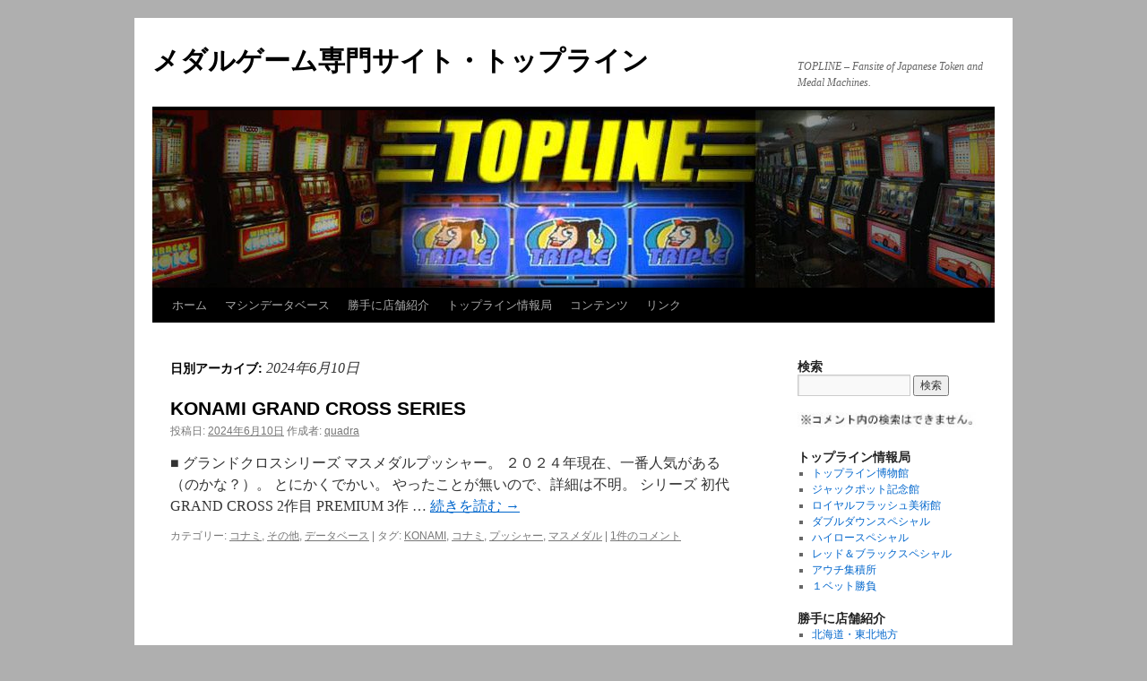

--- FILE ---
content_type: text/html; charset=UTF-8
request_url: https://topline.royalflush.jp/2024/06/10/
body_size: 31196
content:
<!DOCTYPE html>
<html lang="ja">
<head>
<meta charset="UTF-8" />
<title>
10 | 6月 | 2024 | メダルゲーム専門サイト・トップライン	</title>
<link rel="profile" href="https://gmpg.org/xfn/11" />
<link rel="stylesheet" type="text/css" media="all" href="https://topline.royalflush.jp/wp/wp-content/themes/twentyten/style.css?ver=20251202" />
<link rel="pingback" href="https://topline.royalflush.jp/wp/xmlrpc.php">
<meta name='robots' content='max-image-preview:large' />
<link rel='dns-prefetch' href='//webfonts.sakura.ne.jp' />
<link rel="alternate" type="application/rss+xml" title="メダルゲーム専門サイト・トップライン &raquo; フィード" href="https://topline.royalflush.jp/feed/" />
<link rel="alternate" type="application/rss+xml" title="メダルゲーム専門サイト・トップライン &raquo; コメントフィード" href="https://topline.royalflush.jp/comments/feed/" />
<style id='wp-img-auto-sizes-contain-inline-css' type='text/css'>
img:is([sizes=auto i],[sizes^="auto," i]){contain-intrinsic-size:3000px 1500px}
/*# sourceURL=wp-img-auto-sizes-contain-inline-css */
</style>
<style id='wp-emoji-styles-inline-css' type='text/css'>

	img.wp-smiley, img.emoji {
		display: inline !important;
		border: none !important;
		box-shadow: none !important;
		height: 1em !important;
		width: 1em !important;
		margin: 0 0.07em !important;
		vertical-align: -0.1em !important;
		background: none !important;
		padding: 0 !important;
	}
/*# sourceURL=wp-emoji-styles-inline-css */
</style>
<style id='wp-block-library-inline-css' type='text/css'>
:root{--wp-block-synced-color:#7a00df;--wp-block-synced-color--rgb:122,0,223;--wp-bound-block-color:var(--wp-block-synced-color);--wp-editor-canvas-background:#ddd;--wp-admin-theme-color:#007cba;--wp-admin-theme-color--rgb:0,124,186;--wp-admin-theme-color-darker-10:#006ba1;--wp-admin-theme-color-darker-10--rgb:0,107,160.5;--wp-admin-theme-color-darker-20:#005a87;--wp-admin-theme-color-darker-20--rgb:0,90,135;--wp-admin-border-width-focus:2px}@media (min-resolution:192dpi){:root{--wp-admin-border-width-focus:1.5px}}.wp-element-button{cursor:pointer}:root .has-very-light-gray-background-color{background-color:#eee}:root .has-very-dark-gray-background-color{background-color:#313131}:root .has-very-light-gray-color{color:#eee}:root .has-very-dark-gray-color{color:#313131}:root .has-vivid-green-cyan-to-vivid-cyan-blue-gradient-background{background:linear-gradient(135deg,#00d084,#0693e3)}:root .has-purple-crush-gradient-background{background:linear-gradient(135deg,#34e2e4,#4721fb 50%,#ab1dfe)}:root .has-hazy-dawn-gradient-background{background:linear-gradient(135deg,#faaca8,#dad0ec)}:root .has-subdued-olive-gradient-background{background:linear-gradient(135deg,#fafae1,#67a671)}:root .has-atomic-cream-gradient-background{background:linear-gradient(135deg,#fdd79a,#004a59)}:root .has-nightshade-gradient-background{background:linear-gradient(135deg,#330968,#31cdcf)}:root .has-midnight-gradient-background{background:linear-gradient(135deg,#020381,#2874fc)}:root{--wp--preset--font-size--normal:16px;--wp--preset--font-size--huge:42px}.has-regular-font-size{font-size:1em}.has-larger-font-size{font-size:2.625em}.has-normal-font-size{font-size:var(--wp--preset--font-size--normal)}.has-huge-font-size{font-size:var(--wp--preset--font-size--huge)}.has-text-align-center{text-align:center}.has-text-align-left{text-align:left}.has-text-align-right{text-align:right}.has-fit-text{white-space:nowrap!important}#end-resizable-editor-section{display:none}.aligncenter{clear:both}.items-justified-left{justify-content:flex-start}.items-justified-center{justify-content:center}.items-justified-right{justify-content:flex-end}.items-justified-space-between{justify-content:space-between}.screen-reader-text{border:0;clip-path:inset(50%);height:1px;margin:-1px;overflow:hidden;padding:0;position:absolute;width:1px;word-wrap:normal!important}.screen-reader-text:focus{background-color:#ddd;clip-path:none;color:#444;display:block;font-size:1em;height:auto;left:5px;line-height:normal;padding:15px 23px 14px;text-decoration:none;top:5px;width:auto;z-index:100000}html :where(.has-border-color){border-style:solid}html :where([style*=border-top-color]){border-top-style:solid}html :where([style*=border-right-color]){border-right-style:solid}html :where([style*=border-bottom-color]){border-bottom-style:solid}html :where([style*=border-left-color]){border-left-style:solid}html :where([style*=border-width]){border-style:solid}html :where([style*=border-top-width]){border-top-style:solid}html :where([style*=border-right-width]){border-right-style:solid}html :where([style*=border-bottom-width]){border-bottom-style:solid}html :where([style*=border-left-width]){border-left-style:solid}html :where(img[class*=wp-image-]){height:auto;max-width:100%}:where(figure){margin:0 0 1em}html :where(.is-position-sticky){--wp-admin--admin-bar--position-offset:var(--wp-admin--admin-bar--height,0px)}@media screen and (max-width:600px){html :where(.is-position-sticky){--wp-admin--admin-bar--position-offset:0px}}

/*# sourceURL=wp-block-library-inline-css */
</style><style id='wp-block-gallery-inline-css' type='text/css'>
.blocks-gallery-grid:not(.has-nested-images),.wp-block-gallery:not(.has-nested-images){display:flex;flex-wrap:wrap;list-style-type:none;margin:0;padding:0}.blocks-gallery-grid:not(.has-nested-images) .blocks-gallery-image,.blocks-gallery-grid:not(.has-nested-images) .blocks-gallery-item,.wp-block-gallery:not(.has-nested-images) .blocks-gallery-image,.wp-block-gallery:not(.has-nested-images) .blocks-gallery-item{display:flex;flex-direction:column;flex-grow:1;justify-content:center;margin:0 1em 1em 0;position:relative;width:calc(50% - 1em)}.blocks-gallery-grid:not(.has-nested-images) .blocks-gallery-image:nth-of-type(2n),.blocks-gallery-grid:not(.has-nested-images) .blocks-gallery-item:nth-of-type(2n),.wp-block-gallery:not(.has-nested-images) .blocks-gallery-image:nth-of-type(2n),.wp-block-gallery:not(.has-nested-images) .blocks-gallery-item:nth-of-type(2n){margin-right:0}.blocks-gallery-grid:not(.has-nested-images) .blocks-gallery-image figure,.blocks-gallery-grid:not(.has-nested-images) .blocks-gallery-item figure,.wp-block-gallery:not(.has-nested-images) .blocks-gallery-image figure,.wp-block-gallery:not(.has-nested-images) .blocks-gallery-item figure{align-items:flex-end;display:flex;height:100%;justify-content:flex-start;margin:0}.blocks-gallery-grid:not(.has-nested-images) .blocks-gallery-image img,.blocks-gallery-grid:not(.has-nested-images) .blocks-gallery-item img,.wp-block-gallery:not(.has-nested-images) .blocks-gallery-image img,.wp-block-gallery:not(.has-nested-images) .blocks-gallery-item img{display:block;height:auto;max-width:100%;width:auto}.blocks-gallery-grid:not(.has-nested-images) .blocks-gallery-image figcaption,.blocks-gallery-grid:not(.has-nested-images) .blocks-gallery-item figcaption,.wp-block-gallery:not(.has-nested-images) .blocks-gallery-image figcaption,.wp-block-gallery:not(.has-nested-images) .blocks-gallery-item figcaption{background:linear-gradient(0deg,#000000b3,#0000004d 70%,#0000);bottom:0;box-sizing:border-box;color:#fff;font-size:.8em;margin:0;max-height:100%;overflow:auto;padding:3em .77em .7em;position:absolute;text-align:center;width:100%;z-index:2}.blocks-gallery-grid:not(.has-nested-images) .blocks-gallery-image figcaption img,.blocks-gallery-grid:not(.has-nested-images) .blocks-gallery-item figcaption img,.wp-block-gallery:not(.has-nested-images) .blocks-gallery-image figcaption img,.wp-block-gallery:not(.has-nested-images) .blocks-gallery-item figcaption img{display:inline}.blocks-gallery-grid:not(.has-nested-images) figcaption,.wp-block-gallery:not(.has-nested-images) figcaption{flex-grow:1}.blocks-gallery-grid:not(.has-nested-images).is-cropped .blocks-gallery-image a,.blocks-gallery-grid:not(.has-nested-images).is-cropped .blocks-gallery-image img,.blocks-gallery-grid:not(.has-nested-images).is-cropped .blocks-gallery-item a,.blocks-gallery-grid:not(.has-nested-images).is-cropped .blocks-gallery-item img,.wp-block-gallery:not(.has-nested-images).is-cropped .blocks-gallery-image a,.wp-block-gallery:not(.has-nested-images).is-cropped .blocks-gallery-image img,.wp-block-gallery:not(.has-nested-images).is-cropped .blocks-gallery-item a,.wp-block-gallery:not(.has-nested-images).is-cropped .blocks-gallery-item img{flex:1;height:100%;object-fit:cover;width:100%}.blocks-gallery-grid:not(.has-nested-images).columns-1 .blocks-gallery-image,.blocks-gallery-grid:not(.has-nested-images).columns-1 .blocks-gallery-item,.wp-block-gallery:not(.has-nested-images).columns-1 .blocks-gallery-image,.wp-block-gallery:not(.has-nested-images).columns-1 .blocks-gallery-item{margin-right:0;width:100%}@media (min-width:600px){.blocks-gallery-grid:not(.has-nested-images).columns-3 .blocks-gallery-image,.blocks-gallery-grid:not(.has-nested-images).columns-3 .blocks-gallery-item,.wp-block-gallery:not(.has-nested-images).columns-3 .blocks-gallery-image,.wp-block-gallery:not(.has-nested-images).columns-3 .blocks-gallery-item{margin-right:1em;width:calc(33.33333% - .66667em)}.blocks-gallery-grid:not(.has-nested-images).columns-4 .blocks-gallery-image,.blocks-gallery-grid:not(.has-nested-images).columns-4 .blocks-gallery-item,.wp-block-gallery:not(.has-nested-images).columns-4 .blocks-gallery-image,.wp-block-gallery:not(.has-nested-images).columns-4 .blocks-gallery-item{margin-right:1em;width:calc(25% - .75em)}.blocks-gallery-grid:not(.has-nested-images).columns-5 .blocks-gallery-image,.blocks-gallery-grid:not(.has-nested-images).columns-5 .blocks-gallery-item,.wp-block-gallery:not(.has-nested-images).columns-5 .blocks-gallery-image,.wp-block-gallery:not(.has-nested-images).columns-5 .blocks-gallery-item{margin-right:1em;width:calc(20% - .8em)}.blocks-gallery-grid:not(.has-nested-images).columns-6 .blocks-gallery-image,.blocks-gallery-grid:not(.has-nested-images).columns-6 .blocks-gallery-item,.wp-block-gallery:not(.has-nested-images).columns-6 .blocks-gallery-image,.wp-block-gallery:not(.has-nested-images).columns-6 .blocks-gallery-item{margin-right:1em;width:calc(16.66667% - .83333em)}.blocks-gallery-grid:not(.has-nested-images).columns-7 .blocks-gallery-image,.blocks-gallery-grid:not(.has-nested-images).columns-7 .blocks-gallery-item,.wp-block-gallery:not(.has-nested-images).columns-7 .blocks-gallery-image,.wp-block-gallery:not(.has-nested-images).columns-7 .blocks-gallery-item{margin-right:1em;width:calc(14.28571% - .85714em)}.blocks-gallery-grid:not(.has-nested-images).columns-8 .blocks-gallery-image,.blocks-gallery-grid:not(.has-nested-images).columns-8 .blocks-gallery-item,.wp-block-gallery:not(.has-nested-images).columns-8 .blocks-gallery-image,.wp-block-gallery:not(.has-nested-images).columns-8 .blocks-gallery-item{margin-right:1em;width:calc(12.5% - .875em)}.blocks-gallery-grid:not(.has-nested-images).columns-1 .blocks-gallery-image:nth-of-type(1n),.blocks-gallery-grid:not(.has-nested-images).columns-1 .blocks-gallery-item:nth-of-type(1n),.blocks-gallery-grid:not(.has-nested-images).columns-2 .blocks-gallery-image:nth-of-type(2n),.blocks-gallery-grid:not(.has-nested-images).columns-2 .blocks-gallery-item:nth-of-type(2n),.blocks-gallery-grid:not(.has-nested-images).columns-3 .blocks-gallery-image:nth-of-type(3n),.blocks-gallery-grid:not(.has-nested-images).columns-3 .blocks-gallery-item:nth-of-type(3n),.blocks-gallery-grid:not(.has-nested-images).columns-4 .blocks-gallery-image:nth-of-type(4n),.blocks-gallery-grid:not(.has-nested-images).columns-4 .blocks-gallery-item:nth-of-type(4n),.blocks-gallery-grid:not(.has-nested-images).columns-5 .blocks-gallery-image:nth-of-type(5n),.blocks-gallery-grid:not(.has-nested-images).columns-5 .blocks-gallery-item:nth-of-type(5n),.blocks-gallery-grid:not(.has-nested-images).columns-6 .blocks-gallery-image:nth-of-type(6n),.blocks-gallery-grid:not(.has-nested-images).columns-6 .blocks-gallery-item:nth-of-type(6n),.blocks-gallery-grid:not(.has-nested-images).columns-7 .blocks-gallery-image:nth-of-type(7n),.blocks-gallery-grid:not(.has-nested-images).columns-7 .blocks-gallery-item:nth-of-type(7n),.blocks-gallery-grid:not(.has-nested-images).columns-8 .blocks-gallery-image:nth-of-type(8n),.blocks-gallery-grid:not(.has-nested-images).columns-8 .blocks-gallery-item:nth-of-type(8n),.wp-block-gallery:not(.has-nested-images).columns-1 .blocks-gallery-image:nth-of-type(1n),.wp-block-gallery:not(.has-nested-images).columns-1 .blocks-gallery-item:nth-of-type(1n),.wp-block-gallery:not(.has-nested-images).columns-2 .blocks-gallery-image:nth-of-type(2n),.wp-block-gallery:not(.has-nested-images).columns-2 .blocks-gallery-item:nth-of-type(2n),.wp-block-gallery:not(.has-nested-images).columns-3 .blocks-gallery-image:nth-of-type(3n),.wp-block-gallery:not(.has-nested-images).columns-3 .blocks-gallery-item:nth-of-type(3n),.wp-block-gallery:not(.has-nested-images).columns-4 .blocks-gallery-image:nth-of-type(4n),.wp-block-gallery:not(.has-nested-images).columns-4 .blocks-gallery-item:nth-of-type(4n),.wp-block-gallery:not(.has-nested-images).columns-5 .blocks-gallery-image:nth-of-type(5n),.wp-block-gallery:not(.has-nested-images).columns-5 .blocks-gallery-item:nth-of-type(5n),.wp-block-gallery:not(.has-nested-images).columns-6 .blocks-gallery-image:nth-of-type(6n),.wp-block-gallery:not(.has-nested-images).columns-6 .blocks-gallery-item:nth-of-type(6n),.wp-block-gallery:not(.has-nested-images).columns-7 .blocks-gallery-image:nth-of-type(7n),.wp-block-gallery:not(.has-nested-images).columns-7 .blocks-gallery-item:nth-of-type(7n),.wp-block-gallery:not(.has-nested-images).columns-8 .blocks-gallery-image:nth-of-type(8n),.wp-block-gallery:not(.has-nested-images).columns-8 .blocks-gallery-item:nth-of-type(8n){margin-right:0}}.blocks-gallery-grid:not(.has-nested-images) .blocks-gallery-image:last-child,.blocks-gallery-grid:not(.has-nested-images) .blocks-gallery-item:last-child,.wp-block-gallery:not(.has-nested-images) .blocks-gallery-image:last-child,.wp-block-gallery:not(.has-nested-images) .blocks-gallery-item:last-child{margin-right:0}.blocks-gallery-grid:not(.has-nested-images).alignleft,.blocks-gallery-grid:not(.has-nested-images).alignright,.wp-block-gallery:not(.has-nested-images).alignleft,.wp-block-gallery:not(.has-nested-images).alignright{max-width:420px;width:100%}.blocks-gallery-grid:not(.has-nested-images).aligncenter .blocks-gallery-item figure,.wp-block-gallery:not(.has-nested-images).aligncenter .blocks-gallery-item figure{justify-content:center}.wp-block-gallery:not(.is-cropped) .blocks-gallery-item{align-self:flex-start}figure.wp-block-gallery.has-nested-images{align-items:normal}.wp-block-gallery.has-nested-images figure.wp-block-image:not(#individual-image){margin:0;width:calc(50% - var(--wp--style--unstable-gallery-gap, 16px)/2)}.wp-block-gallery.has-nested-images figure.wp-block-image{box-sizing:border-box;display:flex;flex-direction:column;flex-grow:1;justify-content:center;max-width:100%;position:relative}.wp-block-gallery.has-nested-images figure.wp-block-image>a,.wp-block-gallery.has-nested-images figure.wp-block-image>div{flex-direction:column;flex-grow:1;margin:0}.wp-block-gallery.has-nested-images figure.wp-block-image img{display:block;height:auto;max-width:100%!important;width:auto}.wp-block-gallery.has-nested-images figure.wp-block-image figcaption,.wp-block-gallery.has-nested-images figure.wp-block-image:has(figcaption):before{bottom:0;left:0;max-height:100%;position:absolute;right:0}.wp-block-gallery.has-nested-images figure.wp-block-image:has(figcaption):before{backdrop-filter:blur(3px);content:"";height:100%;-webkit-mask-image:linear-gradient(0deg,#000 20%,#0000);mask-image:linear-gradient(0deg,#000 20%,#0000);max-height:40%;pointer-events:none}.wp-block-gallery.has-nested-images figure.wp-block-image figcaption{box-sizing:border-box;color:#fff;font-size:13px;margin:0;overflow:auto;padding:1em;text-align:center;text-shadow:0 0 1.5px #000}.wp-block-gallery.has-nested-images figure.wp-block-image figcaption::-webkit-scrollbar{height:12px;width:12px}.wp-block-gallery.has-nested-images figure.wp-block-image figcaption::-webkit-scrollbar-track{background-color:initial}.wp-block-gallery.has-nested-images figure.wp-block-image figcaption::-webkit-scrollbar-thumb{background-clip:padding-box;background-color:initial;border:3px solid #0000;border-radius:8px}.wp-block-gallery.has-nested-images figure.wp-block-image figcaption:focus-within::-webkit-scrollbar-thumb,.wp-block-gallery.has-nested-images figure.wp-block-image figcaption:focus::-webkit-scrollbar-thumb,.wp-block-gallery.has-nested-images figure.wp-block-image figcaption:hover::-webkit-scrollbar-thumb{background-color:#fffc}.wp-block-gallery.has-nested-images figure.wp-block-image figcaption{scrollbar-color:#0000 #0000;scrollbar-gutter:stable both-edges;scrollbar-width:thin}.wp-block-gallery.has-nested-images figure.wp-block-image figcaption:focus,.wp-block-gallery.has-nested-images figure.wp-block-image figcaption:focus-within,.wp-block-gallery.has-nested-images figure.wp-block-image figcaption:hover{scrollbar-color:#fffc #0000}.wp-block-gallery.has-nested-images figure.wp-block-image figcaption{will-change:transform}@media (hover:none){.wp-block-gallery.has-nested-images figure.wp-block-image figcaption{scrollbar-color:#fffc #0000}}.wp-block-gallery.has-nested-images figure.wp-block-image figcaption{background:linear-gradient(0deg,#0006,#0000)}.wp-block-gallery.has-nested-images figure.wp-block-image figcaption img{display:inline}.wp-block-gallery.has-nested-images figure.wp-block-image figcaption a{color:inherit}.wp-block-gallery.has-nested-images figure.wp-block-image.has-custom-border img{box-sizing:border-box}.wp-block-gallery.has-nested-images figure.wp-block-image.has-custom-border>a,.wp-block-gallery.has-nested-images figure.wp-block-image.has-custom-border>div,.wp-block-gallery.has-nested-images figure.wp-block-image.is-style-rounded>a,.wp-block-gallery.has-nested-images figure.wp-block-image.is-style-rounded>div{flex:1 1 auto}.wp-block-gallery.has-nested-images figure.wp-block-image.has-custom-border figcaption,.wp-block-gallery.has-nested-images figure.wp-block-image.is-style-rounded figcaption{background:none;color:inherit;flex:initial;margin:0;padding:10px 10px 9px;position:relative;text-shadow:none}.wp-block-gallery.has-nested-images figure.wp-block-image.has-custom-border:before,.wp-block-gallery.has-nested-images figure.wp-block-image.is-style-rounded:before{content:none}.wp-block-gallery.has-nested-images figcaption{flex-basis:100%;flex-grow:1;text-align:center}.wp-block-gallery.has-nested-images:not(.is-cropped) figure.wp-block-image:not(#individual-image){margin-bottom:auto;margin-top:0}.wp-block-gallery.has-nested-images.is-cropped figure.wp-block-image:not(#individual-image){align-self:inherit}.wp-block-gallery.has-nested-images.is-cropped figure.wp-block-image:not(#individual-image)>a,.wp-block-gallery.has-nested-images.is-cropped figure.wp-block-image:not(#individual-image)>div:not(.components-drop-zone){display:flex}.wp-block-gallery.has-nested-images.is-cropped figure.wp-block-image:not(#individual-image) a,.wp-block-gallery.has-nested-images.is-cropped figure.wp-block-image:not(#individual-image) img{flex:1 0 0%;height:100%;object-fit:cover;width:100%}.wp-block-gallery.has-nested-images.columns-1 figure.wp-block-image:not(#individual-image){width:100%}@media (min-width:600px){.wp-block-gallery.has-nested-images.columns-3 figure.wp-block-image:not(#individual-image){width:calc(33.33333% - var(--wp--style--unstable-gallery-gap, 16px)*.66667)}.wp-block-gallery.has-nested-images.columns-4 figure.wp-block-image:not(#individual-image){width:calc(25% - var(--wp--style--unstable-gallery-gap, 16px)*.75)}.wp-block-gallery.has-nested-images.columns-5 figure.wp-block-image:not(#individual-image){width:calc(20% - var(--wp--style--unstable-gallery-gap, 16px)*.8)}.wp-block-gallery.has-nested-images.columns-6 figure.wp-block-image:not(#individual-image){width:calc(16.66667% - var(--wp--style--unstable-gallery-gap, 16px)*.83333)}.wp-block-gallery.has-nested-images.columns-7 figure.wp-block-image:not(#individual-image){width:calc(14.28571% - var(--wp--style--unstable-gallery-gap, 16px)*.85714)}.wp-block-gallery.has-nested-images.columns-8 figure.wp-block-image:not(#individual-image){width:calc(12.5% - var(--wp--style--unstable-gallery-gap, 16px)*.875)}.wp-block-gallery.has-nested-images.columns-default figure.wp-block-image:not(#individual-image){width:calc(33.33% - var(--wp--style--unstable-gallery-gap, 16px)*.66667)}.wp-block-gallery.has-nested-images.columns-default figure.wp-block-image:not(#individual-image):first-child:nth-last-child(2),.wp-block-gallery.has-nested-images.columns-default figure.wp-block-image:not(#individual-image):first-child:nth-last-child(2)~figure.wp-block-image:not(#individual-image){width:calc(50% - var(--wp--style--unstable-gallery-gap, 16px)*.5)}.wp-block-gallery.has-nested-images.columns-default figure.wp-block-image:not(#individual-image):first-child:last-child{width:100%}}.wp-block-gallery.has-nested-images.alignleft,.wp-block-gallery.has-nested-images.alignright{max-width:420px;width:100%}.wp-block-gallery.has-nested-images.aligncenter{justify-content:center}
/*# sourceURL=https://topline.royalflush.jp/wp/wp-includes/blocks/gallery/style.min.css */
</style>
<style id='wp-block-gallery-theme-inline-css' type='text/css'>
.blocks-gallery-caption{color:#555;font-size:13px;text-align:center}.is-dark-theme .blocks-gallery-caption{color:#ffffffa6}
/*# sourceURL=https://topline.royalflush.jp/wp/wp-includes/blocks/gallery/theme.min.css */
</style>
<style id='wp-block-image-inline-css' type='text/css'>
.wp-block-image>a,.wp-block-image>figure>a{display:inline-block}.wp-block-image img{box-sizing:border-box;height:auto;max-width:100%;vertical-align:bottom}@media not (prefers-reduced-motion){.wp-block-image img.hide{visibility:hidden}.wp-block-image img.show{animation:show-content-image .4s}}.wp-block-image[style*=border-radius] img,.wp-block-image[style*=border-radius]>a{border-radius:inherit}.wp-block-image.has-custom-border img{box-sizing:border-box}.wp-block-image.aligncenter{text-align:center}.wp-block-image.alignfull>a,.wp-block-image.alignwide>a{width:100%}.wp-block-image.alignfull img,.wp-block-image.alignwide img{height:auto;width:100%}.wp-block-image .aligncenter,.wp-block-image .alignleft,.wp-block-image .alignright,.wp-block-image.aligncenter,.wp-block-image.alignleft,.wp-block-image.alignright{display:table}.wp-block-image .aligncenter>figcaption,.wp-block-image .alignleft>figcaption,.wp-block-image .alignright>figcaption,.wp-block-image.aligncenter>figcaption,.wp-block-image.alignleft>figcaption,.wp-block-image.alignright>figcaption{caption-side:bottom;display:table-caption}.wp-block-image .alignleft{float:left;margin:.5em 1em .5em 0}.wp-block-image .alignright{float:right;margin:.5em 0 .5em 1em}.wp-block-image .aligncenter{margin-left:auto;margin-right:auto}.wp-block-image :where(figcaption){margin-bottom:1em;margin-top:.5em}.wp-block-image.is-style-circle-mask img{border-radius:9999px}@supports ((-webkit-mask-image:none) or (mask-image:none)) or (-webkit-mask-image:none){.wp-block-image.is-style-circle-mask img{border-radius:0;-webkit-mask-image:url('data:image/svg+xml;utf8,<svg viewBox="0 0 100 100" xmlns="http://www.w3.org/2000/svg"><circle cx="50" cy="50" r="50"/></svg>');mask-image:url('data:image/svg+xml;utf8,<svg viewBox="0 0 100 100" xmlns="http://www.w3.org/2000/svg"><circle cx="50" cy="50" r="50"/></svg>');mask-mode:alpha;-webkit-mask-position:center;mask-position:center;-webkit-mask-repeat:no-repeat;mask-repeat:no-repeat;-webkit-mask-size:contain;mask-size:contain}}:root :where(.wp-block-image.is-style-rounded img,.wp-block-image .is-style-rounded img){border-radius:9999px}.wp-block-image figure{margin:0}.wp-lightbox-container{display:flex;flex-direction:column;position:relative}.wp-lightbox-container img{cursor:zoom-in}.wp-lightbox-container img:hover+button{opacity:1}.wp-lightbox-container button{align-items:center;backdrop-filter:blur(16px) saturate(180%);background-color:#5a5a5a40;border:none;border-radius:4px;cursor:zoom-in;display:flex;height:20px;justify-content:center;opacity:0;padding:0;position:absolute;right:16px;text-align:center;top:16px;width:20px;z-index:100}@media not (prefers-reduced-motion){.wp-lightbox-container button{transition:opacity .2s ease}}.wp-lightbox-container button:focus-visible{outline:3px auto #5a5a5a40;outline:3px auto -webkit-focus-ring-color;outline-offset:3px}.wp-lightbox-container button:hover{cursor:pointer;opacity:1}.wp-lightbox-container button:focus{opacity:1}.wp-lightbox-container button:focus,.wp-lightbox-container button:hover,.wp-lightbox-container button:not(:hover):not(:active):not(.has-background){background-color:#5a5a5a40;border:none}.wp-lightbox-overlay{box-sizing:border-box;cursor:zoom-out;height:100vh;left:0;overflow:hidden;position:fixed;top:0;visibility:hidden;width:100%;z-index:100000}.wp-lightbox-overlay .close-button{align-items:center;cursor:pointer;display:flex;justify-content:center;min-height:40px;min-width:40px;padding:0;position:absolute;right:calc(env(safe-area-inset-right) + 16px);top:calc(env(safe-area-inset-top) + 16px);z-index:5000000}.wp-lightbox-overlay .close-button:focus,.wp-lightbox-overlay .close-button:hover,.wp-lightbox-overlay .close-button:not(:hover):not(:active):not(.has-background){background:none;border:none}.wp-lightbox-overlay .lightbox-image-container{height:var(--wp--lightbox-container-height);left:50%;overflow:hidden;position:absolute;top:50%;transform:translate(-50%,-50%);transform-origin:top left;width:var(--wp--lightbox-container-width);z-index:9999999999}.wp-lightbox-overlay .wp-block-image{align-items:center;box-sizing:border-box;display:flex;height:100%;justify-content:center;margin:0;position:relative;transform-origin:0 0;width:100%;z-index:3000000}.wp-lightbox-overlay .wp-block-image img{height:var(--wp--lightbox-image-height);min-height:var(--wp--lightbox-image-height);min-width:var(--wp--lightbox-image-width);width:var(--wp--lightbox-image-width)}.wp-lightbox-overlay .wp-block-image figcaption{display:none}.wp-lightbox-overlay button{background:none;border:none}.wp-lightbox-overlay .scrim{background-color:#fff;height:100%;opacity:.9;position:absolute;width:100%;z-index:2000000}.wp-lightbox-overlay.active{visibility:visible}@media not (prefers-reduced-motion){.wp-lightbox-overlay.active{animation:turn-on-visibility .25s both}.wp-lightbox-overlay.active img{animation:turn-on-visibility .35s both}.wp-lightbox-overlay.show-closing-animation:not(.active){animation:turn-off-visibility .35s both}.wp-lightbox-overlay.show-closing-animation:not(.active) img{animation:turn-off-visibility .25s both}.wp-lightbox-overlay.zoom.active{animation:none;opacity:1;visibility:visible}.wp-lightbox-overlay.zoom.active .lightbox-image-container{animation:lightbox-zoom-in .4s}.wp-lightbox-overlay.zoom.active .lightbox-image-container img{animation:none}.wp-lightbox-overlay.zoom.active .scrim{animation:turn-on-visibility .4s forwards}.wp-lightbox-overlay.zoom.show-closing-animation:not(.active){animation:none}.wp-lightbox-overlay.zoom.show-closing-animation:not(.active) .lightbox-image-container{animation:lightbox-zoom-out .4s}.wp-lightbox-overlay.zoom.show-closing-animation:not(.active) .lightbox-image-container img{animation:none}.wp-lightbox-overlay.zoom.show-closing-animation:not(.active) .scrim{animation:turn-off-visibility .4s forwards}}@keyframes show-content-image{0%{visibility:hidden}99%{visibility:hidden}to{visibility:visible}}@keyframes turn-on-visibility{0%{opacity:0}to{opacity:1}}@keyframes turn-off-visibility{0%{opacity:1;visibility:visible}99%{opacity:0;visibility:visible}to{opacity:0;visibility:hidden}}@keyframes lightbox-zoom-in{0%{transform:translate(calc((-100vw + var(--wp--lightbox-scrollbar-width))/2 + var(--wp--lightbox-initial-left-position)),calc(-50vh + var(--wp--lightbox-initial-top-position))) scale(var(--wp--lightbox-scale))}to{transform:translate(-50%,-50%) scale(1)}}@keyframes lightbox-zoom-out{0%{transform:translate(-50%,-50%) scale(1);visibility:visible}99%{visibility:visible}to{transform:translate(calc((-100vw + var(--wp--lightbox-scrollbar-width))/2 + var(--wp--lightbox-initial-left-position)),calc(-50vh + var(--wp--lightbox-initial-top-position))) scale(var(--wp--lightbox-scale));visibility:hidden}}
/*# sourceURL=https://topline.royalflush.jp/wp/wp-includes/blocks/image/style.min.css */
</style>
<style id='wp-block-image-theme-inline-css' type='text/css'>
:root :where(.wp-block-image figcaption){color:#555;font-size:13px;text-align:center}.is-dark-theme :root :where(.wp-block-image figcaption){color:#ffffffa6}.wp-block-image{margin:0 0 1em}
/*# sourceURL=https://topline.royalflush.jp/wp/wp-includes/blocks/image/theme.min.css */
</style>
<style id='global-styles-inline-css' type='text/css'>
:root{--wp--preset--aspect-ratio--square: 1;--wp--preset--aspect-ratio--4-3: 4/3;--wp--preset--aspect-ratio--3-4: 3/4;--wp--preset--aspect-ratio--3-2: 3/2;--wp--preset--aspect-ratio--2-3: 2/3;--wp--preset--aspect-ratio--16-9: 16/9;--wp--preset--aspect-ratio--9-16: 9/16;--wp--preset--color--black: #000;--wp--preset--color--cyan-bluish-gray: #abb8c3;--wp--preset--color--white: #fff;--wp--preset--color--pale-pink: #f78da7;--wp--preset--color--vivid-red: #cf2e2e;--wp--preset--color--luminous-vivid-orange: #ff6900;--wp--preset--color--luminous-vivid-amber: #fcb900;--wp--preset--color--light-green-cyan: #7bdcb5;--wp--preset--color--vivid-green-cyan: #00d084;--wp--preset--color--pale-cyan-blue: #8ed1fc;--wp--preset--color--vivid-cyan-blue: #0693e3;--wp--preset--color--vivid-purple: #9b51e0;--wp--preset--color--blue: #0066cc;--wp--preset--color--medium-gray: #666;--wp--preset--color--light-gray: #f1f1f1;--wp--preset--gradient--vivid-cyan-blue-to-vivid-purple: linear-gradient(135deg,rgb(6,147,227) 0%,rgb(155,81,224) 100%);--wp--preset--gradient--light-green-cyan-to-vivid-green-cyan: linear-gradient(135deg,rgb(122,220,180) 0%,rgb(0,208,130) 100%);--wp--preset--gradient--luminous-vivid-amber-to-luminous-vivid-orange: linear-gradient(135deg,rgb(252,185,0) 0%,rgb(255,105,0) 100%);--wp--preset--gradient--luminous-vivid-orange-to-vivid-red: linear-gradient(135deg,rgb(255,105,0) 0%,rgb(207,46,46) 100%);--wp--preset--gradient--very-light-gray-to-cyan-bluish-gray: linear-gradient(135deg,rgb(238,238,238) 0%,rgb(169,184,195) 100%);--wp--preset--gradient--cool-to-warm-spectrum: linear-gradient(135deg,rgb(74,234,220) 0%,rgb(151,120,209) 20%,rgb(207,42,186) 40%,rgb(238,44,130) 60%,rgb(251,105,98) 80%,rgb(254,248,76) 100%);--wp--preset--gradient--blush-light-purple: linear-gradient(135deg,rgb(255,206,236) 0%,rgb(152,150,240) 100%);--wp--preset--gradient--blush-bordeaux: linear-gradient(135deg,rgb(254,205,165) 0%,rgb(254,45,45) 50%,rgb(107,0,62) 100%);--wp--preset--gradient--luminous-dusk: linear-gradient(135deg,rgb(255,203,112) 0%,rgb(199,81,192) 50%,rgb(65,88,208) 100%);--wp--preset--gradient--pale-ocean: linear-gradient(135deg,rgb(255,245,203) 0%,rgb(182,227,212) 50%,rgb(51,167,181) 100%);--wp--preset--gradient--electric-grass: linear-gradient(135deg,rgb(202,248,128) 0%,rgb(113,206,126) 100%);--wp--preset--gradient--midnight: linear-gradient(135deg,rgb(2,3,129) 0%,rgb(40,116,252) 100%);--wp--preset--font-size--small: 13px;--wp--preset--font-size--medium: 20px;--wp--preset--font-size--large: 36px;--wp--preset--font-size--x-large: 42px;--wp--preset--spacing--20: 0.44rem;--wp--preset--spacing--30: 0.67rem;--wp--preset--spacing--40: 1rem;--wp--preset--spacing--50: 1.5rem;--wp--preset--spacing--60: 2.25rem;--wp--preset--spacing--70: 3.38rem;--wp--preset--spacing--80: 5.06rem;--wp--preset--shadow--natural: 6px 6px 9px rgba(0, 0, 0, 0.2);--wp--preset--shadow--deep: 12px 12px 50px rgba(0, 0, 0, 0.4);--wp--preset--shadow--sharp: 6px 6px 0px rgba(0, 0, 0, 0.2);--wp--preset--shadow--outlined: 6px 6px 0px -3px rgb(255, 255, 255), 6px 6px rgb(0, 0, 0);--wp--preset--shadow--crisp: 6px 6px 0px rgb(0, 0, 0);}:where(.is-layout-flex){gap: 0.5em;}:where(.is-layout-grid){gap: 0.5em;}body .is-layout-flex{display: flex;}.is-layout-flex{flex-wrap: wrap;align-items: center;}.is-layout-flex > :is(*, div){margin: 0;}body .is-layout-grid{display: grid;}.is-layout-grid > :is(*, div){margin: 0;}:where(.wp-block-columns.is-layout-flex){gap: 2em;}:where(.wp-block-columns.is-layout-grid){gap: 2em;}:where(.wp-block-post-template.is-layout-flex){gap: 1.25em;}:where(.wp-block-post-template.is-layout-grid){gap: 1.25em;}.has-black-color{color: var(--wp--preset--color--black) !important;}.has-cyan-bluish-gray-color{color: var(--wp--preset--color--cyan-bluish-gray) !important;}.has-white-color{color: var(--wp--preset--color--white) !important;}.has-pale-pink-color{color: var(--wp--preset--color--pale-pink) !important;}.has-vivid-red-color{color: var(--wp--preset--color--vivid-red) !important;}.has-luminous-vivid-orange-color{color: var(--wp--preset--color--luminous-vivid-orange) !important;}.has-luminous-vivid-amber-color{color: var(--wp--preset--color--luminous-vivid-amber) !important;}.has-light-green-cyan-color{color: var(--wp--preset--color--light-green-cyan) !important;}.has-vivid-green-cyan-color{color: var(--wp--preset--color--vivid-green-cyan) !important;}.has-pale-cyan-blue-color{color: var(--wp--preset--color--pale-cyan-blue) !important;}.has-vivid-cyan-blue-color{color: var(--wp--preset--color--vivid-cyan-blue) !important;}.has-vivid-purple-color{color: var(--wp--preset--color--vivid-purple) !important;}.has-black-background-color{background-color: var(--wp--preset--color--black) !important;}.has-cyan-bluish-gray-background-color{background-color: var(--wp--preset--color--cyan-bluish-gray) !important;}.has-white-background-color{background-color: var(--wp--preset--color--white) !important;}.has-pale-pink-background-color{background-color: var(--wp--preset--color--pale-pink) !important;}.has-vivid-red-background-color{background-color: var(--wp--preset--color--vivid-red) !important;}.has-luminous-vivid-orange-background-color{background-color: var(--wp--preset--color--luminous-vivid-orange) !important;}.has-luminous-vivid-amber-background-color{background-color: var(--wp--preset--color--luminous-vivid-amber) !important;}.has-light-green-cyan-background-color{background-color: var(--wp--preset--color--light-green-cyan) !important;}.has-vivid-green-cyan-background-color{background-color: var(--wp--preset--color--vivid-green-cyan) !important;}.has-pale-cyan-blue-background-color{background-color: var(--wp--preset--color--pale-cyan-blue) !important;}.has-vivid-cyan-blue-background-color{background-color: var(--wp--preset--color--vivid-cyan-blue) !important;}.has-vivid-purple-background-color{background-color: var(--wp--preset--color--vivid-purple) !important;}.has-black-border-color{border-color: var(--wp--preset--color--black) !important;}.has-cyan-bluish-gray-border-color{border-color: var(--wp--preset--color--cyan-bluish-gray) !important;}.has-white-border-color{border-color: var(--wp--preset--color--white) !important;}.has-pale-pink-border-color{border-color: var(--wp--preset--color--pale-pink) !important;}.has-vivid-red-border-color{border-color: var(--wp--preset--color--vivid-red) !important;}.has-luminous-vivid-orange-border-color{border-color: var(--wp--preset--color--luminous-vivid-orange) !important;}.has-luminous-vivid-amber-border-color{border-color: var(--wp--preset--color--luminous-vivid-amber) !important;}.has-light-green-cyan-border-color{border-color: var(--wp--preset--color--light-green-cyan) !important;}.has-vivid-green-cyan-border-color{border-color: var(--wp--preset--color--vivid-green-cyan) !important;}.has-pale-cyan-blue-border-color{border-color: var(--wp--preset--color--pale-cyan-blue) !important;}.has-vivid-cyan-blue-border-color{border-color: var(--wp--preset--color--vivid-cyan-blue) !important;}.has-vivid-purple-border-color{border-color: var(--wp--preset--color--vivid-purple) !important;}.has-vivid-cyan-blue-to-vivid-purple-gradient-background{background: var(--wp--preset--gradient--vivid-cyan-blue-to-vivid-purple) !important;}.has-light-green-cyan-to-vivid-green-cyan-gradient-background{background: var(--wp--preset--gradient--light-green-cyan-to-vivid-green-cyan) !important;}.has-luminous-vivid-amber-to-luminous-vivid-orange-gradient-background{background: var(--wp--preset--gradient--luminous-vivid-amber-to-luminous-vivid-orange) !important;}.has-luminous-vivid-orange-to-vivid-red-gradient-background{background: var(--wp--preset--gradient--luminous-vivid-orange-to-vivid-red) !important;}.has-very-light-gray-to-cyan-bluish-gray-gradient-background{background: var(--wp--preset--gradient--very-light-gray-to-cyan-bluish-gray) !important;}.has-cool-to-warm-spectrum-gradient-background{background: var(--wp--preset--gradient--cool-to-warm-spectrum) !important;}.has-blush-light-purple-gradient-background{background: var(--wp--preset--gradient--blush-light-purple) !important;}.has-blush-bordeaux-gradient-background{background: var(--wp--preset--gradient--blush-bordeaux) !important;}.has-luminous-dusk-gradient-background{background: var(--wp--preset--gradient--luminous-dusk) !important;}.has-pale-ocean-gradient-background{background: var(--wp--preset--gradient--pale-ocean) !important;}.has-electric-grass-gradient-background{background: var(--wp--preset--gradient--electric-grass) !important;}.has-midnight-gradient-background{background: var(--wp--preset--gradient--midnight) !important;}.has-small-font-size{font-size: var(--wp--preset--font-size--small) !important;}.has-medium-font-size{font-size: var(--wp--preset--font-size--medium) !important;}.has-large-font-size{font-size: var(--wp--preset--font-size--large) !important;}.has-x-large-font-size{font-size: var(--wp--preset--font-size--x-large) !important;}
/*# sourceURL=global-styles-inline-css */
</style>
<style id='core-block-supports-inline-css' type='text/css'>
.wp-block-gallery.wp-block-gallery-1{--wp--style--unstable-gallery-gap:var( --wp--style--gallery-gap-default, var( --gallery-block--gutter-size, var( --wp--style--block-gap, 0.5em ) ) );gap:var( --wp--style--gallery-gap-default, var( --gallery-block--gutter-size, var( --wp--style--block-gap, 0.5em ) ) );}
/*# sourceURL=core-block-supports-inline-css */
</style>

<style id='classic-theme-styles-inline-css' type='text/css'>
/*! This file is auto-generated */
.wp-block-button__link{color:#fff;background-color:#32373c;border-radius:9999px;box-shadow:none;text-decoration:none;padding:calc(.667em + 2px) calc(1.333em + 2px);font-size:1.125em}.wp-block-file__button{background:#32373c;color:#fff;text-decoration:none}
/*# sourceURL=/wp-includes/css/classic-themes.min.css */
</style>
<link rel='stylesheet' id='twentyten-block-style-css' href='https://topline.royalflush.jp/wp/wp-content/themes/twentyten/blocks.css?ver=20250220' type='text/css' media='all' />
<script type="text/javascript" src="https://topline.royalflush.jp/wp/wp-includes/js/jquery/jquery.min.js?ver=3.7.1" id="jquery-core-js"></script>
<script type="text/javascript" src="https://topline.royalflush.jp/wp/wp-includes/js/jquery/jquery-migrate.min.js?ver=3.4.1" id="jquery-migrate-js"></script>
<script type="text/javascript" src="//webfonts.sakura.ne.jp/js/sakurav3.js?fadein=0&amp;ver=3.1.4" id="typesquare_std-js"></script>
<link rel="https://api.w.org/" href="https://topline.royalflush.jp/wp-json/" /><link rel="EditURI" type="application/rsd+xml" title="RSD" href="https://topline.royalflush.jp/wp/xmlrpc.php?rsd" />
<meta name="generator" content="WordPress 6.9" />
<style data-context="foundation-flickity-css">/*! Flickity v2.0.2
http://flickity.metafizzy.co
---------------------------------------------- */.flickity-enabled{position:relative}.flickity-enabled:focus{outline:0}.flickity-viewport{overflow:hidden;position:relative;height:100%}.flickity-slider{position:absolute;width:100%;height:100%}.flickity-enabled.is-draggable{-webkit-tap-highlight-color:transparent;tap-highlight-color:transparent;-webkit-user-select:none;-moz-user-select:none;-ms-user-select:none;user-select:none}.flickity-enabled.is-draggable .flickity-viewport{cursor:move;cursor:-webkit-grab;cursor:grab}.flickity-enabled.is-draggable .flickity-viewport.is-pointer-down{cursor:-webkit-grabbing;cursor:grabbing}.flickity-prev-next-button{position:absolute;top:50%;width:44px;height:44px;border:none;border-radius:50%;background:#fff;background:hsla(0,0%,100%,.75);cursor:pointer;-webkit-transform:translateY(-50%);transform:translateY(-50%)}.flickity-prev-next-button:hover{background:#fff}.flickity-prev-next-button:focus{outline:0;box-shadow:0 0 0 5px #09f}.flickity-prev-next-button:active{opacity:.6}.flickity-prev-next-button.previous{left:10px}.flickity-prev-next-button.next{right:10px}.flickity-rtl .flickity-prev-next-button.previous{left:auto;right:10px}.flickity-rtl .flickity-prev-next-button.next{right:auto;left:10px}.flickity-prev-next-button:disabled{opacity:.3;cursor:auto}.flickity-prev-next-button svg{position:absolute;left:20%;top:20%;width:60%;height:60%}.flickity-prev-next-button .arrow{fill:#333}.flickity-page-dots{position:absolute;width:100%;bottom:-25px;padding:0;margin:0;list-style:none;text-align:center;line-height:1}.flickity-rtl .flickity-page-dots{direction:rtl}.flickity-page-dots .dot{display:inline-block;width:10px;height:10px;margin:0 8px;background:#333;border-radius:50%;opacity:.25;cursor:pointer}.flickity-page-dots .dot.is-selected{opacity:1}</style><style data-context="foundation-slideout-css">.slideout-menu{position:fixed;left:0;top:0;bottom:0;right:auto;z-index:0;width:256px;overflow-y:auto;-webkit-overflow-scrolling:touch;display:none}.slideout-menu.pushit-right{left:auto;right:0}.slideout-panel{position:relative;z-index:1;will-change:transform}.slideout-open,.slideout-open .slideout-panel,.slideout-open body{overflow:hidden}.slideout-open .slideout-menu{display:block}.pushit{display:none}</style><style type="text/css" id="custom-background-css">
body.custom-background { background-color: #afafaf; }
</style>
	<link rel="icon" href="https://topline.royalflush.jp/wp/wp-content/uploads/2024/08/512x512_TOPLINE-144x144.jpg" sizes="32x32" />
<link rel="icon" href="https://topline.royalflush.jp/wp/wp-content/uploads/2024/08/512x512_TOPLINE-300x300.jpg" sizes="192x192" />
<link rel="apple-touch-icon" href="https://topline.royalflush.jp/wp/wp-content/uploads/2024/08/512x512_TOPLINE-300x300.jpg" />
<meta name="msapplication-TileImage" content="https://topline.royalflush.jp/wp/wp-content/uploads/2024/08/512x512_TOPLINE-300x300.jpg" />
<style>.ios7.web-app-mode.has-fixed header{ background-color: rgba(3,122,221,.88);}</style></head>

<body class="archive date custom-background wp-theme-twentyten">
<div id="wrapper" class="hfeed">
		<a href="#content" class="screen-reader-text skip-link">コンテンツへスキップ</a>
	<div id="header">
		<div id="masthead">
			<div id="branding" role="banner">
									<div id="site-title">
						<span>
							<a href="https://topline.royalflush.jp/" rel="home" >メダルゲーム専門サイト・トップライン</a>
						</span>
					</div>
										<div id="site-description">TOPLINE &#8211; Fansite of Japanese Token and Medal Machines.</div>
					<img src="https://topline.royalflush.jp/wp/wp-content/uploads/2018/12/cropped-TOPLINE.jpg" width="940" height="198" alt="メダルゲーム専門サイト・トップライン" srcset="https://topline.royalflush.jp/wp/wp-content/uploads/2018/12/cropped-TOPLINE.jpg 940w, https://topline.royalflush.jp/wp/wp-content/uploads/2018/12/cropped-TOPLINE-300x63.jpg 300w, https://topline.royalflush.jp/wp/wp-content/uploads/2018/12/cropped-TOPLINE-768x162.jpg 768w" sizes="(max-width: 940px) 100vw, 940px" decoding="async" fetchpriority="high" />			</div><!-- #branding -->

			<div id="access" role="navigation">
				<div class="menu"><ul>
<li ><a href="https://topline.royalflush.jp/">ホーム</a></li><li class="page_item page-item-39598 page_item_has_children"><a href="https://topline.royalflush.jp/%e3%83%9e%e3%82%b7%e3%83%b3%e3%83%87%e3%83%bc%e3%82%bf%e3%83%99%e3%83%bc%e3%82%b9/">マシンデータベース</a>
<ul class='children'>
	<li class="page_item page-item-39603 page_item_has_children"><a href="https://topline.royalflush.jp/%e3%83%9e%e3%82%b7%e3%83%b3%e3%83%87%e3%83%bc%e3%82%bf%e3%83%99%e3%83%bc%e3%82%b9/adores/">ADORES</a>
	<ul class='children'>
		<li class="page_item page-item-27166"><a href="https://topline.royalflush.jp/%e3%83%9e%e3%82%b7%e3%83%b3%e3%83%87%e3%83%bc%e3%82%bf%e3%83%99%e3%83%bc%e3%82%b9/adores/adores-video-slots/">ビデオスロット</a></li>
		<li class="page_item page-item-28124"><a href="https://topline.royalflush.jp/%e3%83%9e%e3%82%b7%e3%83%b3%e3%83%87%e3%83%bc%e3%82%bf%e3%83%99%e3%83%bc%e3%82%b9/adores/adores-video-poker/">ビデオポーカー</a></li>
	</ul>
</li>
	<li class="page_item page-item-34525 page_item_has_children"><a href="https://topline.royalflush.jp/%e3%83%9e%e3%82%b7%e3%83%b3%e3%83%87%e3%83%bc%e3%82%bf%e3%83%99%e3%83%bc%e3%82%b9/bandai-namco/">BANDAI NAMCO</a>
	<ul class='children'>
		<li class="page_item page-item-28972"><a href="https://topline.royalflush.jp/%e3%83%9e%e3%82%b7%e3%83%b3%e3%83%87%e3%83%bc%e3%82%bf%e3%83%99%e3%83%bc%e3%82%b9/bandai-namco/ban-nam-%e3%81%98%e3%82%83%e3%82%8a%e3%82%81%e3%81%9f/">じゃりめた</a></li>
		<li class="page_item page-item-39762"><a href="https://topline.royalflush.jp/%e3%83%9e%e3%82%b7%e3%83%b3%e3%83%87%e3%83%bc%e3%82%bf%e3%83%99%e3%83%bc%e3%82%b9/bandai-namco/ban-nam-%e3%82%b7%e3%83%b3%e3%82%b0%e3%83%ab%e3%83%97%e3%83%83%e3%82%b7%e3%83%a3%e3%83%bc/">シングルプッシャー</a></li>
		<li class="page_item page-item-34761"><a href="https://topline.royalflush.jp/%e3%83%9e%e3%82%b7%e3%83%b3%e3%83%87%e3%83%bc%e3%82%bf%e3%83%99%e3%83%bc%e3%82%b9/bandai-namco/ban-nam-video-slots/">ビデオスロット</a></li>
		<li class="page_item page-item-39828"><a href="https://topline.royalflush.jp/%e3%83%9e%e3%82%b7%e3%83%b3%e3%83%87%e3%83%bc%e3%82%bf%e3%83%99%e3%83%bc%e3%82%b9/bandai-namco/ban-nam-video-poker/">ビデオポーカー</a></li>
	</ul>
</li>
	<li class="page_item page-item-27196"><a href="https://topline.royalflush.jp/%e3%83%9e%e3%82%b7%e3%83%b3%e3%83%87%e3%83%bc%e3%82%bf%e3%83%99%e3%83%bc%e3%82%b9/amuzy/">アムジー</a></li>
	<li class="page_item page-item-34656"><a href="https://topline.royalflush.jp/%e3%83%9e%e3%82%b7%e3%83%b3%e3%83%87%e3%83%bc%e3%82%bf%e3%83%99%e3%83%bc%e3%82%b9/appli-augus/">APPLI AUGUS</a></li>
	<li class="page_item page-item-34089 page_item_has_children"><a href="https://topline.royalflush.jp/%e3%83%9e%e3%82%b7%e3%83%b3%e3%83%87%e3%83%bc%e3%82%bf%e3%83%99%e3%83%bc%e3%82%b9/aruze/">ARUZE</a>
	<ul class='children'>
		<li class="page_item page-item-39670"><a href="https://topline.royalflush.jp/%e3%83%9e%e3%82%b7%e3%83%b3%e3%83%87%e3%83%bc%e3%82%bf%e3%83%99%e3%83%bc%e3%82%b9/aruze/aruze-video-slots/">ビデオスロット</a></li>
		<li class="page_item page-item-35534"><a href="https://topline.royalflush.jp/%e3%83%9e%e3%82%b7%e3%83%b3%e3%83%87%e3%83%bc%e3%82%bf%e3%83%99%e3%83%bc%e3%82%b9/aruze/aruze-video-poker/">ビデオポーカー</a></li>
		<li class="page_item page-item-34503"><a href="https://topline.royalflush.jp/%e3%83%9e%e3%82%b7%e3%83%b3%e3%83%87%e3%83%bc%e3%82%bf%e3%83%99%e3%83%bc%e3%82%b9/aruze/aruze-reel-slots/">メカスロ</a></li>
	</ul>
</li>
	<li class="page_item page-item-34312"><a href="https://topline.royalflush.jp/%e3%83%9e%e3%82%b7%e3%83%b3%e3%83%87%e3%83%bc%e3%82%bf%e3%83%99%e3%83%bc%e3%82%b9/astro/">ASTRO</a></li>
	<li class="page_item page-item-34848"><a href="https://topline.royalflush.jp/%e3%83%9e%e3%82%b7%e3%83%b3%e3%83%87%e3%83%bc%e3%82%bf%e3%83%99%e3%83%bc%e3%82%b9/atlus/">ATLUS</a></li>
	<li class="page_item page-item-34561 page_item_has_children"><a href="https://topline.royalflush.jp/%e3%83%9e%e3%82%b7%e3%83%b3%e3%83%87%e3%83%bc%e3%82%bf%e3%83%99%e3%83%bc%e3%82%b9/capcom/">CAPCOM</a>
	<ul class='children'>
		<li class="page_item page-item-39962"><a href="https://topline.royalflush.jp/%e3%83%9e%e3%82%b7%e3%83%b3%e3%83%87%e3%83%bc%e3%82%bf%e3%83%99%e3%83%bc%e3%82%b9/capcom/capcom-%e3%81%98%e3%82%83%e3%82%8a%e3%82%81%e3%81%9f/">じゃりめた</a></li>
		<li class="page_item page-item-39997"><a href="https://topline.royalflush.jp/%e3%83%9e%e3%82%b7%e3%83%b3%e3%83%87%e3%83%bc%e3%82%bf%e3%83%99%e3%83%bc%e3%82%b9/capcom/capcom-%e3%82%b7%e3%83%b3%e3%82%b0%e3%83%ab%e3%83%97%e3%83%83%e3%82%b7%e3%83%a3%e3%83%bc/">シングルプッシャー</a></li>
	</ul>
</li>
	<li class="page_item page-item-39857 page_item_has_children"><a href="https://topline.royalflush.jp/%e3%83%9e%e3%82%b7%e3%83%b3%e3%83%87%e3%83%bc%e3%82%bf%e3%83%99%e3%83%bc%e3%82%b9/cron/">CRON</a>
	<ul class='children'>
		<li class="page_item page-item-25211"><a href="https://topline.royalflush.jp/%e3%83%9e%e3%82%b7%e3%83%b3%e3%83%87%e3%83%bc%e3%82%bf%e3%83%99%e3%83%bc%e3%82%b9/cron/cron-video-slots/">ビデオスロット</a></li>
		<li class="page_item page-item-24335"><a href="https://topline.royalflush.jp/%e3%83%9e%e3%82%b7%e3%83%b3%e3%83%87%e3%83%bc%e3%82%bf%e3%83%99%e3%83%bc%e3%82%b9/cron/cron-video-poker/">ビデオポーカー</a></li>
	</ul>
</li>
	<li class="page_item page-item-39890 page_item_has_children"><a href="https://topline.royalflush.jp/%e3%83%9e%e3%82%b7%e3%83%b3%e3%83%87%e3%83%bc%e3%82%bf%e3%83%99%e3%83%bc%e3%82%b9/wing/">DRAGON (WING)</a>
	<ul class='children'>
		<li class="page_item page-item-24657"><a href="https://topline.royalflush.jp/%e3%83%9e%e3%82%b7%e3%83%b3%e3%83%87%e3%83%bc%e3%82%bf%e3%83%99%e3%83%bc%e3%82%b9/wing/wing-video-slots/">ビデオスロット</a></li>
		<li class="page_item page-item-34831"><a href="https://topline.royalflush.jp/%e3%83%9e%e3%82%b7%e3%83%b3%e3%83%87%e3%83%bc%e3%82%bf%e3%83%99%e3%83%bc%e3%82%b9/wing/wing-video-poker/">ビデオポーカー</a></li>
		<li class="page_item page-item-24122"><a href="https://topline.royalflush.jp/%e3%83%9e%e3%82%b7%e3%83%b3%e3%83%87%e3%83%bc%e3%82%bf%e3%83%99%e3%83%bc%e3%82%b9/wing/wing-reel-slots/">メカスロ</a></li>
	</ul>
</li>
	<li class="page_item page-item-34292"><a href="https://topline.royalflush.jp/%e3%83%9e%e3%82%b7%e3%83%b3%e3%83%87%e3%83%bc%e3%82%bf%e3%83%99%e3%83%bc%e3%82%b9/dyna/">DYNA</a></li>
	<li class="page_item page-item-37572"><a href="https://topline.royalflush.jp/%e3%83%9e%e3%82%b7%e3%83%b3%e3%83%87%e3%83%bc%e3%82%bf%e3%83%99%e3%83%bc%e3%82%b9/enheart/">ENHEART</a></li>
	<li class="page_item page-item-35328 page_item_has_children"><a href="https://topline.royalflush.jp/%e3%83%9e%e3%82%b7%e3%83%b3%e3%83%87%e3%83%bc%e3%82%bf%e3%83%99%e3%83%bc%e3%82%b9/fdek/">FDEK (富士電子工業)</a>
	<ul class='children'>
		<li class="page_item page-item-40356"><a href="https://topline.royalflush.jp/%e3%83%9e%e3%82%b7%e3%83%b3%e3%83%87%e3%83%bc%e3%82%bf%e3%83%99%e3%83%bc%e3%82%b9/fdek/fdek-%e3%82%b7%e3%83%b3%e3%82%b0%e3%83%ab%e3%83%a1%e3%83%80%e3%83%ab/">シングルメダル</a></li>
	</ul>
</li>
	<li class="page_item page-item-36199"><a href="https://topline.royalflush.jp/%e3%83%9e%e3%82%b7%e3%83%b3%e3%83%87%e3%83%bc%e3%82%bf%e3%83%99%e3%83%bc%e3%82%b9/%e3%83%9b%e3%83%bc%e3%83%97/">ホープ</a></li>
	<li class="page_item page-item-40024 page_item_has_children"><a href="https://topline.royalflush.jp/%e3%83%9e%e3%82%b7%e3%83%b3%e3%83%87%e3%83%bc%e3%82%bf%e3%83%99%e3%83%bc%e3%82%b9/i-g-s-alta/">I.G.S. / ALTA</a>
	<ul class='children'>
		<li class="page_item page-item-34682"><a href="https://topline.royalflush.jp/%e3%83%9e%e3%82%b7%e3%83%b3%e3%83%87%e3%83%bc%e3%82%bf%e3%83%99%e3%83%bc%e3%82%b9/i-g-s-alta/i-g-s-alta-video-slots/">ビデオスロット</a></li>
	</ul>
</li>
	<li class="page_item page-item-40171"><a href="https://topline.royalflush.jp/%e3%83%9e%e3%82%b7%e3%83%b3%e3%83%87%e3%83%bc%e3%82%bf%e3%83%99%e3%83%bc%e3%82%b9/jaleco/">JALECO</a></li>
	<li class="page_item page-item-37346"><a href="https://topline.royalflush.jp/%e3%83%9e%e3%82%b7%e3%83%b3%e3%83%87%e3%83%bc%e3%82%bf%e3%83%99%e3%83%bc%e3%82%b9/%e3%82%ab%e3%83%88%e3%82%a6%e8%a3%bd%e4%bd%9c%e6%89%80/">カトウ製作所</a></li>
	<li class="page_item page-item-35369"><a href="https://topline.royalflush.jp/%e3%83%9e%e3%82%b7%e3%83%b3%e3%83%87%e3%83%bc%e3%82%bf%e3%83%99%e3%83%bc%e3%82%b9/%e6%a0%aa%e5%bc%8f%e4%bc%9a%e7%a4%be%e3%81%93%e3%81%be%e3%82%84/">株式会社こまや</a></li>
	<li class="page_item page-item-40082 page_item_has_children"><a href="https://topline.royalflush.jp/%e3%83%9e%e3%82%b7%e3%83%b3%e3%83%87%e3%83%bc%e3%82%bf%e3%83%99%e3%83%bc%e3%82%b9/konami/">KONAMI</a>
	<ul class='children'>
		<li class="page_item page-item-35518"><a href="https://topline.royalflush.jp/%e3%83%9e%e3%82%b7%e3%83%b3%e3%83%87%e3%83%bc%e3%82%bf%e3%83%99%e3%83%bc%e3%82%b9/konami/konami-%e3%82%b7%e3%83%b3%e3%82%b0%e3%83%ab%e3%83%a1%e3%83%80%e3%83%ab/">シングルメダル</a></li>
		<li class="page_item page-item-35414"><a href="https://topline.royalflush.jp/%e3%83%9e%e3%82%b7%e3%83%b3%e3%83%87%e3%83%bc%e3%82%bf%e3%83%99%e3%83%bc%e3%82%b9/konami/konami-%e3%82%ad%e3%83%83%e3%82%ba%e3%83%a1%e3%83%80%e3%83%ab/">キッズメダル</a></li>
		<li class="page_item page-item-26636"><a href="https://topline.royalflush.jp/%e3%83%9e%e3%82%b7%e3%83%b3%e3%83%87%e3%83%bc%e3%82%bf%e3%83%99%e3%83%bc%e3%82%b9/konami/konami-reel-slots/">メカスロ</a></li>
	</ul>
</li>
	<li class="page_item page-item-34612 page_item_has_children"><a href="https://topline.royalflush.jp/%e3%83%9e%e3%82%b7%e3%83%b3%e3%83%87%e3%83%bc%e3%82%bf%e3%83%99%e3%83%bc%e3%82%b9/r-franco/">R. FRANCO</a>
	<ul class='children'>
		<li class="page_item page-item-34383"><a href="https://topline.royalflush.jp/%e3%83%9e%e3%82%b7%e3%83%b3%e3%83%87%e3%83%bc%e3%82%bf%e3%83%99%e3%83%bc%e3%82%b9/r-franco/r-franco-%e3%83%a1%e3%82%ab%e3%82%b9%e3%83%ad/">メカスロ</a></li>
	</ul>
</li>
	<li class="page_item page-item-40438 page_item_has_children"><a href="https://topline.royalflush.jp/%e3%83%9e%e3%82%b7%e3%83%b3%e3%83%87%e3%83%bc%e3%82%bf%e3%83%99%e3%83%bc%e3%82%b9/sega-sammy/">SEGA SAMMY</a>
	<ul class='children'>
		<li class="page_item page-item-34219"><a href="https://topline.royalflush.jp/%e3%83%9e%e3%82%b7%e3%83%b3%e3%83%87%e3%83%bc%e3%82%bf%e3%83%99%e3%83%bc%e3%82%b9/sega-sammy/sega-sammy-video-slots/">ビデオスロット</a></li>
		<li class="page_item page-item-34802"><a href="https://topline.royalflush.jp/%e3%83%9e%e3%82%b7%e3%83%b3%e3%83%87%e3%83%bc%e3%82%bf%e3%83%99%e3%83%bc%e3%82%b9/sega-sammy/sega-sammy-video-poker/">ビデオポーカー</a></li>
		<li class="page_item page-item-33682"><a href="https://topline.royalflush.jp/%e3%83%9e%e3%82%b7%e3%83%b3%e3%83%87%e3%83%bc%e3%82%bf%e3%83%99%e3%83%bc%e3%82%b9/sega-sammy/sega-sammy-reel-slots/">メカスロ</a></li>
		<li class="page_item page-item-28848"><a href="https://topline.royalflush.jp/%e3%83%9e%e3%82%b7%e3%83%b3%e3%83%87%e3%83%bc%e3%82%bf%e3%83%99%e3%83%bc%e3%82%b9/sega-sammy/sega-sammy-%e3%82%ad%e3%83%83%e3%82%ba%e3%83%a1%e3%83%80%e3%83%ab/">キッズメダル</a></li>
	</ul>
</li>
	<li class="page_item page-item-36136 page_item_has_children"><a href="https://topline.royalflush.jp/%e3%83%9e%e3%82%b7%e3%83%b3%e3%83%87%e3%83%bc%e3%82%bf%e3%83%99%e3%83%bc%e3%82%b9/shoken/">SHOKEN (昭和技研)</a>
	<ul class='children'>
		<li class="page_item page-item-35356"><a href="https://topline.royalflush.jp/%e3%83%9e%e3%82%b7%e3%83%b3%e3%83%87%e3%83%bc%e3%82%bf%e3%83%99%e3%83%bc%e3%82%b9/shoken/shoken-%e3%82%ad%e3%83%83%e3%82%ba%e3%83%a1%e3%83%80%e3%83%ab/">キッズメダル</a></li>
	</ul>
</li>
	<li class="page_item page-item-40785 page_item_has_children"><a href="https://topline.royalflush.jp/%e3%83%9e%e3%82%b7%e3%83%b3%e3%83%87%e3%83%bc%e3%82%bf%e3%83%99%e3%83%bc%e3%82%b9/sigma/">SIGMA</a>
	<ul class='children'>
		<li class="page_item page-item-7392"><a href="https://topline.royalflush.jp/%e3%83%9e%e3%82%b7%e3%83%b3%e3%83%87%e3%83%bc%e3%82%bf%e3%83%99%e3%83%bc%e3%82%b9/sigma/sigma-video-slots/">ビデオスロット</a></li>
		<li class="page_item page-item-2018"><a href="https://topline.royalflush.jp/%e3%83%9e%e3%82%b7%e3%83%b3%e3%83%87%e3%83%bc%e3%82%bf%e3%83%99%e3%83%bc%e3%82%b9/sigma/sigma-video-poker/">ビデオポーカー</a></li>
		<li class="page_item page-item-2912"><a href="https://topline.royalflush.jp/%e3%83%9e%e3%82%b7%e3%83%b3%e3%83%87%e3%83%bc%e3%82%bf%e3%83%99%e3%83%bc%e3%82%b9/sigma/sigma-reel-slots/">リールスロット</a></li>
		<li class="page_item page-item-36129"><a href="https://topline.royalflush.jp/%e3%83%9e%e3%82%b7%e3%83%b3%e3%83%87%e3%83%bc%e3%82%bf%e3%83%99%e3%83%bc%e3%82%b9/sigma/sigma-ic-bingo/">ＩＣビンゴ</a></li>
		<li class="page_item page-item-37339"><a href="https://topline.royalflush.jp/%e3%83%9e%e3%82%b7%e3%83%b3%e3%83%87%e3%83%bc%e3%82%bf%e3%83%99%e3%83%bc%e3%82%b9/sigma/sigma-%e3%82%ad%e3%83%83%e3%82%ba%e3%83%a1%e3%83%80%e3%83%ab/">キッズメダル</a></li>
	</ul>
</li>
	<li class="page_item page-item-34740"><a href="https://topline.royalflush.jp/%e3%83%9e%e3%82%b7%e3%83%b3%e3%83%87%e3%83%bc%e3%82%bf%e3%83%99%e3%83%bc%e3%82%b9/subsino/">SUBSINO</a></li>
	<li class="page_item page-item-40947 page_item_has_children"><a href="https://topline.royalflush.jp/%e3%83%9e%e3%82%b7%e3%83%b3%e3%83%87%e3%83%bc%e3%82%bf%e3%83%99%e3%83%bc%e3%82%b9/taito/">TAITO</a>
	<ul class='children'>
		<li class="page_item page-item-37326"><a href="https://topline.royalflush.jp/%e3%83%9e%e3%82%b7%e3%83%b3%e3%83%87%e3%83%bc%e3%82%bf%e3%83%99%e3%83%bc%e3%82%b9/taito/taito-%e3%82%ad%e3%83%83%e3%82%ba%e3%83%a1%e3%83%80%e3%83%ab/">キッズメダル</a></li>
		<li class="page_item page-item-40979"><a href="https://topline.royalflush.jp/%e3%83%9e%e3%82%b7%e3%83%b3%e3%83%87%e3%83%bc%e3%82%bf%e3%83%99%e3%83%bc%e3%82%b9/taito/taito-%e3%82%b7%e3%83%b3%e3%82%b0%e3%83%ab%e3%83%a1%e3%83%80%e3%83%ab/">シングルメダル</a></li>
		<li class="page_item page-item-33698"><a href="https://topline.royalflush.jp/%e3%83%9e%e3%82%b7%e3%83%b3%e3%83%87%e3%83%bc%e3%82%bf%e3%83%99%e3%83%bc%e3%82%b9/taito/taito-%e3%83%a1%e3%82%ab%e3%82%b9%e3%83%ad/">メカスロ</a></li>
	</ul>
</li>
	<li class="page_item page-item-35438"><a href="https://topline.royalflush.jp/%e3%83%9e%e3%82%b7%e3%83%b3%e3%83%87%e3%83%bc%e3%82%bf%e3%83%99%e3%83%bc%e3%82%b9/%e3%82%bf%e3%82%ab%e3%83%a9%e3%83%88%e3%83%9f%e3%83%bc/">タカラトミー</a></li>
	<li class="page_item page-item-43375"><a href="https://topline.royalflush.jp/%e3%83%9e%e3%82%b7%e3%83%b3%e3%83%87%e3%83%bc%e3%82%bf%e3%83%99%e3%83%bc%e3%82%b9/togo/">TOGO</a></li>
	<li class="page_item page-item-34726"><a href="https://topline.royalflush.jp/%e3%83%9e%e3%82%b7%e3%83%b3%e3%83%87%e3%83%bc%e3%82%bf%e3%83%99%e3%83%bc%e3%82%b9/unidesa/">UNIDESA</a></li>
	<li class="page_item page-item-43427"><a href="https://topline.royalflush.jp/%e3%83%9e%e3%82%b7%e3%83%b3%e3%83%87%e3%83%bc%e3%82%bf%e3%83%99%e3%83%bc%e3%82%b9/visco/">VISCO</a></li>
	<li class="page_item page-item-34639"><a href="https://topline.royalflush.jp/%e3%83%9e%e3%82%b7%e3%83%b3%e3%83%87%e3%83%bc%e3%82%bf%e3%83%99%e3%83%bc%e3%82%b9/vogue/">VOGUE</a></li>
	<li class="page_item page-item-20867 page_item_has_children"><a href="https://topline.royalflush.jp/%e3%83%9e%e3%82%b7%e3%83%b3%e3%83%87%e3%83%bc%e3%82%bf%e3%83%99%e3%83%bc%e3%82%b9/%e3%81%9d%e3%81%ae%e4%bb%96/">その他・未整理</a>
	<ul class='children'>
		<li class="page_item page-item-37352"><a href="https://topline.royalflush.jp/%e3%83%9e%e3%82%b7%e3%83%b3%e3%83%87%e3%83%bc%e3%82%bf%e3%83%99%e3%83%bc%e3%82%b9/%e3%81%9d%e3%81%ae%e4%bb%96/%e3%81%9d%e3%81%ae%e4%bb%96-%e3%82%ad%e3%83%83%e3%82%ba%e3%83%a1%e3%83%80%e3%83%ab/">キッズメダル</a></li>
	</ul>
</li>
</ul>
</li>
<li class="page_item page-item-12 page_item_has_children"><a href="https://topline.royalflush.jp/%e5%8b%9d%e6%89%8b%e3%81%ab%e5%ba%97%e8%88%97%e7%b4%b9%e4%bb%8b/">勝手に店舗紹介</a>
<ul class='children'>
	<li class="page_item page-item-45 page_item_has_children"><a href="https://topline.royalflush.jp/%e5%8b%9d%e6%89%8b%e3%81%ab%e5%ba%97%e8%88%97%e7%b4%b9%e4%bb%8b/%e5%8c%97%e6%b5%b7%e9%81%93%e3%83%bb%e6%9d%b1%e5%8c%97/">北海道・東北地方</a>
	<ul class='children'>
		<li class="page_item page-item-17867"><a href="https://topline.royalflush.jp/%e5%8b%9d%e6%89%8b%e3%81%ab%e5%ba%97%e8%88%97%e7%b4%b9%e4%bb%8b/%e5%8c%97%e6%b5%b7%e9%81%93%e3%83%bb%e6%9d%b1%e5%8c%97/%e9%9d%92%e6%a3%ae%e7%9c%8c/">青森県</a></li>
		<li class="page_item page-item-17878"><a href="https://topline.royalflush.jp/%e5%8b%9d%e6%89%8b%e3%81%ab%e5%ba%97%e8%88%97%e7%b4%b9%e4%bb%8b/%e5%8c%97%e6%b5%b7%e9%81%93%e3%83%bb%e6%9d%b1%e5%8c%97/%e7%a7%8b%e7%94%b0%e7%9c%8c/">秋田県</a></li>
		<li class="page_item page-item-31436"><a href="https://topline.royalflush.jp/%e5%8b%9d%e6%89%8b%e3%81%ab%e5%ba%97%e8%88%97%e7%b4%b9%e4%bb%8b/%e5%8c%97%e6%b5%b7%e9%81%93%e3%83%bb%e6%9d%b1%e5%8c%97/%e5%b2%a9%e6%89%8b%e7%9c%8c/">岩手県</a></li>
		<li class="page_item page-item-24"><a href="https://topline.royalflush.jp/%e5%8b%9d%e6%89%8b%e3%81%ab%e5%ba%97%e8%88%97%e7%b4%b9%e4%bb%8b/%e5%8c%97%e6%b5%b7%e9%81%93%e3%83%bb%e6%9d%b1%e5%8c%97/%e7%a6%8f%e5%b3%b6%e7%9c%8c/">福島県</a></li>
		<li class="page_item page-item-3090"><a href="https://topline.royalflush.jp/%e5%8b%9d%e6%89%8b%e3%81%ab%e5%ba%97%e8%88%97%e7%b4%b9%e4%bb%8b/%e5%8c%97%e6%b5%b7%e9%81%93%e3%83%bb%e6%9d%b1%e5%8c%97/%e5%8c%97%e6%b5%b7%e9%81%93/">北海道</a></li>
		<li class="page_item page-item-17872"><a href="https://topline.royalflush.jp/%e5%8b%9d%e6%89%8b%e3%81%ab%e5%ba%97%e8%88%97%e7%b4%b9%e4%bb%8b/%e5%8c%97%e6%b5%b7%e9%81%93%e3%83%bb%e6%9d%b1%e5%8c%97/%e5%ae%ae%e5%9f%8e%e7%9c%8c/">宮城県</a></li>
		<li class="page_item page-item-17883"><a href="https://topline.royalflush.jp/%e5%8b%9d%e6%89%8b%e3%81%ab%e5%ba%97%e8%88%97%e7%b4%b9%e4%bb%8b/%e5%8c%97%e6%b5%b7%e9%81%93%e3%83%bb%e6%9d%b1%e5%8c%97/%e5%b1%b1%e5%bd%a2%e7%9c%8c/">山形県</a></li>
	</ul>
</li>
	<li class="page_item page-item-276 page_item_has_children"><a href="https://topline.royalflush.jp/%e5%8b%9d%e6%89%8b%e3%81%ab%e5%ba%97%e8%88%97%e7%b4%b9%e4%bb%8b/%e9%96%a2%e6%9d%b1/">関東地方</a>
	<ul class='children'>
		<li class="page_item page-item-299 page_item_has_children"><a href="https://topline.royalflush.jp/%e5%8b%9d%e6%89%8b%e3%81%ab%e5%ba%97%e8%88%97%e7%b4%b9%e4%bb%8b/%e9%96%a2%e6%9d%b1/%e6%9d%b1%e4%ba%ac%e9%83%bd/">東京都</a>
		<ul class='children'>
			<li class="page_item page-item-5451 page_item_has_children"><a href="https://topline.royalflush.jp/%e5%8b%9d%e6%89%8b%e3%81%ab%e5%ba%97%e8%88%97%e7%b4%b9%e4%bb%8b/%e9%96%a2%e6%9d%b1/%e6%9d%b1%e4%ba%ac%e9%83%bd/%e6%9d%b1%e4%ba%ac%e9%83%bd%ef%bc%92%ef%bc%93%e5%8c%ba%e5%86%85/">東京都２３区内</a>
			<ul class='children'>
				<li class="page_item page-item-15203"><a href="https://topline.royalflush.jp/%e5%8b%9d%e6%89%8b%e3%81%ab%e5%ba%97%e8%88%97%e7%b4%b9%e4%bb%8b/%e9%96%a2%e6%9d%b1/%e6%9d%b1%e4%ba%ac%e9%83%bd/%e6%9d%b1%e4%ba%ac%e9%83%bd%ef%bc%92%ef%bc%93%e5%8c%ba%e5%86%85/%e8%b6%b3%e7%ab%8b%e5%8c%ba/">足立区</a></li>
				<li class="page_item page-item-15210"><a href="https://topline.royalflush.jp/%e5%8b%9d%e6%89%8b%e3%81%ab%e5%ba%97%e8%88%97%e7%b4%b9%e4%bb%8b/%e9%96%a2%e6%9d%b1/%e6%9d%b1%e4%ba%ac%e9%83%bd/%e6%9d%b1%e4%ba%ac%e9%83%bd%ef%bc%92%ef%bc%93%e5%8c%ba%e5%86%85/%e8%8d%92%e5%b7%9d%e5%8c%ba/">荒川区</a></li>
				<li class="page_item page-item-15215"><a href="https://topline.royalflush.jp/%e5%8b%9d%e6%89%8b%e3%81%ab%e5%ba%97%e8%88%97%e7%b4%b9%e4%bb%8b/%e9%96%a2%e6%9d%b1/%e6%9d%b1%e4%ba%ac%e9%83%bd/%e6%9d%b1%e4%ba%ac%e9%83%bd%ef%bc%92%ef%bc%93%e5%8c%ba%e5%86%85/%e6%9d%bf%e6%a9%8b%e5%8c%ba/">板橋区</a></li>
				<li class="page_item page-item-15221"><a href="https://topline.royalflush.jp/%e5%8b%9d%e6%89%8b%e3%81%ab%e5%ba%97%e8%88%97%e7%b4%b9%e4%bb%8b/%e9%96%a2%e6%9d%b1/%e6%9d%b1%e4%ba%ac%e9%83%bd/%e6%9d%b1%e4%ba%ac%e9%83%bd%ef%bc%92%ef%bc%93%e5%8c%ba%e5%86%85/%e6%b1%9f%e6%88%b8%e5%b7%9d%e5%8c%ba/">江戸川区</a></li>
				<li class="page_item page-item-15224"><a href="https://topline.royalflush.jp/%e5%8b%9d%e6%89%8b%e3%81%ab%e5%ba%97%e8%88%97%e7%b4%b9%e4%bb%8b/%e9%96%a2%e6%9d%b1/%e6%9d%b1%e4%ba%ac%e9%83%bd/%e6%9d%b1%e4%ba%ac%e9%83%bd%ef%bc%92%ef%bc%93%e5%8c%ba%e5%86%85/%e5%a4%a7%e7%94%b0%e5%8c%ba/">大田区</a></li>
				<li class="page_item page-item-15228"><a href="https://topline.royalflush.jp/%e5%8b%9d%e6%89%8b%e3%81%ab%e5%ba%97%e8%88%97%e7%b4%b9%e4%bb%8b/%e9%96%a2%e6%9d%b1/%e6%9d%b1%e4%ba%ac%e9%83%bd/%e6%9d%b1%e4%ba%ac%e9%83%bd%ef%bc%92%ef%bc%93%e5%8c%ba%e5%86%85/%e8%91%9b%e9%a3%be%e5%8c%ba/">葛飾区</a></li>
				<li class="page_item page-item-15232"><a href="https://topline.royalflush.jp/%e5%8b%9d%e6%89%8b%e3%81%ab%e5%ba%97%e8%88%97%e7%b4%b9%e4%bb%8b/%e9%96%a2%e6%9d%b1/%e6%9d%b1%e4%ba%ac%e9%83%bd/%e6%9d%b1%e4%ba%ac%e9%83%bd%ef%bc%92%ef%bc%93%e5%8c%ba%e5%86%85/%e5%8c%97%e5%8c%ba/">北区</a></li>
				<li class="page_item page-item-15235"><a href="https://topline.royalflush.jp/%e5%8b%9d%e6%89%8b%e3%81%ab%e5%ba%97%e8%88%97%e7%b4%b9%e4%bb%8b/%e9%96%a2%e6%9d%b1/%e6%9d%b1%e4%ba%ac%e9%83%bd/%e6%9d%b1%e4%ba%ac%e9%83%bd%ef%bc%92%ef%bc%93%e5%8c%ba%e5%86%85/%e6%b1%9f%e6%9d%b1%e5%8c%ba/">江東区</a></li>
				<li class="page_item page-item-15238"><a href="https://topline.royalflush.jp/%e5%8b%9d%e6%89%8b%e3%81%ab%e5%ba%97%e8%88%97%e7%b4%b9%e4%bb%8b/%e9%96%a2%e6%9d%b1/%e6%9d%b1%e4%ba%ac%e9%83%bd/%e6%9d%b1%e4%ba%ac%e9%83%bd%ef%bc%92%ef%bc%93%e5%8c%ba%e5%86%85/%e5%93%81%e5%b7%9d%e5%8c%ba/">品川区</a></li>
				<li class="page_item page-item-15241"><a href="https://topline.royalflush.jp/%e5%8b%9d%e6%89%8b%e3%81%ab%e5%ba%97%e8%88%97%e7%b4%b9%e4%bb%8b/%e9%96%a2%e6%9d%b1/%e6%9d%b1%e4%ba%ac%e9%83%bd/%e6%9d%b1%e4%ba%ac%e9%83%bd%ef%bc%92%ef%bc%93%e5%8c%ba%e5%86%85/%e6%b8%8b%e8%b0%b7%e5%8c%ba/">渋谷区</a></li>
				<li class="page_item page-item-15244"><a href="https://topline.royalflush.jp/%e5%8b%9d%e6%89%8b%e3%81%ab%e5%ba%97%e8%88%97%e7%b4%b9%e4%bb%8b/%e9%96%a2%e6%9d%b1/%e6%9d%b1%e4%ba%ac%e9%83%bd/%e6%9d%b1%e4%ba%ac%e9%83%bd%ef%bc%92%ef%bc%93%e5%8c%ba%e5%86%85/%e6%96%b0%e5%ae%bf%e5%8c%ba/">新宿区</a></li>
				<li class="page_item page-item-15247"><a href="https://topline.royalflush.jp/%e5%8b%9d%e6%89%8b%e3%81%ab%e5%ba%97%e8%88%97%e7%b4%b9%e4%bb%8b/%e9%96%a2%e6%9d%b1/%e6%9d%b1%e4%ba%ac%e9%83%bd/%e6%9d%b1%e4%ba%ac%e9%83%bd%ef%bc%92%ef%bc%93%e5%8c%ba%e5%86%85/%e6%9d%89%e4%b8%a6%e5%8c%ba/">杉並区</a></li>
				<li class="page_item page-item-15253"><a href="https://topline.royalflush.jp/%e5%8b%9d%e6%89%8b%e3%81%ab%e5%ba%97%e8%88%97%e7%b4%b9%e4%bb%8b/%e9%96%a2%e6%9d%b1/%e6%9d%b1%e4%ba%ac%e9%83%bd/%e6%9d%b1%e4%ba%ac%e9%83%bd%ef%bc%92%ef%bc%93%e5%8c%ba%e5%86%85/%e5%a2%a8%e7%94%b0%e5%8c%ba/">墨田区</a></li>
				<li class="page_item page-item-15258"><a href="https://topline.royalflush.jp/%e5%8b%9d%e6%89%8b%e3%81%ab%e5%ba%97%e8%88%97%e7%b4%b9%e4%bb%8b/%e9%96%a2%e6%9d%b1/%e6%9d%b1%e4%ba%ac%e9%83%bd/%e6%9d%b1%e4%ba%ac%e9%83%bd%ef%bc%92%ef%bc%93%e5%8c%ba%e5%86%85/%e4%b8%96%e7%94%b0%e8%b0%b7%e5%8c%ba/">世田谷区</a></li>
				<li class="page_item page-item-15261"><a href="https://topline.royalflush.jp/%e5%8b%9d%e6%89%8b%e3%81%ab%e5%ba%97%e8%88%97%e7%b4%b9%e4%bb%8b/%e9%96%a2%e6%9d%b1/%e6%9d%b1%e4%ba%ac%e9%83%bd/%e6%9d%b1%e4%ba%ac%e9%83%bd%ef%bc%92%ef%bc%93%e5%8c%ba%e5%86%85/%e5%8f%b0%e6%9d%b1%e5%8c%ba/">台東区</a></li>
				<li class="page_item page-item-15264"><a href="https://topline.royalflush.jp/%e5%8b%9d%e6%89%8b%e3%81%ab%e5%ba%97%e8%88%97%e7%b4%b9%e4%bb%8b/%e9%96%a2%e6%9d%b1/%e6%9d%b1%e4%ba%ac%e9%83%bd/%e6%9d%b1%e4%ba%ac%e9%83%bd%ef%bc%92%ef%bc%93%e5%8c%ba%e5%86%85/%e5%8d%83%e4%bb%a3%e7%94%b0%e5%8c%ba/">千代田区</a></li>
				<li class="page_item page-item-15268"><a href="https://topline.royalflush.jp/%e5%8b%9d%e6%89%8b%e3%81%ab%e5%ba%97%e8%88%97%e7%b4%b9%e4%bb%8b/%e9%96%a2%e6%9d%b1/%e6%9d%b1%e4%ba%ac%e9%83%bd/%e6%9d%b1%e4%ba%ac%e9%83%bd%ef%bc%92%ef%bc%93%e5%8c%ba%e5%86%85/%e4%b8%ad%e5%a4%ae%e5%8c%ba/">中央区</a></li>
				<li class="page_item page-item-15271"><a href="https://topline.royalflush.jp/%e5%8b%9d%e6%89%8b%e3%81%ab%e5%ba%97%e8%88%97%e7%b4%b9%e4%bb%8b/%e9%96%a2%e6%9d%b1/%e6%9d%b1%e4%ba%ac%e9%83%bd/%e6%9d%b1%e4%ba%ac%e9%83%bd%ef%bc%92%ef%bc%93%e5%8c%ba%e5%86%85/%e8%b1%8a%e5%b3%b6%e5%8c%ba/">豊島区</a></li>
				<li class="page_item page-item-15274"><a href="https://topline.royalflush.jp/%e5%8b%9d%e6%89%8b%e3%81%ab%e5%ba%97%e8%88%97%e7%b4%b9%e4%bb%8b/%e9%96%a2%e6%9d%b1/%e6%9d%b1%e4%ba%ac%e9%83%bd/%e6%9d%b1%e4%ba%ac%e9%83%bd%ef%bc%92%ef%bc%93%e5%8c%ba%e5%86%85/%e4%b8%ad%e9%87%8e%e5%8c%ba/">中野区</a></li>
				<li class="page_item page-item-15277"><a href="https://topline.royalflush.jp/%e5%8b%9d%e6%89%8b%e3%81%ab%e5%ba%97%e8%88%97%e7%b4%b9%e4%bb%8b/%e9%96%a2%e6%9d%b1/%e6%9d%b1%e4%ba%ac%e9%83%bd/%e6%9d%b1%e4%ba%ac%e9%83%bd%ef%bc%92%ef%bc%93%e5%8c%ba%e5%86%85/%e7%b7%b4%e9%a6%ac%e5%8c%ba/">練馬区</a></li>
				<li class="page_item page-item-15280"><a href="https://topline.royalflush.jp/%e5%8b%9d%e6%89%8b%e3%81%ab%e5%ba%97%e8%88%97%e7%b4%b9%e4%bb%8b/%e9%96%a2%e6%9d%b1/%e6%9d%b1%e4%ba%ac%e9%83%bd/%e6%9d%b1%e4%ba%ac%e9%83%bd%ef%bc%92%ef%bc%93%e5%8c%ba%e5%86%85/%e6%96%87%e4%ba%ac%e5%8c%ba/">文京区</a></li>
				<li class="page_item page-item-15284"><a href="https://topline.royalflush.jp/%e5%8b%9d%e6%89%8b%e3%81%ab%e5%ba%97%e8%88%97%e7%b4%b9%e4%bb%8b/%e9%96%a2%e6%9d%b1/%e6%9d%b1%e4%ba%ac%e9%83%bd/%e6%9d%b1%e4%ba%ac%e9%83%bd%ef%bc%92%ef%bc%93%e5%8c%ba%e5%86%85/%e6%b8%af%e5%8c%ba/">港区</a></li>
				<li class="page_item page-item-15287"><a href="https://topline.royalflush.jp/%e5%8b%9d%e6%89%8b%e3%81%ab%e5%ba%97%e8%88%97%e7%b4%b9%e4%bb%8b/%e9%96%a2%e6%9d%b1/%e6%9d%b1%e4%ba%ac%e9%83%bd/%e6%9d%b1%e4%ba%ac%e9%83%bd%ef%bc%92%ef%bc%93%e5%8c%ba%e5%86%85/%e7%9b%ae%e9%bb%92%e5%8c%ba/">目黒区</a></li>
				<li class="page_item page-item-15290"><a href="https://topline.royalflush.jp/%e5%8b%9d%e6%89%8b%e3%81%ab%e5%ba%97%e8%88%97%e7%b4%b9%e4%bb%8b/%e9%96%a2%e6%9d%b1/%e6%9d%b1%e4%ba%ac%e9%83%bd/%e6%9d%b1%e4%ba%ac%e9%83%bd%ef%bc%92%ef%bc%93%e5%8c%ba%e5%86%85/%e6%9d%b1%e4%ba%ac%e9%83%bd%e3%83%bb%ef%bc%92%ef%bc%93%e5%8c%ba%e5%86%85%e4%b8%8d%e6%98%8e/">２３区内不明</a></li>
			</ul>
</li>
		</ul>
</li>
		<li class="page_item page-item-1210"><a href="https://topline.royalflush.jp/%e5%8b%9d%e6%89%8b%e3%81%ab%e5%ba%97%e8%88%97%e7%b4%b9%e4%bb%8b/%e9%96%a2%e6%9d%b1/%e8%8c%a8%e5%9f%8e%e7%9c%8c/">茨城県</a></li>
		<li class="page_item page-item-1212"><a href="https://topline.royalflush.jp/%e5%8b%9d%e6%89%8b%e3%81%ab%e5%ba%97%e8%88%97%e7%b4%b9%e4%bb%8b/%e9%96%a2%e6%9d%b1/%e7%a5%9e%e5%a5%88%e5%b7%9d%e7%9c%8c/">神奈川県</a></li>
		<li class="page_item page-item-1214"><a href="https://topline.royalflush.jp/%e5%8b%9d%e6%89%8b%e3%81%ab%e5%ba%97%e8%88%97%e7%b4%b9%e4%bb%8b/%e9%96%a2%e6%9d%b1/%e7%be%a4%e9%a6%ac%e7%9c%8c/">群馬県</a></li>
		<li class="page_item page-item-1216 page_item_has_children"><a href="https://topline.royalflush.jp/%e5%8b%9d%e6%89%8b%e3%81%ab%e5%ba%97%e8%88%97%e7%b4%b9%e4%bb%8b/%e9%96%a2%e6%9d%b1/%e5%9f%bc%e7%8e%89%e7%9c%8c/">埼玉県</a>
		<ul class='children'>
			<li class="page_item page-item-5393"><a href="https://topline.royalflush.jp/%e5%8b%9d%e6%89%8b%e3%81%ab%e5%ba%97%e8%88%97%e7%b4%b9%e4%bb%8b/%e9%96%a2%e6%9d%b1/%e5%9f%bc%e7%8e%89%e7%9c%8c/%e3%81%95%e3%81%84%e3%81%9f%e3%81%be%e5%b8%82/">さいたま市</a></li>
		</ul>
</li>
		<li class="page_item page-item-1195"><a href="https://topline.royalflush.jp/%e5%8b%9d%e6%89%8b%e3%81%ab%e5%ba%97%e8%88%97%e7%b4%b9%e4%bb%8b/%e9%96%a2%e6%9d%b1/%e5%8d%83%e8%91%89%e7%9c%8c/">千葉県</a></li>
		<li class="page_item page-item-89"><a href="https://topline.royalflush.jp/%e5%8b%9d%e6%89%8b%e3%81%ab%e5%ba%97%e8%88%97%e7%b4%b9%e4%bb%8b/%e9%96%a2%e6%9d%b1/%e6%a0%83%e6%9c%a8%e7%9c%8c/">栃木県</a></li>
	</ul>
</li>
	<li class="page_item page-item-1114 page_item_has_children"><a href="https://topline.royalflush.jp/%e5%8b%9d%e6%89%8b%e3%81%ab%e5%ba%97%e8%88%97%e7%b4%b9%e4%bb%8b/%e4%b8%ad%e9%83%a8%e3%83%bb%e8%bf%91%e7%95%bf/">中部地方</a>
	<ul class='children'>
		<li class="page_item page-item-2706"><a href="https://topline.royalflush.jp/%e5%8b%9d%e6%89%8b%e3%81%ab%e5%ba%97%e8%88%97%e7%b4%b9%e4%bb%8b/%e4%b8%ad%e9%83%a8%e3%83%bb%e8%bf%91%e7%95%bf/%e6%84%9b%e7%9f%a5%e7%9c%8c/">愛知県</a></li>
		<li class="page_item page-item-26127"><a href="https://topline.royalflush.jp/%e5%8b%9d%e6%89%8b%e3%81%ab%e5%ba%97%e8%88%97%e7%b4%b9%e4%bb%8b/%e4%b8%ad%e9%83%a8%e3%83%bb%e8%bf%91%e7%95%bf/%e7%9f%b3%e5%b7%9d%e7%9c%8c/">石川県</a></li>
		<li class="page_item page-item-14306"><a href="https://topline.royalflush.jp/%e5%8b%9d%e6%89%8b%e3%81%ab%e5%ba%97%e8%88%97%e7%b4%b9%e4%bb%8b/%e4%b8%ad%e9%83%a8%e3%83%bb%e8%bf%91%e7%95%bf/%e5%b2%90%e9%98%9c%e7%9c%8c/">岐阜県</a></li>
		<li class="page_item page-item-1409"><a href="https://topline.royalflush.jp/%e5%8b%9d%e6%89%8b%e3%81%ab%e5%ba%97%e8%88%97%e7%b4%b9%e4%bb%8b/%e4%b8%ad%e9%83%a8%e3%83%bb%e8%bf%91%e7%95%bf/%e9%9d%99%e5%b2%a1%e7%9c%8c/">静岡県</a></li>
		<li class="page_item page-item-20553"><a href="https://topline.royalflush.jp/%e5%8b%9d%e6%89%8b%e3%81%ab%e5%ba%97%e8%88%97%e7%b4%b9%e4%bb%8b/%e4%b8%ad%e9%83%a8%e3%83%bb%e8%bf%91%e7%95%bf/%e5%af%8c%e5%b1%b1%e7%9c%8c/">富山県</a></li>
		<li class="page_item page-item-1126"><a href="https://topline.royalflush.jp/%e5%8b%9d%e6%89%8b%e3%81%ab%e5%ba%97%e8%88%97%e7%b4%b9%e4%bb%8b/%e4%b8%ad%e9%83%a8%e3%83%bb%e8%bf%91%e7%95%bf/%e9%95%b7%e9%87%8e%e7%9c%8c/">長野県</a></li>
		<li class="page_item page-item-1466"><a href="https://topline.royalflush.jp/%e5%8b%9d%e6%89%8b%e3%81%ab%e5%ba%97%e8%88%97%e7%b4%b9%e4%bb%8b/%e4%b8%ad%e9%83%a8%e3%83%bb%e8%bf%91%e7%95%bf/%e6%96%b0%e6%bd%9f%e7%9c%8c/">新潟県</a></li>
		<li class="page_item page-item-26134"><a href="https://topline.royalflush.jp/%e5%8b%9d%e6%89%8b%e3%81%ab%e5%ba%97%e8%88%97%e7%b4%b9%e4%bb%8b/%e4%b8%ad%e9%83%a8%e3%83%bb%e8%bf%91%e7%95%bf/%e7%a6%8f%e4%ba%95%e7%9c%8c/">福井県</a></li>
		<li class="page_item page-item-1471"><a href="https://topline.royalflush.jp/%e5%8b%9d%e6%89%8b%e3%81%ab%e5%ba%97%e8%88%97%e7%b4%b9%e4%bb%8b/%e4%b8%ad%e9%83%a8%e3%83%bb%e8%bf%91%e7%95%bf/%e5%b1%b1%e6%a2%a8%e7%9c%8c/">山梨県</a></li>
	</ul>
</li>
	<li class="page_item page-item-28269 page_item_has_children"><a href="https://topline.royalflush.jp/%e5%8b%9d%e6%89%8b%e3%81%ab%e5%ba%97%e8%88%97%e7%b4%b9%e4%bb%8b/%e8%bf%91%e7%95%bf/">近畿地方</a>
	<ul class='children'>
		<li class="page_item page-item-13512 page_item_has_children"><a href="https://topline.royalflush.jp/%e5%8b%9d%e6%89%8b%e3%81%ab%e5%ba%97%e8%88%97%e7%b4%b9%e4%bb%8b/%e8%bf%91%e7%95%bf/%e5%a4%a7%e9%98%aa%e5%ba%9c/">大阪府</a>
		<ul class='children'>
			<li class="page_item page-item-32418"><a href="https://topline.royalflush.jp/%e5%8b%9d%e6%89%8b%e3%81%ab%e5%ba%97%e8%88%97%e7%b4%b9%e4%bb%8b/%e8%bf%91%e7%95%bf/%e5%a4%a7%e9%98%aa%e5%ba%9c/%e5%a4%a7%e9%98%aa%e5%b8%82/">大阪市</a></li>
		</ul>
</li>
		<li class="page_item page-item-20545"><a href="https://topline.royalflush.jp/%e5%8b%9d%e6%89%8b%e3%81%ab%e5%ba%97%e8%88%97%e7%b4%b9%e4%bb%8b/%e8%bf%91%e7%95%bf/%e4%ba%ac%e9%83%bd%e5%ba%9c/">京都府</a></li>
		<li class="page_item page-item-26130"><a href="https://topline.royalflush.jp/%e5%8b%9d%e6%89%8b%e3%81%ab%e5%ba%97%e8%88%97%e7%b4%b9%e4%bb%8b/%e8%bf%91%e7%95%bf/%e6%bb%8b%e8%b3%80%e7%9c%8c/">滋賀県</a></li>
		<li class="page_item page-item-26098"><a href="https://topline.royalflush.jp/%e5%8b%9d%e6%89%8b%e3%81%ab%e5%ba%97%e8%88%97%e7%b4%b9%e4%bb%8b/%e8%bf%91%e7%95%bf/%e5%a5%88%e8%89%af%e7%9c%8c/">奈良県</a></li>
		<li class="page_item page-item-16124"><a href="https://topline.royalflush.jp/%e5%8b%9d%e6%89%8b%e3%81%ab%e5%ba%97%e8%88%97%e7%b4%b9%e4%bb%8b/%e8%bf%91%e7%95%bf/%e5%85%b5%e5%ba%ab%e7%9c%8c/">兵庫県</a></li>
		<li class="page_item page-item-25607"><a href="https://topline.royalflush.jp/%e5%8b%9d%e6%89%8b%e3%81%ab%e5%ba%97%e8%88%97%e7%b4%b9%e4%bb%8b/%e8%bf%91%e7%95%bf/%e4%b8%89%e9%87%8d%e7%9c%8c/">三重県</a></li>
		<li class="page_item page-item-5254"><a href="https://topline.royalflush.jp/%e5%8b%9d%e6%89%8b%e3%81%ab%e5%ba%97%e8%88%97%e7%b4%b9%e4%bb%8b/%e8%bf%91%e7%95%bf/%e5%92%8c%e6%ad%8c%e5%b1%b1%e7%9c%8c/">和歌山県</a></li>
	</ul>
</li>
	<li class="page_item page-item-1116 page_item_has_children"><a href="https://topline.royalflush.jp/%e5%8b%9d%e6%89%8b%e3%81%ab%e5%ba%97%e8%88%97%e7%b4%b9%e4%bb%8b/%e4%b8%ad%e5%9b%bd%e3%83%bb%e5%9b%9b%e5%9b%bd/">中国・四国地方</a>
	<ul class='children'>
		<li class="page_item page-item-5262"><a href="https://topline.royalflush.jp/%e5%8b%9d%e6%89%8b%e3%81%ab%e5%ba%97%e8%88%97%e7%b4%b9%e4%bb%8b/%e4%b8%ad%e5%9b%bd%e3%83%bb%e5%9b%9b%e5%9b%bd/%e6%84%9b%e5%aa%9b%e7%9c%8c/">愛媛県</a></li>
		<li class="page_item page-item-32375"><a href="https://topline.royalflush.jp/%e5%8b%9d%e6%89%8b%e3%81%ab%e5%ba%97%e8%88%97%e7%b4%b9%e4%bb%8b/%e4%b8%ad%e5%9b%bd%e3%83%bb%e5%9b%9b%e5%9b%bd/%e5%b2%a1%e5%b1%b1%e7%9c%8c/">岡山県</a></li>
		<li class="page_item page-item-26253"><a href="https://topline.royalflush.jp/%e5%8b%9d%e6%89%8b%e3%81%ab%e5%ba%97%e8%88%97%e7%b4%b9%e4%bb%8b/%e4%b8%ad%e5%9b%bd%e3%83%bb%e5%9b%9b%e5%9b%bd/%e9%a6%99%e5%b7%9d%e7%9c%8c/">香川県</a></li>
		<li class="page_item page-item-32385"><a href="https://topline.royalflush.jp/%e5%8b%9d%e6%89%8b%e3%81%ab%e5%ba%97%e8%88%97%e7%b4%b9%e4%bb%8b/%e4%b8%ad%e5%9b%bd%e3%83%bb%e5%9b%9b%e5%9b%bd/%e9%ab%98%e7%9f%a5%e7%9c%8c/">高知県</a></li>
		<li class="page_item page-item-32379"><a href="https://topline.royalflush.jp/%e5%8b%9d%e6%89%8b%e3%81%ab%e5%ba%97%e8%88%97%e7%b4%b9%e4%bb%8b/%e4%b8%ad%e5%9b%bd%e3%83%bb%e5%9b%9b%e5%9b%bd/%e5%b3%b6%e6%a0%b9%e7%9c%8c/">島根県</a></li>
		<li class="page_item page-item-26056"><a href="https://topline.royalflush.jp/%e5%8b%9d%e6%89%8b%e3%81%ab%e5%ba%97%e8%88%97%e7%b4%b9%e4%bb%8b/%e4%b8%ad%e5%9b%bd%e3%83%bb%e5%9b%9b%e5%9b%bd/%e5%be%b3%e5%b3%b6%e7%9c%8c/">徳島県</a></li>
		<li class="page_item page-item-32382"><a href="https://topline.royalflush.jp/%e5%8b%9d%e6%89%8b%e3%81%ab%e5%ba%97%e8%88%97%e7%b4%b9%e4%bb%8b/%e4%b8%ad%e5%9b%bd%e3%83%bb%e5%9b%9b%e5%9b%bd/%e9%b3%a5%e5%8f%96%e7%9c%8c/">鳥取県</a></li>
		<li class="page_item page-item-20566"><a href="https://topline.royalflush.jp/%e5%8b%9d%e6%89%8b%e3%81%ab%e5%ba%97%e8%88%97%e7%b4%b9%e4%bb%8b/%e4%b8%ad%e5%9b%bd%e3%83%bb%e5%9b%9b%e5%9b%bd/%e5%ba%83%e5%b3%b6%e7%9c%8c/">広島県</a></li>
		<li class="page_item page-item-17842"><a href="https://topline.royalflush.jp/%e5%8b%9d%e6%89%8b%e3%81%ab%e5%ba%97%e8%88%97%e7%b4%b9%e4%bb%8b/%e4%b8%ad%e5%9b%bd%e3%83%bb%e5%9b%9b%e5%9b%bd/%e5%b1%b1%e5%8f%a3%e7%9c%8c/">山口県</a></li>
	</ul>
</li>
	<li class="page_item page-item-33968 page_item_has_children"><a href="https://topline.royalflush.jp/%e5%8b%9d%e6%89%8b%e3%81%ab%e5%ba%97%e8%88%97%e7%b4%b9%e4%bb%8b/%e4%b9%9d%e5%b7%9e%e3%83%bb%e6%b2%96%e7%b8%84/">九州・沖縄地方</a>
	<ul class='children'>
		<li class="page_item page-item-32390"><a href="https://topline.royalflush.jp/%e5%8b%9d%e6%89%8b%e3%81%ab%e5%ba%97%e8%88%97%e7%b4%b9%e4%bb%8b/%e4%b9%9d%e5%b7%9e%e3%83%bb%e6%b2%96%e7%b8%84/%e5%a4%a7%e5%88%86%e7%9c%8c/">大分県</a></li>
		<li class="page_item page-item-32393"><a href="https://topline.royalflush.jp/%e5%8b%9d%e6%89%8b%e3%81%ab%e5%ba%97%e8%88%97%e7%b4%b9%e4%bb%8b/%e4%b9%9d%e5%b7%9e%e3%83%bb%e6%b2%96%e7%b8%84/%e6%b2%96%e7%b8%84%e7%9c%8c/">沖縄県</a></li>
		<li class="page_item page-item-30898"><a href="https://topline.royalflush.jp/%e5%8b%9d%e6%89%8b%e3%81%ab%e5%ba%97%e8%88%97%e7%b4%b9%e4%bb%8b/%e4%b9%9d%e5%b7%9e%e3%83%bb%e6%b2%96%e7%b8%84/%e9%b9%bf%e5%85%90%e5%b3%b6%e7%9c%8c/">鹿児島県</a></li>
		<li class="page_item page-item-20495"><a href="https://topline.royalflush.jp/%e5%8b%9d%e6%89%8b%e3%81%ab%e5%ba%97%e8%88%97%e7%b4%b9%e4%bb%8b/%e4%b9%9d%e5%b7%9e%e3%83%bb%e6%b2%96%e7%b8%84/%e7%86%8a%e6%9c%ac%e7%9c%8c/">熊本県</a></li>
		<li class="page_item page-item-32396"><a href="https://topline.royalflush.jp/%e5%8b%9d%e6%89%8b%e3%81%ab%e5%ba%97%e8%88%97%e7%b4%b9%e4%bb%8b/%e4%b9%9d%e5%b7%9e%e3%83%bb%e6%b2%96%e7%b8%84/%e4%bd%90%e8%b3%80%e7%9c%8c/">佐賀県</a></li>
		<li class="page_item page-item-1148"><a href="https://topline.royalflush.jp/%e5%8b%9d%e6%89%8b%e3%81%ab%e5%ba%97%e8%88%97%e7%b4%b9%e4%bb%8b/%e4%b9%9d%e5%b7%9e%e3%83%bb%e6%b2%96%e7%b8%84/%e9%95%b7%e5%b4%8e%e7%9c%8c/">長崎県</a></li>
		<li class="page_item page-item-32356"><a href="https://topline.royalflush.jp/%e5%8b%9d%e6%89%8b%e3%81%ab%e5%ba%97%e8%88%97%e7%b4%b9%e4%bb%8b/%e4%b9%9d%e5%b7%9e%e3%83%bb%e6%b2%96%e7%b8%84/%e7%a6%8f%e5%b2%a1%e7%9c%8c/">福岡県</a></li>
		<li class="page_item page-item-32399"><a href="https://topline.royalflush.jp/%e5%8b%9d%e6%89%8b%e3%81%ab%e5%ba%97%e8%88%97%e7%b4%b9%e4%bb%8b/%e4%b9%9d%e5%b7%9e%e3%83%bb%e6%b2%96%e7%b8%84/%e5%ae%ae%e5%b4%8e%e7%9c%8c/">宮崎県</a></li>
	</ul>
</li>
	<li class="page_item page-item-33893"><a href="https://topline.royalflush.jp/%e5%8b%9d%e6%89%8b%e3%81%ab%e5%ba%97%e8%88%97%e7%b4%b9%e4%bb%8b/%e5%8b%9d%e6%89%8b%e3%81%ab%e5%84%aa%e8%89%af%e5%ba%97%e8%88%97/">勝手に優良店舗</a></li>
	<li class="page_item page-item-31999"><a href="https://topline.royalflush.jp/%e5%8b%9d%e6%89%8b%e3%81%ab%e5%ba%97%e8%88%97%e7%b4%b9%e4%bb%8b/%e3%81%8f%e3%81%82%e3%81%a9%e3%82%89%e3%83%9b%e3%83%bc%e3%83%a0%e3%82%b0%e3%83%a9%e3%82%a6%e3%83%b3%e3%83%89/">くあどらホームグラウンド</a></li>
</ul>
</li>
<li class="page_item page-item-11233 page_item_has_children"><a href="https://topline.royalflush.jp/%e3%83%88%e3%83%83%e3%83%97%e3%83%a9%e3%82%a4%e3%83%b3%e5%8d%9a%e7%89%a9%e9%a4%a8/">トップライン情報局</a>
<ul class='children'>
	<li class="page_item page-item-11244"><a href="https://topline.royalflush.jp/%e3%83%88%e3%83%83%e3%83%97%e3%83%a9%e3%82%a4%e3%83%b3%e5%8d%9a%e7%89%a9%e9%a4%a8/topline%e5%8d%9a%e7%89%a9%e9%a4%a8/">トップライン博物館</a></li>
	<li class="page_item page-item-11555"><a href="https://topline.royalflush.jp/%e3%83%88%e3%83%83%e3%83%97%e3%83%a9%e3%82%a4%e3%83%b3%e5%8d%9a%e7%89%a9%e9%a4%a8/%e3%82%b8%e3%83%a3%e3%83%83%e3%82%af%e3%83%9d%e3%83%83%e3%83%88%e8%a8%98%e5%bf%b5%e9%a4%a8/">ジャックポット記念館</a></li>
	<li class="page_item page-item-11558"><a href="https://topline.royalflush.jp/%e3%83%88%e3%83%83%e3%83%97%e3%83%a9%e3%82%a4%e3%83%b3%e5%8d%9a%e7%89%a9%e9%a4%a8/%e3%83%ad%e3%82%a4%e3%83%a4%e3%83%ab%e3%83%95%e3%83%a9%e3%83%83%e3%82%b7%e3%83%a5%e7%be%8e%e8%a1%93%e9%a4%a8/">ロイヤルフラッシュ美術館</a></li>
	<li class="page_item page-item-11562"><a href="https://topline.royalflush.jp/%e3%83%88%e3%83%83%e3%83%97%e3%83%a9%e3%82%a4%e3%83%b3%e5%8d%9a%e7%89%a9%e9%a4%a8/%e3%83%80%e3%83%96%e3%83%ab%e3%83%80%e3%82%a6%e3%83%b3%e3%82%b9%e3%83%9a%e3%82%b7%e3%83%a3%e3%83%ab/">ダブルダウンスペシャル</a></li>
	<li class="page_item page-item-11565"><a href="https://topline.royalflush.jp/%e3%83%88%e3%83%83%e3%83%97%e3%83%a9%e3%82%a4%e3%83%b3%e5%8d%9a%e7%89%a9%e9%a4%a8/%e3%83%8f%e3%82%a4%e3%83%ad%e3%83%bc%e3%82%b9%e3%83%9a%e3%82%b7%e3%83%a3%e3%83%ab/">ハイロースペシャル</a></li>
	<li class="page_item page-item-11568"><a href="https://topline.royalflush.jp/%e3%83%88%e3%83%83%e3%83%97%e3%83%a9%e3%82%a4%e3%83%b3%e5%8d%9a%e7%89%a9%e9%a4%a8/%e3%83%ac%e3%83%83%e3%83%89%ef%bc%86%e3%83%96%e3%83%a9%e3%83%83%e3%82%af%e3%82%b9%e3%83%9a%e3%82%b7%e3%83%a3%e3%83%ab/">レッド＆ブラックスペシャル</a></li>
	<li class="page_item page-item-11571"><a href="https://topline.royalflush.jp/%e3%83%88%e3%83%83%e3%83%97%e3%83%a9%e3%82%a4%e3%83%b3%e5%8d%9a%e7%89%a9%e9%a4%a8/%e3%82%a2%e3%82%a6%e3%83%81%e9%9b%86%e7%a9%8d%e6%89%80/">アウチ集積所</a></li>
	<li class="page_item page-item-12698"><a href="https://topline.royalflush.jp/%e3%83%88%e3%83%83%e3%83%97%e3%83%a9%e3%82%a4%e3%83%b3%e5%8d%9a%e7%89%a9%e9%a4%a8/%ef%bc%91%e3%83%99%e3%83%83%e3%83%88%e5%8b%9d%e8%b2%a0/">１ベット勝負</a></li>
	<li class="page_item page-item-39335"><a href="https://topline.royalflush.jp/%e3%83%88%e3%83%83%e3%83%97%e3%83%a9%e3%82%a4%e3%83%b3%e5%8d%9a%e7%89%a9%e9%a4%a8/sigma-%ef%bc%91%ef%bc%90%e4%b8%87%e6%9e%9a%e3%81%ae%e9%83%a8%e5%b1%8b/">sigma １０万枚の部屋</a></li>
	<li class="page_item page-item-43889"><a href="https://topline.royalflush.jp/%e3%83%88%e3%83%83%e3%83%97%e3%83%a9%e3%82%a4%e3%83%b3%e5%8d%9a%e7%89%a9%e9%a4%a8/%e3%83%ac%e3%83%88%e3%83%ad%e5%8f%b0%e3%83%bb%e3%83%ac%e3%82%a2%e5%8f%b0%e6%83%85%e5%a0%b1%e5%b1%80/">レトロ台・レア台情報局</a></li>
</ul>
</li>
<li class="page_item page-item-41188 page_item_has_children"><a href="https://topline.royalflush.jp/%e3%82%b3%e3%83%b3%e3%83%86%e3%83%b3%e3%83%84/">コンテンツ</a>
<ul class='children'>
	<li class="page_item page-item-12783"><a href="https://topline.royalflush.jp/%e3%82%b3%e3%83%b3%e3%83%86%e3%83%b3%e3%83%84/%e5%8b%9d%e6%89%8b%e3%81%ab%e6%94%bb%e7%95%a5%e6%b3%95/">勝手に攻略法</a></li>
	<li class="page_item page-item-41205"><a href="https://topline.royalflush.jp/%e3%82%b3%e3%83%b3%e3%83%86%e3%83%b3%e3%83%84/%e3%83%a1%e3%83%80%e3%83%ab%e3%82%b2%e3%83%bc%e3%83%a0%e5%8f%b2/">メダルゲーム史</a></li>
	<li class="page_item page-item-41193"><a href="https://topline.royalflush.jp/%e3%82%b3%e3%83%b3%e3%83%86%e3%83%b3%e3%83%84/%e8%be%9e%e6%9b%b8%e3%83%bb%e8%aa%9e%e9%8c%b2/">辞書・語録</a></li>
	<li class="page_item page-item-34989 page_item_has_children"><a href="https://topline.royalflush.jp/%e3%82%b3%e3%83%b3%e3%83%86%e3%83%b3%e3%83%84/legacy-of-japanese-reel-slots/">メカスロ愛好会</a>
	<ul class='children'>
		<li class="page_item page-item-42416"><a href="https://topline.royalflush.jp/%e3%82%b3%e3%83%b3%e3%83%86%e3%83%b3%e3%83%84/legacy-of-japanese-reel-slots/%e3%83%a1%e3%82%ab%e3%82%b9%e3%83%ad%e6%84%9b%e5%a5%bd%e4%bc%9a-eagle-legacy-reel-slot/">EAGLE LEGACY REEL SLOT</a></li>
		<li class="page_item page-item-42404"><a href="https://topline.royalflush.jp/%e3%82%b3%e3%83%b3%e3%83%86%e3%83%b3%e3%83%84/legacy-of-japanese-reel-slots/%e3%83%a1%e3%82%ab%e3%82%b9%e3%83%ad%e6%84%9b%e5%a5%bd%e4%bc%9a-sega-legacy-reel-slot/">SEGA LEGACY REEL SLOT</a></li>
		<li class="page_item page-item-42392"><a href="https://topline.royalflush.jp/%e3%82%b3%e3%83%b3%e3%83%86%e3%83%b3%e3%83%84/legacy-of-japanese-reel-slots/%e3%83%a1%e3%82%ab%e3%82%b9%e3%83%ad%e6%84%9b%e5%a5%bd%e4%bc%9a-sigma-legacy-reel-slot/">SIGMA LEGACY REEL SLOT</a></li>
		<li class="page_item page-item-42380"><a href="https://topline.royalflush.jp/%e3%82%b3%e3%83%b3%e3%83%86%e3%83%b3%e3%83%84/legacy-of-japanese-reel-slots/%e3%83%a1%e3%82%ab%e3%82%b9%e3%83%ad%e6%84%9b%e5%a5%bd%e4%bc%9a-taito-billionaire/">TAITO BILLIONAIRE</a></li>
		<li class="page_item page-item-42428"><a href="https://topline.royalflush.jp/%e3%82%b3%e3%83%b3%e3%83%86%e3%83%b3%e3%83%84/legacy-of-japanese-reel-slots/%e3%83%a1%e3%82%ab%e3%82%b9%e3%83%ad%e6%84%9b%e5%a5%bd%e4%bc%9a-sigma-winning-series/">SIGMA WINNING SERIES</a></li>
		<li class="page_item page-item-43112"><a href="https://topline.royalflush.jp/%e3%82%b3%e3%83%b3%e3%83%86%e3%83%b3%e3%83%84/legacy-of-japanese-reel-slots/%e3%83%a1%e3%82%ab%e3%82%b9%e3%83%ad%e6%84%9b%e5%a5%bd%e4%bc%9a-aruze-millenary-series/">ARUZE MILLENARY SERIES</a></li>
		<li class="page_item page-item-43138"><a href="https://topline.royalflush.jp/%e3%82%b3%e3%83%b3%e3%83%86%e3%83%b3%e3%83%84/legacy-of-japanese-reel-slots/%e3%83%a1%e3%82%ab%e3%82%b9%e3%83%ad%e6%84%9b%e5%a5%bd%e4%bc%9a-dragon-reel-slots/">DRAGON REEL SLOTS</a></li>
		<li class="page_item page-item-43265"><a href="https://topline.royalflush.jp/%e3%82%b3%e3%83%b3%e3%83%86%e3%83%b3%e3%83%84/legacy-of-japanese-reel-slots/%e3%83%a1%e3%82%ab%e3%82%b9%e3%83%ad%e6%84%9b%e5%a5%bd%e4%bc%9a-konami-reel-slots/">KONAMI REEL SLOTS</a></li>
	</ul>
</li>
	<li class="page_item page-item-36554"><a href="https://topline.royalflush.jp/%e3%82%b3%e3%83%b3%e3%83%86%e3%83%b3%e3%83%84/%e5%8b%95%e7%94%bb%e3%83%9a%e3%83%bc%e3%82%b8%e4%b8%80%e8%a6%a7/">動画ページ一覧</a></li>
	<li class="page_item page-item-41212"><a href="https://topline.royalflush.jp/%e3%82%b3%e3%83%b3%e3%83%86%e3%83%b3%e3%83%84/%e3%81%8f%e3%81%82%e3%81%a9%e3%82%89%e7%ae%a1%e7%90%86%e4%ba%ba/">くあどら管理人</a></li>
</ul>
</li>
<li class="page_item page-item-1477"><a href="https://topline.royalflush.jp/%e3%83%aa%e3%83%b3%e3%82%af/">リンク</a></li>
</ul></div>
			</div><!-- #access -->
		</div><!-- #masthead -->
	</div><!-- #header -->

	<div id="main">

		<div id="container">
			<div id="content" role="main">


			<h1 class="page-title">
			日別アーカイブ: <span>2024年6月10日</span>			</h1>





	
			<div id="post-27870" class="post-27870 post type-post status-publish format-standard hentry category-64 category-63 category-62 tag-konami tag-216 tag-232 tag-231">
			<h2 class="entry-title"><a href="https://topline.royalflush.jp/konami-grand-cross-series/" rel="bookmark">KONAMI GRAND CROSS SERIES</a></h2>

			<div class="entry-meta">
				<span class="meta-prep meta-prep-author">投稿日:</span> <a href="https://topline.royalflush.jp/konami-grand-cross-series/" title="17:47" rel="bookmark"><span class="entry-date">2024年6月10日</span></a> <span class="meta-sep">作成者:</span> <span class="author vcard"><a class="url fn n" href="https://topline.royalflush.jp/author/quadra/" title="quadra の投稿をすべて表示">quadra</a></span>			</div><!-- .entry-meta -->

					<div class="entry-summary">
				<p>■ グランドクロスシリーズ マスメダルプッシャー。 ２０２４年現在、一番人気がある（のかな？）。 とにかくでかい。 やったことが無いので、詳細は不明。 シリーズ 初代 GRAND CROSS 2作目 PREMIUM 3作 &hellip; <a href="https://topline.royalflush.jp/konami-grand-cross-series/">続きを読む <span class="meta-nav">&rarr;</span></a></p>
			</div><!-- .entry-summary -->
	
			<div class="entry-utility">
									<span class="cat-links">
						<span class="entry-utility-prep entry-utility-prep-cat-links">カテゴリー:</span> <a href="https://topline.royalflush.jp/category/%e3%83%87%e3%83%bc%e3%82%bf%e3%83%99%e3%83%bc%e3%82%b9/%e3%81%9d%e3%81%ae%e4%bb%96/%e3%82%b3%e3%83%8a%e3%83%9f/" rel="category tag">コナミ</a>, <a href="https://topline.royalflush.jp/category/%e3%83%87%e3%83%bc%e3%82%bf%e3%83%99%e3%83%bc%e3%82%b9/%e3%81%9d%e3%81%ae%e4%bb%96/" rel="category tag">その他</a>, <a href="https://topline.royalflush.jp/category/%e3%83%87%e3%83%bc%e3%82%bf%e3%83%99%e3%83%bc%e3%82%b9/" rel="category tag">データベース</a>					</span>
					<span class="meta-sep">|</span>
				
								<span class="tag-links">
					<span class="entry-utility-prep entry-utility-prep-tag-links">タグ:</span> <a href="https://topline.royalflush.jp/tag/konami/" rel="tag">KONAMI</a>, <a href="https://topline.royalflush.jp/tag/%e3%82%b3%e3%83%8a%e3%83%9f/" rel="tag">コナミ</a>, <a href="https://topline.royalflush.jp/tag/%e3%83%97%e3%83%83%e3%82%b7%e3%83%a3%e3%83%bc/" rel="tag">プッシャー</a>, <a href="https://topline.royalflush.jp/tag/%e3%83%9e%e3%82%b9%e3%83%a1%e3%83%80%e3%83%ab/" rel="tag">マスメダル</a>				</span>
				<span class="meta-sep">|</span>
				
				<span class="comments-link"><a href="https://topline.royalflush.jp/konami-grand-cross-series/#comments">1件のコメント</a></span>

							</div><!-- .entry-utility -->
		</div><!-- #post-27870 -->

		
	


			</div><!-- #content -->
		</div><!-- #container -->


		<div id="primary" class="widget-area" role="complementary">
			<ul class="xoxo">

<li id="search-3" class="widget-container widget_search"><h3 class="widget-title">検索</h3><form role="search" method="get" id="searchform" class="searchform" action="https://topline.royalflush.jp/">
				<div>
					<label class="screen-reader-text" for="s">検索:</label>
					<input type="text" value="" name="s" id="s" />
					<input type="submit" id="searchsubmit" value="検索" />
				</div>
			</form></li><li id="block-3" class="widget-container widget_block widget_media_gallery">
<figure class="wp-block-gallery has-nested-images columns-default is-cropped wp-block-gallery-1 is-layout-flex wp-block-gallery-is-layout-flex">
<figure class="wp-block-image size-full"><img loading="lazy" decoding="async" width="193" height="16" data-id="43581" src="https://topline.royalflush.jp/wp/wp-content/uploads/2025/08/193x16-kensaku.jpg" alt="" class="wp-image-43581"/></figure>
</figure>
</li><li id="nav_menu-5" class="widget-container widget_nav_menu"><h3 class="widget-title">トップライン情報局</h3><div class="menu-%e3%83%88%e3%83%83%e3%83%97%e3%83%a9%e3%82%a4%e3%83%b3%e6%83%85%e5%a0%b1%e5%b1%80-container"><ul id="menu-%e3%83%88%e3%83%83%e3%83%97%e3%83%a9%e3%82%a4%e3%83%b3%e6%83%85%e5%a0%b1%e5%b1%80" class="menu"><li id="menu-item-12408" class="menu-item menu-item-type-post_type menu-item-object-page menu-item-12408"><a href="https://topline.royalflush.jp/%e3%83%88%e3%83%83%e3%83%97%e3%83%a9%e3%82%a4%e3%83%b3%e5%8d%9a%e7%89%a9%e9%a4%a8/topline%e5%8d%9a%e7%89%a9%e9%a4%a8/">トップライン博物館</a></li>
<li id="menu-item-12409" class="menu-item menu-item-type-post_type menu-item-object-page menu-item-12409"><a href="https://topline.royalflush.jp/%e3%83%88%e3%83%83%e3%83%97%e3%83%a9%e3%82%a4%e3%83%b3%e5%8d%9a%e7%89%a9%e9%a4%a8/%e3%82%b8%e3%83%a3%e3%83%83%e3%82%af%e3%83%9d%e3%83%83%e3%83%88%e8%a8%98%e5%bf%b5%e9%a4%a8/">ジャックポット記念館</a></li>
<li id="menu-item-12410" class="menu-item menu-item-type-post_type menu-item-object-page menu-item-12410"><a href="https://topline.royalflush.jp/%e3%83%88%e3%83%83%e3%83%97%e3%83%a9%e3%82%a4%e3%83%b3%e5%8d%9a%e7%89%a9%e9%a4%a8/%e3%83%ad%e3%82%a4%e3%83%a4%e3%83%ab%e3%83%95%e3%83%a9%e3%83%83%e3%82%b7%e3%83%a5%e7%be%8e%e8%a1%93%e9%a4%a8/">ロイヤルフラッシュ美術館</a></li>
<li id="menu-item-12411" class="menu-item menu-item-type-post_type menu-item-object-page menu-item-12411"><a href="https://topline.royalflush.jp/%e3%83%88%e3%83%83%e3%83%97%e3%83%a9%e3%82%a4%e3%83%b3%e5%8d%9a%e7%89%a9%e9%a4%a8/%e3%83%80%e3%83%96%e3%83%ab%e3%83%80%e3%82%a6%e3%83%b3%e3%82%b9%e3%83%9a%e3%82%b7%e3%83%a3%e3%83%ab/">ダブルダウンスペシャル</a></li>
<li id="menu-item-12412" class="menu-item menu-item-type-post_type menu-item-object-page menu-item-12412"><a href="https://topline.royalflush.jp/%e3%83%88%e3%83%83%e3%83%97%e3%83%a9%e3%82%a4%e3%83%b3%e5%8d%9a%e7%89%a9%e9%a4%a8/%e3%83%8f%e3%82%a4%e3%83%ad%e3%83%bc%e3%82%b9%e3%83%9a%e3%82%b7%e3%83%a3%e3%83%ab/">ハイロースペシャル</a></li>
<li id="menu-item-36406" class="menu-item menu-item-type-post_type menu-item-object-page menu-item-36406"><a href="https://topline.royalflush.jp/%e3%83%88%e3%83%83%e3%83%97%e3%83%a9%e3%82%a4%e3%83%b3%e5%8d%9a%e7%89%a9%e9%a4%a8/%e3%83%ac%e3%83%83%e3%83%89%ef%bc%86%e3%83%96%e3%83%a9%e3%83%83%e3%82%af%e3%82%b9%e3%83%9a%e3%82%b7%e3%83%a3%e3%83%ab/">レッド＆ブラックスペシャル</a></li>
<li id="menu-item-36407" class="menu-item menu-item-type-post_type menu-item-object-page menu-item-36407"><a href="https://topline.royalflush.jp/%e3%83%88%e3%83%83%e3%83%97%e3%83%a9%e3%82%a4%e3%83%b3%e5%8d%9a%e7%89%a9%e9%a4%a8/%e3%82%a2%e3%82%a6%e3%83%81%e9%9b%86%e7%a9%8d%e6%89%80/">アウチ集積所</a></li>
<li id="menu-item-36408" class="menu-item menu-item-type-post_type menu-item-object-page menu-item-36408"><a href="https://topline.royalflush.jp/%e3%83%88%e3%83%83%e3%83%97%e3%83%a9%e3%82%a4%e3%83%b3%e5%8d%9a%e7%89%a9%e9%a4%a8/%ef%bc%91%e3%83%99%e3%83%83%e3%83%88%e5%8b%9d%e8%b2%a0/">１ベット勝負</a></li>
</ul></div></li><li id="nav_menu-4" class="widget-container widget_nav_menu"><h3 class="widget-title">勝手に店舗紹介</h3><div class="menu-%e5%8b%9d%e6%89%8b%e3%81%ab%e5%ba%97%e8%88%97%e7%b4%b9%e4%bb%8b-container"><ul id="menu-%e5%8b%9d%e6%89%8b%e3%81%ab%e5%ba%97%e8%88%97%e7%b4%b9%e4%bb%8b" class="menu"><li id="menu-item-5888" class="menu-item menu-item-type-post_type menu-item-object-page menu-item-5888"><a href="https://topline.royalflush.jp/%e5%8b%9d%e6%89%8b%e3%81%ab%e5%ba%97%e8%88%97%e7%b4%b9%e4%bb%8b/%e5%8c%97%e6%b5%b7%e9%81%93%e3%83%bb%e6%9d%b1%e5%8c%97/">北海道・東北地方</a></li>
<li id="menu-item-5889" class="menu-item menu-item-type-post_type menu-item-object-page menu-item-5889"><a href="https://topline.royalflush.jp/%e5%8b%9d%e6%89%8b%e3%81%ab%e5%ba%97%e8%88%97%e7%b4%b9%e4%bb%8b/%e9%96%a2%e6%9d%b1/">関東地方</a></li>
<li id="menu-item-5890" class="menu-item menu-item-type-post_type menu-item-object-page menu-item-5890"><a href="https://topline.royalflush.jp/%e5%8b%9d%e6%89%8b%e3%81%ab%e5%ba%97%e8%88%97%e7%b4%b9%e4%bb%8b/%e4%b8%ad%e9%83%a8%e3%83%bb%e8%bf%91%e7%95%bf/">中部地方</a></li>
<li id="menu-item-31598" class="menu-item menu-item-type-post_type menu-item-object-page menu-item-31598"><a href="https://topline.royalflush.jp/%e5%8b%9d%e6%89%8b%e3%81%ab%e5%ba%97%e8%88%97%e7%b4%b9%e4%bb%8b/%e8%bf%91%e7%95%bf/">近畿地方</a></li>
<li id="menu-item-5891" class="menu-item menu-item-type-post_type menu-item-object-page menu-item-5891"><a href="https://topline.royalflush.jp/%e5%8b%9d%e6%89%8b%e3%81%ab%e5%ba%97%e8%88%97%e7%b4%b9%e4%bb%8b/%e4%b8%ad%e5%9b%bd%e3%83%bb%e5%9b%9b%e5%9b%bd/">中国・四国地方</a></li>
<li id="menu-item-39203" class="menu-item menu-item-type-post_type menu-item-object-page menu-item-39203"><a href="https://topline.royalflush.jp/%e5%8b%9d%e6%89%8b%e3%81%ab%e5%ba%97%e8%88%97%e7%b4%b9%e4%bb%8b/%e4%b9%9d%e5%b7%9e%e3%83%bb%e6%b2%96%e7%b8%84/">九州・沖縄地方</a></li>
</ul></div></li><li id="nav_menu-6" class="widget-container widget_nav_menu"><h3 class="widget-title">勝手に攻略法</h3><div class="menu-%e5%8b%9d%e6%89%8b%e3%81%ab%e6%94%bb%e7%95%a5%e6%b3%95-container"><ul id="menu-%e5%8b%9d%e6%89%8b%e3%81%ab%e6%94%bb%e7%95%a5%e6%b3%95" class="menu"><li id="menu-item-12864" class="menu-item menu-item-type-post_type menu-item-object-page menu-item-12864"><a href="https://topline.royalflush.jp/%e3%82%b3%e3%83%b3%e3%83%86%e3%83%b3%e3%83%84/%e5%8b%9d%e6%89%8b%e3%81%ab%e6%94%bb%e7%95%a5%e6%b3%95/">勝手に攻略法</a></li>
</ul></div></li><li id="text-9" class="widget-container widget_text">			<div class="textwidget"><hr />
<p>● <a href="https://www.youtube.com/channel/UCFYx3W141LHMN-PA8PcUyvA">YouTube</a><br />
● <a href="https://twitter.com/777topline?lang=ja">Twitter</a><br />
● <a href="https://www.instagram.com/quadra9984/">Instagram</a><br />
● Facebook</p>
<hr />
</div>
		</li>			</ul>
		</div><!-- #primary .widget-area -->


		<div id="secondary" class="widget-area" role="complementary">
			<ul class="xoxo">
				<li id="media_image-3" class="widget-container widget_media_image"><h3 class="widget-title">★ 激写 その１ ★</h3><img width="300" height="225" src="https://topline.royalflush.jp/wp/wp-content/uploads/2025/12/20250918-quadra02-300x225.jpg" class="image wp-image-45499  attachment-medium size-medium" alt="" style="max-width: 100%; height: auto;" title="★ 激写 その１ ★" decoding="async" loading="lazy" srcset="https://topline.royalflush.jp/wp/wp-content/uploads/2025/12/20250918-quadra02-300x225.jpg 300w, https://topline.royalflush.jp/wp/wp-content/uploads/2025/12/20250918-quadra02-768x576.jpg 768w, https://topline.royalflush.jp/wp/wp-content/uploads/2025/12/20250918-quadra02.jpg 1024w" sizes="auto, (max-width: 300px) 100vw, 300px" /></li><li id="media_image-2" class="widget-container widget_media_image"><h3 class="widget-title">★ 激写 その２ ★</h3><img width="300" height="225" src="https://topline.royalflush.jp/wp/wp-content/uploads/2026/01/20251225-quadra04-300x225.jpg" class="image wp-image-45682  attachment-medium size-medium" alt="" style="max-width: 100%; height: auto;" title="★ 激写 その２ ★" decoding="async" loading="lazy" srcset="https://topline.royalflush.jp/wp/wp-content/uploads/2026/01/20251225-quadra04-300x225.jpg 300w, https://topline.royalflush.jp/wp/wp-content/uploads/2026/01/20251225-quadra04-768x576.jpg 768w, https://topline.royalflush.jp/wp/wp-content/uploads/2026/01/20251225-quadra04.jpg 1024w" sizes="auto, (max-width: 300px) 100vw, 300px" /></li><li id="media_image-4" class="widget-container widget_media_image"><h3 class="widget-title">★ 激写 その３ ★</h3><div style="width: 310px" class="wp-caption alignnone"><img width="300" height="225" src="https://topline.royalflush.jp/wp/wp-content/uploads/2025/12/20250922-quadra02fjmn-300x225.jpg" class="image wp-image-45548  attachment-medium size-medium" alt="" style="max-width: 100%; height: auto;" title="★ 激写 その３ ★" decoding="async" loading="lazy" srcset="https://topline.royalflush.jp/wp/wp-content/uploads/2025/12/20250922-quadra02fjmn-300x225.jpg 300w, https://topline.royalflush.jp/wp/wp-content/uploads/2025/12/20250922-quadra02fjmn-768x576.jpg 768w, https://topline.royalflush.jp/wp/wp-content/uploads/2025/12/20250922-quadra02fjmn.jpg 1024w" sizes="auto, (max-width: 300px) 100vw, 300px" /><p class="wp-caption-text">【くあどら】</p></div></li><li id="media_image-5" class="widget-container widget_media_image"><h3 class="widget-title">★ 激写 その４ ★</h3><div style="width: 310px" class="wp-caption alignnone"><img width="300" height="225" src="https://topline.royalflush.jp/wp/wp-content/uploads/2025/12/20251010-quadra03fjmn-300x225.jpg" class="image wp-image-45606  attachment-medium size-medium" alt="" style="max-width: 100%; height: auto;" title="★ 激写 その４ ★" decoding="async" loading="lazy" srcset="https://topline.royalflush.jp/wp/wp-content/uploads/2025/12/20251010-quadra03fjmn-300x225.jpg 300w, https://topline.royalflush.jp/wp/wp-content/uploads/2025/12/20251010-quadra03fjmn-768x576.jpg 768w, https://topline.royalflush.jp/wp/wp-content/uploads/2025/12/20251010-quadra03fjmn.jpg 1024w" sizes="auto, (max-width: 300px) 100vw, 300px" /><p class="wp-caption-text">【くあどら】</p></div></li><li id="text-8" class="widget-container widget_text">			<div class="textwidget"><hr />
<p>Thanks to &#8230;<br />
SINTRA, FFT, Amanogam, kodomoyo, ryo and Tsumura.</p>
<p>Special Thanks to &#8230;<br />
Legend Nakano and<br />
Legend Tony.</p>
<hr />
<p>© 2001-2026 ROYALFLUSH.JP</p>
</div>
		</li>			</ul>
		</div><!-- #secondary .widget-area -->

	</div><!-- #main -->

	<div id="footer" role="contentinfo">
		<div id="colophon">



			<div id="footer-widget-area" role="complementary">

				<div id="first" class="widget-area">
					<ul class="xoxo">
						
		<li id="recent-posts-3" class="widget-container widget_recent_entries">
		<h3 class="widget-title">新規追加ページ</h3>
		<ul>
											<li>
					<a href="https://topline.royalflush.jp/%e3%83%a2%e3%83%bc%e3%83%aa%e3%83%bc%e3%83%95%e3%82%a1%e3%83%b3%e3%82%bf%e3%82%b8%e3%83%bc-%e6%b4%a5%e5%8d%97%e5%ba%97/">モーリーファンタジー 津南店</a>
											<span class="post-date">2026年1月8日</span>
									</li>
											<li>
					<a href="https://topline.royalflush.jp/%e3%83%ac%e3%82%b9%e3%83%88%e3%83%8f%e3%82%a6%e3%82%b9%e3%83%81%e3%83%a5%e3%83%bc%e3%83%99%e3%83%bc/">レストハウスチューベー【閉店】</a>
											<span class="post-date">2026年1月7日</span>
									</li>
											<li>
					<a href="https://topline.royalflush.jp/%e3%82%bf%e3%82%a4%e3%83%88%e3%83%bc%e3%82%b9%e3%83%86%e3%83%bc%e3%82%b7%e3%83%a7%e3%83%b3-%e3%82%a4%e3%82%aa%e3%83%b3%e3%83%a2%e3%83%bc%e3%83%ab%e6%98%8e%e5%92%8c%e5%ba%97/">タイトーステーション イオンモール明和店</a>
											<span class="post-date">2026年1月6日</span>
									</li>
											<li>
					<a href="https://topline.royalflush.jp/%e3%82%ab%e3%83%97%e3%82%bb%e3%83%ab%e6%a8%aa%e4%b8%81%e6%b4%a5%e5%8d%97/">カプセル横丁津南</a>
											<span class="post-date">2026年1月6日</span>
									</li>
											<li>
					<a href="https://topline.royalflush.jp/%e3%83%95%e3%82%a1%e3%83%b3%e3%82%bf%e3%82%b8%e3%83%bc%e3%83%97%e3%83%a9%e3%82%b6%e6%9d%be%e9%98%aa%e4%b8%89%e9%9b%b2%e5%ba%97/">ファンタジープラザ松阪三雲店</a>
											<span class="post-date">2025年12月30日</span>
									</li>
											<li>
					<a href="https://topline.royalflush.jp/%e3%83%a2%e3%83%bc%e3%83%aa%e3%83%bc%e3%83%95%e3%82%a1%e3%83%b3%e3%82%bf%e3%82%b8%e3%83%bc-%e6%98%8e%e5%92%8c%e5%ba%97/">モーリーファンタジー 明和店</a>
											<span class="post-date">2025年12月29日</span>
									</li>
											<li>
					<a href="https://topline.royalflush.jp/%e3%82%b2%e3%83%bc%e3%83%a0%e3%82%bb%e3%83%b3%e3%82%bf%e3%83%bc%e3%83%9b%e3%83%bc%e3%82%af/">ゲームセンターホーク</a>
											<span class="post-date">2025年12月28日</span>
									</li>
											<li>
					<a href="https://topline.royalflush.jp/%e3%82%a4%e3%82%aa%e3%83%b3%e9%b3%a5%e7%be%bd%e5%ba%97%ef%bc%88%e3%82%b2%e3%83%bc%e3%83%a0%e3%82%b3%e3%83%bc%e3%83%8a%e3%83%bc%ef%bc%89/">イオン鳥羽店（ゲームコーナー）</a>
											<span class="post-date">2025年12月27日</span>
									</li>
											<li>
					<a href="https://topline.royalflush.jp/%e3%83%9d%e3%83%94%e3%83%bc%e3%81%a8%e3%82%88%e3%81%95%e3%81%8b/">ポピーとよさか</a>
											<span class="post-date">2025年12月18日</span>
									</li>
											<li>
					<a href="https://topline.royalflush.jp/toys-spot-palo-%e6%96%b0%e7%99%ba%e7%94%b0%e5%ba%97%e3%83%bb%e6%96%b0%e7%99%ba%e7%94%b02%e5%8f%b7%e5%ba%97/">TOYS SPOT PALO 新発田店・新発田2号店</a>
											<span class="post-date">2025年12月17日</span>
									</li>
											<li>
					<a href="https://topline.royalflush.jp/%e4%b8%b8%e7%be%8e%e5%b1%8b-%e8%87%aa%e8%b2%a9%e6%a9%9f%e3%82%b3%e3%83%bc%e3%83%8a%e3%83%bc/">丸美屋 自販機コーナー</a>
											<span class="post-date">2025年12月12日</span>
									</li>
											<li>
					<a href="https://topline.royalflush.jp/%e3%83%8f%e3%83%ad%e3%83%bc%e3%82%ba%e3%82%ac%e3%83%bc%e3%83%87%e3%83%b3%e3%83%97%e3%83%a9%e3%82%b9%e6%96%b0%e7%99%ba%e7%94%b0/">ハローズガーデンプラス新発田</a>
											<span class="post-date">2025年12月11日</span>
									</li>
											<li>
					<a href="https://topline.royalflush.jp/%e3%82%b5%e3%83%b3%e3%83%a9%e3%82%a4%e3%82%ba%e3%82%b9%e3%83%9d%e3%83%bc%e3%83%84/">サンライズスポーツ</a>
											<span class="post-date">2025年12月10日</span>
									</li>
											<li>
					<a href="https://topline.royalflush.jp/%e3%82%af%e3%83%ac%e3%83%bc%e3%83%b3%e3%83%91%e3%83%bc%e3%82%af-%e3%82%af%e3%83%ac%e3%83%91%e6%96%b0%e7%99%ba%e7%94%b0%e5%ba%97/">クレーンパーク クレパ新発田店</a>
											<span class="post-date">2025年12月9日</span>
									</li>
											<li>
					<a href="https://topline.royalflush.jp/%e3%81%8a%e3%81%9f%e3%81%a1%e3%82%85%e3%81%86-%e6%96%b0%e6%bd%9f%e6%9c%ac%e5%ba%97/">おたちゅう 新潟本店</a>
											<span class="post-date">2025年12月3日</span>
									</li>
											<li>
					<a href="https://topline.royalflush.jp/%e3%82%a2%e3%83%89%e3%82%a2%e3%83%bc%e3%82%ba-%e3%83%9e%e3%83%ab%e3%83%81%e3%82%b2%e3%83%bc%e3%83%a0-%e3%82%a2%e3%83%89%e3%83%8b%e3%83%a3%e3%83%bc%e3%82%ba%e3%82%bb%e3%83%ac%e3%82%af%e3%82%b7%e3%83%a7/">アドアーズ マルチゲーム アドニャーズセレクション</a>
											<span class="post-date">2025年12月2日</span>
									</li>
											<li>
					<a href="https://topline.royalflush.jp/%e3%82%aa%e3%83%ac%e3%83%b3%e3%82%b8%e3%83%8f%e3%83%83%e3%83%88%e6%b2%96%e4%b9%8b%e9%83%b7%e5%ba%97/">オレンジハット沖之郷店</a>
											<span class="post-date">2025年12月1日</span>
									</li>
											<li>
					<a href="https://topline.royalflush.jp/freedom/">Freedom</a>
											<span class="post-date">2025年11月27日</span>
									</li>
											<li>
					<a href="https://topline.royalflush.jp/%e3%82%bf%e3%83%bc%e3%83%88%e3%83%ab%e3%83%90%e3%83%83%e3%83%86%e3%82%a3%e3%83%b3%e3%82%b0%e3%82%b9%e3%82%bf%e3%82%b8%e3%82%a2%e3%83%a0/">タートルバッティングスタジアム</a>
											<span class="post-date">2025年11月27日</span>
									</li>
											<li>
					<a href="https://topline.royalflush.jp/%e3%83%a2%e3%83%bc%e3%83%aa%e3%83%bc%e3%83%95%e3%82%a1%e3%83%b3%e3%82%bf%e3%82%b8%e3%83%bc-%e6%96%b0%e7%99%ba%e7%94%b0%e5%ba%97/">モーリーファンタジー 新発田店</a>
											<span class="post-date">2025年11月26日</span>
									</li>
					</ul>

		</li><li id="archives-2" class="widget-container widget_archive"><h3 class="widget-title">アーカイブ</h3>		<label class="screen-reader-text" for="archives-dropdown-2">アーカイブ</label>
		<select id="archives-dropdown-2" name="archive-dropdown">
			
			<option value="">月を選択</option>
				<option value='https://topline.royalflush.jp/2026/01/'> 2026年1月 </option>
	<option value='https://topline.royalflush.jp/2025/12/'> 2025年12月 </option>
	<option value='https://topline.royalflush.jp/2025/11/'> 2025年11月 </option>
	<option value='https://topline.royalflush.jp/2025/10/'> 2025年10月 </option>
	<option value='https://topline.royalflush.jp/2025/09/'> 2025年9月 </option>
	<option value='https://topline.royalflush.jp/2025/08/'> 2025年8月 </option>
	<option value='https://topline.royalflush.jp/2025/07/'> 2025年7月 </option>
	<option value='https://topline.royalflush.jp/2025/06/'> 2025年6月 </option>
	<option value='https://topline.royalflush.jp/2025/05/'> 2025年5月 </option>
	<option value='https://topline.royalflush.jp/2025/04/'> 2025年4月 </option>
	<option value='https://topline.royalflush.jp/2025/03/'> 2025年3月 </option>
	<option value='https://topline.royalflush.jp/2025/02/'> 2025年2月 </option>
	<option value='https://topline.royalflush.jp/2025/01/'> 2025年1月 </option>
	<option value='https://topline.royalflush.jp/2024/12/'> 2024年12月 </option>
	<option value='https://topline.royalflush.jp/2024/11/'> 2024年11月 </option>
	<option value='https://topline.royalflush.jp/2024/10/'> 2024年10月 </option>
	<option value='https://topline.royalflush.jp/2024/09/'> 2024年9月 </option>
	<option value='https://topline.royalflush.jp/2024/08/'> 2024年8月 </option>
	<option value='https://topline.royalflush.jp/2024/07/'> 2024年7月 </option>
	<option value='https://topline.royalflush.jp/2024/06/' selected='selected'> 2024年6月 </option>
	<option value='https://topline.royalflush.jp/2024/05/'> 2024年5月 </option>
	<option value='https://topline.royalflush.jp/2024/04/'> 2024年4月 </option>
	<option value='https://topline.royalflush.jp/2024/03/'> 2024年3月 </option>
	<option value='https://topline.royalflush.jp/2024/02/'> 2024年2月 </option>
	<option value='https://topline.royalflush.jp/2024/01/'> 2024年1月 </option>
	<option value='https://topline.royalflush.jp/2023/12/'> 2023年12月 </option>
	<option value='https://topline.royalflush.jp/2023/11/'> 2023年11月 </option>
	<option value='https://topline.royalflush.jp/2023/10/'> 2023年10月 </option>
	<option value='https://topline.royalflush.jp/2023/09/'> 2023年9月 </option>
	<option value='https://topline.royalflush.jp/2023/08/'> 2023年8月 </option>
	<option value='https://topline.royalflush.jp/2023/07/'> 2023年7月 </option>
	<option value='https://topline.royalflush.jp/2023/06/'> 2023年6月 </option>
	<option value='https://topline.royalflush.jp/2023/05/'> 2023年5月 </option>
	<option value='https://topline.royalflush.jp/2023/04/'> 2023年4月 </option>
	<option value='https://topline.royalflush.jp/2022/12/'> 2022年12月 </option>
	<option value='https://topline.royalflush.jp/2022/11/'> 2022年11月 </option>
	<option value='https://topline.royalflush.jp/2022/08/'> 2022年8月 </option>
	<option value='https://topline.royalflush.jp/2022/07/'> 2022年7月 </option>
	<option value='https://topline.royalflush.jp/2022/06/'> 2022年6月 </option>
	<option value='https://topline.royalflush.jp/2022/03/'> 2022年3月 </option>
	<option value='https://topline.royalflush.jp/2022/02/'> 2022年2月 </option>
	<option value='https://topline.royalflush.jp/2021/05/'> 2021年5月 </option>
	<option value='https://topline.royalflush.jp/2020/11/'> 2020年11月 </option>
	<option value='https://topline.royalflush.jp/2020/07/'> 2020年7月 </option>
	<option value='https://topline.royalflush.jp/2020/05/'> 2020年5月 </option>
	<option value='https://topline.royalflush.jp/2020/02/'> 2020年2月 </option>
	<option value='https://topline.royalflush.jp/2020/01/'> 2020年1月 </option>
	<option value='https://topline.royalflush.jp/2019/12/'> 2019年12月 </option>
	<option value='https://topline.royalflush.jp/2019/11/'> 2019年11月 </option>
	<option value='https://topline.royalflush.jp/2019/10/'> 2019年10月 </option>
	<option value='https://topline.royalflush.jp/2019/09/'> 2019年9月 </option>
	<option value='https://topline.royalflush.jp/2019/08/'> 2019年8月 </option>
	<option value='https://topline.royalflush.jp/2019/07/'> 2019年7月 </option>
	<option value='https://topline.royalflush.jp/2019/06/'> 2019年6月 </option>
	<option value='https://topline.royalflush.jp/2019/05/'> 2019年5月 </option>
	<option value='https://topline.royalflush.jp/2019/04/'> 2019年4月 </option>
	<option value='https://topline.royalflush.jp/2019/03/'> 2019年3月 </option>
	<option value='https://topline.royalflush.jp/2019/02/'> 2019年2月 </option>
	<option value='https://topline.royalflush.jp/2019/01/'> 2019年1月 </option>
	<option value='https://topline.royalflush.jp/2018/12/'> 2018年12月 </option>
	<option value='https://topline.royalflush.jp/2018/11/'> 2018年11月 </option>
	<option value='https://topline.royalflush.jp/2018/10/'> 2018年10月 </option>
	<option value='https://topline.royalflush.jp/2018/09/'> 2018年9月 </option>
	<option value='https://topline.royalflush.jp/2018/08/'> 2018年8月 </option>
	<option value='https://topline.royalflush.jp/2018/07/'> 2018年7月 </option>
	<option value='https://topline.royalflush.jp/2018/06/'> 2018年6月 </option>
	<option value='https://topline.royalflush.jp/2018/05/'> 2018年5月 </option>
	<option value='https://topline.royalflush.jp/2018/04/'> 2018年4月 </option>
	<option value='https://topline.royalflush.jp/2018/03/'> 2018年3月 </option>
	<option value='https://topline.royalflush.jp/2018/02/'> 2018年2月 </option>
	<option value='https://topline.royalflush.jp/2017/12/'> 2017年12月 </option>
	<option value='https://topline.royalflush.jp/2017/10/'> 2017年10月 </option>
	<option value='https://topline.royalflush.jp/2017/09/'> 2017年9月 </option>
	<option value='https://topline.royalflush.jp/2017/07/'> 2017年7月 </option>
	<option value='https://topline.royalflush.jp/2016/07/'> 2016年7月 </option>
	<option value='https://topline.royalflush.jp/2016/06/'> 2016年6月 </option>
	<option value='https://topline.royalflush.jp/2016/02/'> 2016年2月 </option>
	<option value='https://topline.royalflush.jp/2016/01/'> 2016年1月 </option>
	<option value='https://topline.royalflush.jp/2015/06/'> 2015年6月 </option>
	<option value='https://topline.royalflush.jp/2015/03/'> 2015年3月 </option>
	<option value='https://topline.royalflush.jp/2013/04/'> 2013年4月 </option>
	<option value='https://topline.royalflush.jp/2012/07/'> 2012年7月 </option>
	<option value='https://topline.royalflush.jp/2012/04/'> 2012年4月 </option>
	<option value='https://topline.royalflush.jp/2011/09/'> 2011年9月 </option>
	<option value='https://topline.royalflush.jp/2011/02/'> 2011年2月 </option>
	<option value='https://topline.royalflush.jp/2010/02/'> 2010年2月 </option>
	<option value='https://topline.royalflush.jp/2010/01/'> 2010年1月 </option>
	<option value='https://topline.royalflush.jp/2009/10/'> 2009年10月 </option>
	<option value='https://topline.royalflush.jp/2009/07/'> 2009年7月 </option>
	<option value='https://topline.royalflush.jp/2009/02/'> 2009年2月 </option>
	<option value='https://topline.royalflush.jp/2008/12/'> 2008年12月 </option>
	<option value='https://topline.royalflush.jp/2008/11/'> 2008年11月 </option>
	<option value='https://topline.royalflush.jp/2008/10/'> 2008年10月 </option>
	<option value='https://topline.royalflush.jp/2008/09/'> 2008年9月 </option>
	<option value='https://topline.royalflush.jp/2008/08/'> 2008年8月 </option>
	<option value='https://topline.royalflush.jp/2008/06/'> 2008年6月 </option>
	<option value='https://topline.royalflush.jp/2008/05/'> 2008年5月 </option>
	<option value='https://topline.royalflush.jp/2008/04/'> 2008年4月 </option>
	<option value='https://topline.royalflush.jp/2008/03/'> 2008年3月 </option>
	<option value='https://topline.royalflush.jp/2008/02/'> 2008年2月 </option>
	<option value='https://topline.royalflush.jp/2008/01/'> 2008年1月 </option>
	<option value='https://topline.royalflush.jp/2007/12/'> 2007年12月 </option>
	<option value='https://topline.royalflush.jp/2007/11/'> 2007年11月 </option>
	<option value='https://topline.royalflush.jp/2007/10/'> 2007年10月 </option>
	<option value='https://topline.royalflush.jp/2007/09/'> 2007年9月 </option>
	<option value='https://topline.royalflush.jp/2007/08/'> 2007年8月 </option>
	<option value='https://topline.royalflush.jp/2007/07/'> 2007年7月 </option>
	<option value='https://topline.royalflush.jp/2007/06/'> 2007年6月 </option>
	<option value='https://topline.royalflush.jp/2007/05/'> 2007年5月 </option>
	<option value='https://topline.royalflush.jp/2007/04/'> 2007年4月 </option>
	<option value='https://topline.royalflush.jp/2007/03/'> 2007年3月 </option>
	<option value='https://topline.royalflush.jp/2007/02/'> 2007年2月 </option>
	<option value='https://topline.royalflush.jp/2007/01/'> 2007年1月 </option>
	<option value='https://topline.royalflush.jp/2006/12/'> 2006年12月 </option>
	<option value='https://topline.royalflush.jp/2006/11/'> 2006年11月 </option>
	<option value='https://topline.royalflush.jp/2006/10/'> 2006年10月 </option>
	<option value='https://topline.royalflush.jp/2006/09/'> 2006年9月 </option>
	<option value='https://topline.royalflush.jp/2006/08/'> 2006年8月 </option>
	<option value='https://topline.royalflush.jp/2006/07/'> 2006年7月 </option>
	<option value='https://topline.royalflush.jp/2006/06/'> 2006年6月 </option>
	<option value='https://topline.royalflush.jp/2006/05/'> 2006年5月 </option>
	<option value='https://topline.royalflush.jp/2006/04/'> 2006年4月 </option>
	<option value='https://topline.royalflush.jp/2006/03/'> 2006年3月 </option>
	<option value='https://topline.royalflush.jp/2006/02/'> 2006年2月 </option>
	<option value='https://topline.royalflush.jp/2006/01/'> 2006年1月 </option>
	<option value='https://topline.royalflush.jp/2005/12/'> 2005年12月 </option>
	<option value='https://topline.royalflush.jp/2005/11/'> 2005年11月 </option>
	<option value='https://topline.royalflush.jp/2005/10/'> 2005年10月 </option>
	<option value='https://topline.royalflush.jp/2005/09/'> 2005年9月 </option>
	<option value='https://topline.royalflush.jp/2005/08/'> 2005年8月 </option>
	<option value='https://topline.royalflush.jp/2005/07/'> 2005年7月 </option>
	<option value='https://topline.royalflush.jp/2005/06/'> 2005年6月 </option>
	<option value='https://topline.royalflush.jp/2005/05/'> 2005年5月 </option>
	<option value='https://topline.royalflush.jp/2005/04/'> 2005年4月 </option>
	<option value='https://topline.royalflush.jp/2005/03/'> 2005年3月 </option>
	<option value='https://topline.royalflush.jp/2005/02/'> 2005年2月 </option>
	<option value='https://topline.royalflush.jp/2005/01/'> 2005年1月 </option>
	<option value='https://topline.royalflush.jp/2004/12/'> 2004年12月 </option>
	<option value='https://topline.royalflush.jp/2004/11/'> 2004年11月 </option>
	<option value='https://topline.royalflush.jp/2004/10/'> 2004年10月 </option>
	<option value='https://topline.royalflush.jp/2004/09/'> 2004年9月 </option>
	<option value='https://topline.royalflush.jp/2004/08/'> 2004年8月 </option>
	<option value='https://topline.royalflush.jp/2004/07/'> 2004年7月 </option>
	<option value='https://topline.royalflush.jp/2004/06/'> 2004年6月 </option>
	<option value='https://topline.royalflush.jp/2004/05/'> 2004年5月 </option>
	<option value='https://topline.royalflush.jp/2004/04/'> 2004年4月 </option>
	<option value='https://topline.royalflush.jp/2004/03/'> 2004年3月 </option>
	<option value='https://topline.royalflush.jp/2004/02/'> 2004年2月 </option>
	<option value='https://topline.royalflush.jp/2004/01/'> 2004年1月 </option>
	<option value='https://topline.royalflush.jp/2003/12/'> 2003年12月 </option>
	<option value='https://topline.royalflush.jp/2003/11/'> 2003年11月 </option>
	<option value='https://topline.royalflush.jp/2003/10/'> 2003年10月 </option>
	<option value='https://topline.royalflush.jp/2003/09/'> 2003年9月 </option>
	<option value='https://topline.royalflush.jp/2003/08/'> 2003年8月 </option>
	<option value='https://topline.royalflush.jp/2003/07/'> 2003年7月 </option>
	<option value='https://topline.royalflush.jp/2003/06/'> 2003年6月 </option>
	<option value='https://topline.royalflush.jp/2003/05/'> 2003年5月 </option>
	<option value='https://topline.royalflush.jp/2003/04/'> 2003年4月 </option>
	<option value='https://topline.royalflush.jp/2003/03/'> 2003年3月 </option>
	<option value='https://topline.royalflush.jp/2003/02/'> 2003年2月 </option>
	<option value='https://topline.royalflush.jp/2003/01/'> 2003年1月 </option>
	<option value='https://topline.royalflush.jp/2002/12/'> 2002年12月 </option>
	<option value='https://topline.royalflush.jp/2002/11/'> 2002年11月 </option>
	<option value='https://topline.royalflush.jp/2002/10/'> 2002年10月 </option>
	<option value='https://topline.royalflush.jp/2002/09/'> 2002年9月 </option>
	<option value='https://topline.royalflush.jp/2002/08/'> 2002年8月 </option>
	<option value='https://topline.royalflush.jp/2002/07/'> 2002年7月 </option>
	<option value='https://topline.royalflush.jp/2002/06/'> 2002年6月 </option>
	<option value='https://topline.royalflush.jp/2002/05/'> 2002年5月 </option>
	<option value='https://topline.royalflush.jp/2002/04/'> 2002年4月 </option>
	<option value='https://topline.royalflush.jp/2002/03/'> 2002年3月 </option>
	<option value='https://topline.royalflush.jp/2002/02/'> 2002年2月 </option>
	<option value='https://topline.royalflush.jp/2002/01/'> 2002年1月 </option>
	<option value='https://topline.royalflush.jp/2001/12/'> 2001年12月 </option>
	<option value='https://topline.royalflush.jp/2001/11/'> 2001年11月 </option>
	<option value='https://topline.royalflush.jp/2001/10/'> 2001年10月 </option>
	<option value='https://topline.royalflush.jp/2001/09/'> 2001年9月 </option>
	<option value='https://topline.royalflush.jp/2001/08/'> 2001年8月 </option>
	<option value='https://topline.royalflush.jp/2001/07/'> 2001年7月 </option>
	<option value='https://topline.royalflush.jp/2001/06/'> 2001年6月 </option>
	<option value='https://topline.royalflush.jp/2001/05/'> 2001年5月 </option>
	<option value='https://topline.royalflush.jp/2001/04/'> 2001年4月 </option>
	<option value='https://topline.royalflush.jp/2001/03/'> 2001年3月 </option>
	<option value='https://topline.royalflush.jp/2001/02/'> 2001年2月 </option>
	<option value='https://topline.royalflush.jp/2001/01/'> 2001年1月 </option>
	<option value='https://topline.royalflush.jp/2000/12/'> 2000年12月 </option>
	<option value='https://topline.royalflush.jp/2000/11/'> 2000年11月 </option>
	<option value='https://topline.royalflush.jp/2000/10/'> 2000年10月 </option>
	<option value='https://topline.royalflush.jp/2000/09/'> 2000年9月 </option>
	<option value='https://topline.royalflush.jp/2000/08/'> 2000年8月 </option>
	<option value='https://topline.royalflush.jp/2000/07/'> 2000年7月 </option>
	<option value='https://topline.royalflush.jp/2000/06/'> 2000年6月 </option>
	<option value='https://topline.royalflush.jp/2000/05/'> 2000年5月 </option>
	<option value='https://topline.royalflush.jp/2000/04/'> 2000年4月 </option>
	<option value='https://topline.royalflush.jp/2000/03/'> 2000年3月 </option>
	<option value='https://topline.royalflush.jp/2000/02/'> 2000年2月 </option>
	<option value='https://topline.royalflush.jp/2000/01/'> 2000年1月 </option>

		</select>

			<script type="text/javascript">
/* <![CDATA[ */

( ( dropdownId ) => {
	const dropdown = document.getElementById( dropdownId );
	function onSelectChange() {
		setTimeout( () => {
			if ( 'escape' === dropdown.dataset.lastkey ) {
				return;
			}
			if ( dropdown.value ) {
				document.location.href = dropdown.value;
			}
		}, 250 );
	}
	function onKeyUp( event ) {
		if ( 'Escape' === event.key ) {
			dropdown.dataset.lastkey = 'escape';
		} else {
			delete dropdown.dataset.lastkey;
		}
	}
	function onClick() {
		delete dropdown.dataset.lastkey;
	}
	dropdown.addEventListener( 'keyup', onKeyUp );
	dropdown.addEventListener( 'click', onClick );
	dropdown.addEventListener( 'change', onSelectChange );
})( "archives-dropdown-2" );

//# sourceURL=WP_Widget_Archives%3A%3Awidget
/* ]]> */
</script>
</li>					</ul>
				</div><!-- #first .widget-area -->

				<div id="second" class="widget-area">
					<ul class="xoxo">
						<li id="text-7" class="widget-container widget_text"><h3 class="widget-title">更新情報</h3>			<div class="textwidget"><p>■ 2026年1月16日<br />
● 「<a href="https://topline.royalflush.jp/sigma-winners-choice-8cm01-4reel/">SIGMA WINNER&#8217;S CHOICE (8CM01)</a>」ページを更新しました。<br />
■ 2025年12月11日<br />
● 「<a href="https://topline.royalflush.jp/sigma-nd-%e3%83%90%e3%82%b0%e8%a7%a3%e8%aa%ac/">SIGMA (赤マルチ) ND バグ解説</a>」ページを更新しました。<br />
■ 2025年11月3日<br />
● 「<a href="https://topline.royalflush.jp/%e3%82%a2%e3%83%94%e3%83%8a%e4%b8%8b%e9%a4%a8%e5%ba%97/">アピナ下館店</a>」ページを更新しました。<br />
■ 2025年11月1日<br />
● 「<a href="https://topline.royalflush.jp/%e3%83%8a%e3%83%a0%e3%82%b3%e3%82%a4%e3%82%aa%e3%83%b3%e3%83%a2%e3%83%bc%e3%83%ab%e5%8c%97%e6%88%b8%e7%94%b0%e5%ba%97/">ナムコイオンモール北戸田店</a>」ページを更新しました。<br />
■ 2025年10月13日<br />
● 「<a href="https://topline.royalflush.jp/%e3%83%8a%e3%83%a0%e3%82%b3%e3%83%a9%e3%83%b3%e3%83%89%e7%b7%b4%e9%a6%ac%e5%ba%97/">ナムコイオン練馬店</a>」ページを更新しました。<br />
■ 2025年9月30日<br />
● 「<a href="https://topline.royalflush.jp/sigma-smokin-sevens/">SIGMA SMOKIN’ SEVENS</a>」ページを更新しました。<br />
■ 2025年9月12日<br />
● 「<a href="https://topline.royalflush.jp/%e3%82%b5%e3%83%a0%e3%82%bd%e3%83%b3%e8%bc%aa%e4%b9%8b%e5%86%85%e5%ba%97/">Asobi no すてぇじ！輪之内店</a>」ページを更新しました。<br />
■ 2025年9月5日<br />
● 「<a href="https://topline.royalflush.jp/cron-multi-max-quad-quirk/">CRON MULTI MAX QUAD QUIRK</a>」ページを更新しました。<br />
■ 2025年9月4日<br />
● 「<a href="https://topline.royalflush.jp/cron-multi-max-power-five/">CRON MULTI MAX POWER FIVE</a>」ページを更新しました。<br />
■ 2025年8月30日<br />
● 「<a href="https://topline.royalflush.jp/%e3%83%9e%e3%82%b9%e3%83%80%e3%83%95%e3%82%a1%e3%82%a4%e3%83%b3%e3%82%ba%e6%b7%b5%e9%a0%ad%e5%ba%97%ef%bc%88%e3%82%b2%e3%83%bc%e3%83%a0%e3%82%b3%e3%83%bc%e3%83%8a%e3%83%bc%ef%bc%89/">マスダファインズ淵頭店（ゲームコーナー）</a>」ページを更新しました。<br />
■ 2025年8月26日<br />
● 「<a href="https://topline.royalflush.jp/gigo-%e6%88%91%e5%ad%ab%e5%ad%90/">GiGO我孫子</a>」ページを更新しました。<br />
■ 2025年8月17日<br />
● 「<a href="https://topline.royalflush.jp/sigma-multi-game-poker-jokers-fan/">SIGMA MULTI GAME POKER JOKERS FAN</a>」ページを更新しました。</p>
</div>
		</li>					</ul>
				</div><!-- #second .widget-area -->

				<div id="third" class="widget-area">
					<ul class="xoxo">
						<li id="tag_cloud-2" class="widget-container widget_tag_cloud"><h3 class="widget-title">タグクラウド</h3><div class="tagcloud"><ul class='wp-tag-cloud' role='list'>
	<li><a href="https://topline.royalflush.jp/tag/adores/" class="tag-cloud-link tag-link-342 tag-link-position-1" style="font-size: 9.0677966101695pt;" aria-label="ADORES (70個の項目)">ADORES</a></li>
	<li><a href="https://topline.royalflush.jp/tag/amuzy/" class="tag-cloud-link tag-link-380 tag-link-position-2" style="font-size: 9.6610169491525pt;" aria-label="Amuzy (78個の項目)">Amuzy</a></li>
	<li><a href="https://topline.royalflush.jp/tag/cron/" class="tag-cloud-link tag-link-214 tag-link-position-3" style="font-size: 10.610169491525pt;" aria-label="CRON (95個の項目)">CRON</a></li>
	<li><a href="https://topline.royalflush.jp/tag/gigo/" class="tag-cloud-link tag-link-726 tag-link-position-4" style="font-size: 8.5932203389831pt;" aria-label="GiGO (63個の項目)">GiGO</a></li>
	<li><a href="https://topline.royalflush.jp/tag/konami/" class="tag-cloud-link tag-link-217 tag-link-position-5" style="font-size: 10.728813559322pt;" aria-label="KONAMI (97個の項目)">KONAMI</a></li>
	<li><a href="https://topline.royalflush.jp/tag/namco/" class="tag-cloud-link tag-link-220 tag-link-position-6" style="font-size: 12.271186440678pt;" aria-label="namco (130個の項目)">namco</a></li>
	<li><a href="https://topline.royalflush.jp/tag/sega/" class="tag-cloud-link tag-link-240 tag-link-position-7" style="font-size: 12.745762711864pt;" aria-label="SEGA (144個の項目)">SEGA</a></li>
	<li><a href="https://topline.royalflush.jp/tag/sigma/" class="tag-cloud-link tag-link-257 tag-link-position-8" style="font-size: 15.35593220339pt;" aria-label="sigma (239個の項目)">sigma</a></li>
	<li><a href="https://topline.royalflush.jp/tag/sis/" class="tag-cloud-link tag-link-528 tag-link-position-9" style="font-size: 15.830508474576pt;" aria-label="sis (265個の項目)">sis</a></li>
	<li><a href="https://topline.royalflush.jp/tag/taito/" class="tag-cloud-link tag-link-12 tag-link-position-10" style="font-size: 11.203389830508pt;" aria-label="TAITO (107個の項目)">TAITO</a></li>
	<li><a href="https://topline.royalflush.jp/tag/%e3%80%90topline%e3%80%91/" class="tag-cloud-link tag-link-1611 tag-link-position-11" style="font-size: 12.271186440678pt;" aria-label="【TOPLINE】 (131個の項目)">【TOPLINE】</a></li>
	<li><a href="https://topline.royalflush.jp/tag/%e3%80%90%e3%83%a1%e3%83%80%e3%83%ab%e3%82%b2%e3%83%bc%e3%83%a0%e5%8d%9a%e7%89%a9%e9%a4%a8%e3%80%91/" class="tag-cloud-link tag-link-507 tag-link-position-12" style="font-size: 14.169491525424pt;" aria-label="【メダルゲーム博物館】 (191個の項目)">【メダルゲーム博物館】</a></li>
	<li><a href="https://topline.royalflush.jp/tag/%e3%80%90%e5%a4%a9%e9%87%8e%e3%82%ac%e3%83%a0%e3%80%91/" class="tag-cloud-link tag-link-1055 tag-link-position-13" style="font-size: 15.474576271186pt;" aria-label="【天野ガム】 (244個の項目)">【天野ガム】</a></li>
	<li><a href="https://topline.royalflush.jp/tag/%e3%80%90%e9%96%89%e5%ba%97%e3%80%91/" class="tag-cloud-link tag-link-858 tag-link-position-14" style="font-size: 13.694915254237pt;" aria-label="【閉店】 (173個の項目)">【閉店】</a></li>
	<li><a href="https://topline.royalflush.jp/tag/%e3%82%a2%e3%83%83%e3%83%97%e3%83%a9%e3%82%a4%e3%83%88/" class="tag-cloud-link tag-link-1002 tag-link-position-15" style="font-size: 10.728813559322pt;" aria-label="アップライト (96個の項目)">アップライト</a></li>
	<li><a href="https://topline.royalflush.jp/tag/%e3%82%a2%e3%83%89%e3%82%a2%e3%83%bc%e3%82%ba/" class="tag-cloud-link tag-link-260 tag-link-position-16" style="font-size: 9.3050847457627pt;" aria-label="アドアーズ (73個の項目)">アドアーズ</a></li>
	<li><a href="https://topline.royalflush.jp/tag/%e3%82%a2%e3%83%9f%e3%83%a5%e3%83%bc%e3%82%ba%e3%83%a1%e3%83%b3%e3%83%88/" class="tag-cloud-link tag-link-225 tag-link-position-17" style="font-size: 22pt;" aria-label="アミューズメント (873個の項目)">アミューズメント</a></li>
	<li><a href="https://topline.royalflush.jp/tag/%e3%82%a2%e3%83%a0%e3%82%b8%e3%83%bc/" class="tag-cloud-link tag-link-379 tag-link-position-18" style="font-size: 9.6610169491525pt;" aria-label="アムジー (78個の項目)">アムジー</a></li>
	<li><a href="https://topline.royalflush.jp/tag/%e3%82%ad%e3%83%83%e3%82%ba%e3%83%a1%e3%83%80%e3%83%ab/" class="tag-cloud-link tag-link-6 tag-link-position-19" style="font-size: 17.610169491525pt;" aria-label="キッズメダル (372個の項目)">キッズメダル</a></li>
	<li><a href="https://topline.royalflush.jp/tag/%e3%82%ae%e3%83%bc%e3%82%b4/" class="tag-cloud-link tag-link-758 tag-link-position-20" style="font-size: 8pt;" aria-label="ギーゴ (56個の項目)">ギーゴ</a></li>
	<li><a href="https://topline.royalflush.jp/tag/%e3%82%af%e3%83%ad%e3%83%b3/" class="tag-cloud-link tag-link-241 tag-link-position-21" style="font-size: 10.372881355932pt;" aria-label="クロン (91個の項目)">クロン</a></li>
	<li><a href="https://topline.royalflush.jp/tag/%e3%82%b2%e3%83%bc%e3%82%bb%e3%83%b3/" class="tag-cloud-link tag-link-223 tag-link-position-22" style="font-size: 12.508474576271pt;" aria-label="ゲーセン (138個の項目)">ゲーセン</a></li>
	<li><a href="https://topline.royalflush.jp/tag/%e3%82%b2%e3%83%bc%e3%83%a0%e3%82%b3%e3%83%bc%e3%83%8a%e3%83%bc/" class="tag-cloud-link tag-link-297 tag-link-position-23" style="font-size: 12.508474576271pt;" aria-label="ゲームコーナー (137個の項目)">ゲームコーナー</a></li>
	<li><a href="https://topline.royalflush.jp/tag/%e3%82%b2%e3%83%bc%e3%83%a0%e3%82%bb%e3%83%b3%e3%82%bf%e3%83%bc/" class="tag-cloud-link tag-link-224 tag-link-position-24" style="font-size: 21.762711864407pt;" aria-label="ゲームセンター (824個の項目)">ゲームセンター</a></li>
	<li><a href="https://topline.royalflush.jp/tag/%e3%82%b3%e3%83%8a%e3%83%9f/" class="tag-cloud-link tag-link-216 tag-link-position-25" style="font-size: 11.084745762712pt;" aria-label="コナミ (103個の項目)">コナミ</a></li>
	<li><a href="https://topline.royalflush.jp/tag/%e3%82%b7%e3%82%b0%e3%83%9e/" class="tag-cloud-link tag-link-256 tag-link-position-26" style="font-size: 15.35593220339pt;" aria-label="シグマ (240個の項目)">シグマ</a></li>
	<li><a href="https://topline.royalflush.jp/tag/%e3%82%b7%e3%83%b3%e3%82%b0%e3%83%ab%e3%83%a1%e3%83%80%e3%83%ab/" class="tag-cloud-link tag-link-233 tag-link-position-27" style="font-size: 21.169491525424pt;" aria-label="シングルメダル (742個の項目)">シングルメダル</a></li>
	<li><a href="https://topline.royalflush.jp/tag/%e3%82%b8%e3%83%a3%e3%83%aa%e3%83%a1%e3%82%bf/" class="tag-cloud-link tag-link-497 tag-link-position-28" style="font-size: 16.305084745763pt;" aria-label="ジャリメタ (289個の項目)">ジャリメタ</a></li>
	<li><a href="https://topline.royalflush.jp/tag/%e3%82%b9%e3%83%ad%e3%83%83%e3%83%88%e3%83%9e%e3%82%b7%e3%83%b3/" class="tag-cloud-link tag-link-258 tag-link-position-29" style="font-size: 8.8305084745763pt;" aria-label="スロットマシン (66個の項目)">スロットマシン</a></li>
	<li><a href="https://topline.royalflush.jp/tag/%e3%82%bb%e3%82%ac/" class="tag-cloud-link tag-link-239 tag-link-position-30" style="font-size: 12.864406779661pt;" aria-label="セガ (148個の項目)">セガ</a></li>
	<li><a href="https://topline.royalflush.jp/tag/%e3%82%bf%e3%82%a4%e3%83%88%e3%83%bc/" class="tag-cloud-link tag-link-11 tag-link-position-31" style="font-size: 11.322033898305pt;" aria-label="タイトー (109個の項目)">タイトー</a></li>
	<li><a href="https://topline.royalflush.jp/tag/%e3%83%8a%e3%83%a0%e3%82%b3/" class="tag-cloud-link tag-link-219 tag-link-position-32" style="font-size: 12.152542372881pt;" aria-label="ナムコ (128個の項目)">ナムコ</a></li>
	<li><a href="https://topline.royalflush.jp/tag/%e3%83%93%e3%83%87%e3%82%aa%e3%82%b9%e3%83%ad%e3%83%83%e3%83%88/" class="tag-cloud-link tag-link-213 tag-link-position-33" style="font-size: 17.728813559322pt;" aria-label="ビデオスロット (383個の項目)">ビデオスロット</a></li>
	<li><a href="https://topline.royalflush.jp/tag/%e3%83%93%e3%83%87%e3%82%aa%e3%83%9d%e3%83%bc%e3%82%ab%e3%83%bc/" class="tag-cloud-link tag-link-215 tag-link-position-34" style="font-size: 12.033898305085pt;" aria-label="ビデオポーカー (125個の項目)">ビデオポーカー</a></li>
	<li><a href="https://topline.royalflush.jp/tag/%e3%83%94%e3%83%b3%e3%83%9c%e3%83%bc%e3%83%ab/" class="tag-cloud-link tag-link-688 tag-link-position-35" style="font-size: 8.1186440677966pt;" aria-label="ピンボール (58個の項目)">ピンボール</a></li>
	<li><a href="https://topline.royalflush.jp/tag/%e3%83%97%e3%83%83%e3%82%b7%e3%83%a3%e3%83%bc/" class="tag-cloud-link tag-link-232 tag-link-position-36" style="font-size: 10.966101694915pt;" aria-label="プッシャー (102個の項目)">プッシャー</a></li>
	<li><a href="https://topline.royalflush.jp/tag/%e3%83%9c%e3%82%a6%e3%83%aa%e3%83%b3%e3%82%b0%e5%a0%b4/" class="tag-cloud-link tag-link-532 tag-link-position-37" style="font-size: 8.2372881355932pt;" aria-label="ボウリング場 (59個の項目)">ボウリング場</a></li>
	<li><a href="https://topline.royalflush.jp/tag/%e3%83%9e%e3%82%b9%e3%83%a1%e3%83%80%e3%83%ab/" class="tag-cloud-link tag-link-231 tag-link-position-38" style="font-size: 11.915254237288pt;" aria-label="マスメダル (123個の項目)">マスメダル</a></li>
	<li><a href="https://topline.royalflush.jp/tag/%e3%83%a1%e3%82%ab%e3%82%b9%e3%83%ad/" class="tag-cloud-link tag-link-242 tag-link-position-39" style="font-size: 12.745762711864pt;" aria-label="メカスロ (144個の項目)">メカスロ</a></li>
	<li><a href="https://topline.royalflush.jp/tag/%e3%83%a1%e3%83%80%e3%83%ab%e3%82%b2%e3%83%bc%e3%83%a0/" class="tag-cloud-link tag-link-212 tag-link-position-40" style="font-size: 22pt;" aria-label="メダルゲーム (878個の項目)">メダルゲーム</a></li>
	<li><a href="https://topline.royalflush.jp/tag/%e3%83%a2%e3%83%bc%e3%83%aa%e3%83%bc%e3%83%95%e3%82%a1%e3%83%b3%e3%82%bf%e3%82%b8%e3%83%bc/" class="tag-cloud-link tag-link-464 tag-link-position-41" style="font-size: 8.2372881355932pt;" aria-label="モーリーファンタジー (59個の項目)">モーリーファンタジー</a></li>
	<li><a href="https://topline.royalflush.jp/tag/%e3%83%aa%e3%83%bc%e3%83%ab%e3%82%b9%e3%83%ad%e3%83%83%e3%83%88/" class="tag-cloud-link tag-link-243 tag-link-position-42" style="font-size: 12.508474576271pt;" aria-label="リールスロット (138個の項目)">リールスロット</a></li>
	<li><a href="https://topline.royalflush.jp/tag/%e3%83%ac%e3%83%88%e3%83%ad%e3%82%b2%e3%83%bc%e3%83%a0/" class="tag-cloud-link tag-link-238 tag-link-position-43" style="font-size: 11.796610169492pt;" aria-label="レトロゲーム (119個の項目)">レトロゲーム</a></li>
	<li><a href="https://topline.royalflush.jp/tag/%e3%83%ad%e3%83%bc%e3%83%89%e3%82%b5%e3%82%a4%e3%83%89/" class="tag-cloud-link tag-link-818 tag-link-position-44" style="font-size: 11.915254237288pt;" aria-label="ロードサイド (122個の項目)">ロードサイド</a></li>
	<li><a href="https://topline.royalflush.jp/tag/%e9%a7%90%e8%bb%8a%e5%a0%b4/" class="tag-cloud-link tag-link-1106 tag-link-position-45" style="font-size: 8.5932203389831pt;" aria-label="駐車場 (63個の項目)">駐車場</a></li>
</ul>
</div>
</li><li id="categories-2" class="widget-container widget_categories"><h3 class="widget-title">カテゴリー</h3><form action="https://topline.royalflush.jp" method="get"><label class="screen-reader-text" for="cat">カテゴリー</label><select  name='cat' id='cat' class='postform'>
	<option value='-1'>カテゴリーを選択</option>
	<option class="level-0" value="179">くあどらホームグラウンド</option>
	<option class="level-0" value="1349">ゲーセン閉店bot</option>
	<option class="level-0" value="62">データベース</option>
	<option class="level-1" value="944">&nbsp;&nbsp;&nbsp;キッズメダル</option>
	<option class="level-2" value="1397">&nbsp;&nbsp;&nbsp;&nbsp;&nbsp;&nbsp;ALTA</option>
	<option class="level-2" value="1994">&nbsp;&nbsp;&nbsp;&nbsp;&nbsp;&nbsp;ANDAMIRO</option>
	<option class="level-2" value="1003">&nbsp;&nbsp;&nbsp;&nbsp;&nbsp;&nbsp;HIGHWAY GAMES</option>
	<option class="level-2" value="958">&nbsp;&nbsp;&nbsp;&nbsp;&nbsp;&nbsp;IGS</option>
	<option class="level-2" value="1084">&nbsp;&nbsp;&nbsp;&nbsp;&nbsp;&nbsp;NATSUME</option>
	<option class="level-2" value="1581">&nbsp;&nbsp;&nbsp;&nbsp;&nbsp;&nbsp;TECMO</option>
	<option class="level-2" value="1524">&nbsp;&nbsp;&nbsp;&nbsp;&nbsp;&nbsp;UPL</option>
	<option class="level-2" value="969">&nbsp;&nbsp;&nbsp;&nbsp;&nbsp;&nbsp;アイメディア</option>
	<option class="level-2" value="968">&nbsp;&nbsp;&nbsp;&nbsp;&nbsp;&nbsp;アトラス</option>
	<option class="level-2" value="948">&nbsp;&nbsp;&nbsp;&nbsp;&nbsp;&nbsp;アムジー</option>
	<option class="level-2" value="945">&nbsp;&nbsp;&nbsp;&nbsp;&nbsp;&nbsp;エクセル</option>
	<option class="level-2" value="973">&nbsp;&nbsp;&nbsp;&nbsp;&nbsp;&nbsp;エンハート</option>
	<option class="level-2" value="1922">&nbsp;&nbsp;&nbsp;&nbsp;&nbsp;&nbsp;ガゼル</option>
	<option class="level-2" value="954">&nbsp;&nbsp;&nbsp;&nbsp;&nbsp;&nbsp;カトウ製作所</option>
	<option class="level-2" value="960">&nbsp;&nbsp;&nbsp;&nbsp;&nbsp;&nbsp;カプコン</option>
	<option class="level-2" value="950">&nbsp;&nbsp;&nbsp;&nbsp;&nbsp;&nbsp;クロン</option>
	<option class="level-2" value="961">&nbsp;&nbsp;&nbsp;&nbsp;&nbsp;&nbsp;コナミ</option>
	<option class="level-2" value="955">&nbsp;&nbsp;&nbsp;&nbsp;&nbsp;&nbsp;こまや</option>
	<option class="level-2" value="949">&nbsp;&nbsp;&nbsp;&nbsp;&nbsp;&nbsp;サミー</option>
	<option class="level-2" value="964">&nbsp;&nbsp;&nbsp;&nbsp;&nbsp;&nbsp;サンワイズ</option>
	<option class="level-2" value="951">&nbsp;&nbsp;&nbsp;&nbsp;&nbsp;&nbsp;シグマ</option>
	<option class="level-2" value="952">&nbsp;&nbsp;&nbsp;&nbsp;&nbsp;&nbsp;セガ</option>
	<option class="level-2" value="966">&nbsp;&nbsp;&nbsp;&nbsp;&nbsp;&nbsp;タイトー</option>
	<option class="level-2" value="963">&nbsp;&nbsp;&nbsp;&nbsp;&nbsp;&nbsp;タカラ</option>
	<option class="level-2" value="956">&nbsp;&nbsp;&nbsp;&nbsp;&nbsp;&nbsp;タカラトミー</option>
	<option class="level-2" value="1037">&nbsp;&nbsp;&nbsp;&nbsp;&nbsp;&nbsp;タクミコーポレーション</option>
	<option class="level-2" value="1845">&nbsp;&nbsp;&nbsp;&nbsp;&nbsp;&nbsp;トーワジャパン</option>
	<option class="level-2" value="965">&nbsp;&nbsp;&nbsp;&nbsp;&nbsp;&nbsp;トミー</option>
	<option class="level-2" value="962">&nbsp;&nbsp;&nbsp;&nbsp;&nbsp;&nbsp;ナムコ</option>
	<option class="level-2" value="970">&nbsp;&nbsp;&nbsp;&nbsp;&nbsp;&nbsp;バンダイナムコ</option>
	<option class="level-2" value="957">&nbsp;&nbsp;&nbsp;&nbsp;&nbsp;&nbsp;バンプレスト</option>
	<option class="level-2" value="959">&nbsp;&nbsp;&nbsp;&nbsp;&nbsp;&nbsp;ホープ</option>
	<option class="level-2" value="1599">&nbsp;&nbsp;&nbsp;&nbsp;&nbsp;&nbsp;ユウビス</option>
	<option class="level-2" value="1078">&nbsp;&nbsp;&nbsp;&nbsp;&nbsp;&nbsp;加賀アミューズメント</option>
	<option class="level-2" value="953">&nbsp;&nbsp;&nbsp;&nbsp;&nbsp;&nbsp;富士電子工業</option>
	<option class="level-2" value="967">&nbsp;&nbsp;&nbsp;&nbsp;&nbsp;&nbsp;昭和技研</option>
	<option class="level-2" value="1040">&nbsp;&nbsp;&nbsp;&nbsp;&nbsp;&nbsp;株式会社トーゴ</option>
	<option class="level-1" value="63">&nbsp;&nbsp;&nbsp;その他</option>
	<option class="level-2" value="854">&nbsp;&nbsp;&nbsp;&nbsp;&nbsp;&nbsp;BANDAI NAMCO</option>
	<option class="level-2" value="1980">&nbsp;&nbsp;&nbsp;&nbsp;&nbsp;&nbsp;CLAIRE</option>
	<option class="level-2" value="1488">&nbsp;&nbsp;&nbsp;&nbsp;&nbsp;&nbsp;CONDOR</option>
	<option class="level-2" value="209">&nbsp;&nbsp;&nbsp;&nbsp;&nbsp;&nbsp;FDEK</option>
	<option class="level-2" value="1985">&nbsp;&nbsp;&nbsp;&nbsp;&nbsp;&nbsp;NOI</option>
	<option class="level-2" value="156">&nbsp;&nbsp;&nbsp;&nbsp;&nbsp;&nbsp;R. FRANCO</option>
	<option class="level-2" value="515">&nbsp;&nbsp;&nbsp;&nbsp;&nbsp;&nbsp;SHOKEN</option>
	<option class="level-2" value="1578">&nbsp;&nbsp;&nbsp;&nbsp;&nbsp;&nbsp;TECMO</option>
	<option class="level-2" value="210">&nbsp;&nbsp;&nbsp;&nbsp;&nbsp;&nbsp;YUVO</option>
	<option class="level-2" value="1301">&nbsp;&nbsp;&nbsp;&nbsp;&nbsp;&nbsp;アドアーズ</option>
	<option class="level-2" value="174">&nbsp;&nbsp;&nbsp;&nbsp;&nbsp;&nbsp;アトラス</option>
	<option class="level-2" value="378">&nbsp;&nbsp;&nbsp;&nbsp;&nbsp;&nbsp;アムジー</option>
	<option class="level-2" value="173">&nbsp;&nbsp;&nbsp;&nbsp;&nbsp;&nbsp;アルゼ</option>
	<option class="level-2" value="167">&nbsp;&nbsp;&nbsp;&nbsp;&nbsp;&nbsp;カトウ製作所</option>
	<option class="level-2" value="164">&nbsp;&nbsp;&nbsp;&nbsp;&nbsp;&nbsp;カプコン</option>
	<option class="level-2" value="393">&nbsp;&nbsp;&nbsp;&nbsp;&nbsp;&nbsp;クロン</option>
	<option class="level-2" value="64">&nbsp;&nbsp;&nbsp;&nbsp;&nbsp;&nbsp;コナミ</option>
	<option class="level-2" value="158">&nbsp;&nbsp;&nbsp;&nbsp;&nbsp;&nbsp;サミー</option>
	<option class="level-2" value="314">&nbsp;&nbsp;&nbsp;&nbsp;&nbsp;&nbsp;シグマ</option>
	<option class="level-2" value="211">&nbsp;&nbsp;&nbsp;&nbsp;&nbsp;&nbsp;セガ</option>
	<option class="level-2" value="313">&nbsp;&nbsp;&nbsp;&nbsp;&nbsp;&nbsp;タイトー</option>
	<option class="level-2" value="691">&nbsp;&nbsp;&nbsp;&nbsp;&nbsp;&nbsp;タカラトミー</option>
	<option class="level-2" value="1996">&nbsp;&nbsp;&nbsp;&nbsp;&nbsp;&nbsp;テクノトップ</option>
	<option class="level-2" value="322">&nbsp;&nbsp;&nbsp;&nbsp;&nbsp;&nbsp;ナムコ</option>
	<option class="level-2" value="733">&nbsp;&nbsp;&nbsp;&nbsp;&nbsp;&nbsp;バンプレスト</option>
	<option class="level-2" value="165">&nbsp;&nbsp;&nbsp;&nbsp;&nbsp;&nbsp;ビスコ</option>
	<option class="level-2" value="803">&nbsp;&nbsp;&nbsp;&nbsp;&nbsp;&nbsp;ホープ</option>
	<option class="level-2" value="206">&nbsp;&nbsp;&nbsp;&nbsp;&nbsp;&nbsp;ユニバーサル</option>
	<option class="level-2" value="166">&nbsp;&nbsp;&nbsp;&nbsp;&nbsp;&nbsp;岐阜特機</option>
	<option class="level-2" value="392">&nbsp;&nbsp;&nbsp;&nbsp;&nbsp;&nbsp;株式会社エンハート</option>
	<option class="level-1" value="169">&nbsp;&nbsp;&nbsp;ビデオスロット</option>
	<option class="level-2" value="1053">&nbsp;&nbsp;&nbsp;&nbsp;&nbsp;&nbsp;BANPRESTO</option>
	<option class="level-2" value="649">&nbsp;&nbsp;&nbsp;&nbsp;&nbsp;&nbsp;BORDEN</option>
	<option class="level-2" value="327">&nbsp;&nbsp;&nbsp;&nbsp;&nbsp;&nbsp;I. G. S.</option>
	<option class="level-2" value="574">&nbsp;&nbsp;&nbsp;&nbsp;&nbsp;&nbsp;IGT</option>
	<option class="level-2" value="1992">&nbsp;&nbsp;&nbsp;&nbsp;&nbsp;&nbsp;JALECO</option>
	<option class="level-2" value="974">&nbsp;&nbsp;&nbsp;&nbsp;&nbsp;&nbsp;MK</option>
	<option class="level-2" value="343">&nbsp;&nbsp;&nbsp;&nbsp;&nbsp;&nbsp;R. FRANCO</option>
	<option class="level-2" value="734">&nbsp;&nbsp;&nbsp;&nbsp;&nbsp;&nbsp;SUBSINO</option>
	<option class="level-2" value="756">&nbsp;&nbsp;&nbsp;&nbsp;&nbsp;&nbsp;VOGUE</option>
	<option class="level-2" value="370">&nbsp;&nbsp;&nbsp;&nbsp;&nbsp;&nbsp;アストロ</option>
	<option class="level-2" value="341">&nbsp;&nbsp;&nbsp;&nbsp;&nbsp;&nbsp;アドアーズ</option>
	<option class="level-2" value="328">&nbsp;&nbsp;&nbsp;&nbsp;&nbsp;&nbsp;アトラス</option>
	<option class="level-2" value="306">&nbsp;&nbsp;&nbsp;&nbsp;&nbsp;&nbsp;アプリ</option>
	<option class="level-2" value="349">&nbsp;&nbsp;&nbsp;&nbsp;&nbsp;&nbsp;アルゼ</option>
	<option class="level-2" value="344">&nbsp;&nbsp;&nbsp;&nbsp;&nbsp;&nbsp;イーグル</option>
	<option class="level-2" value="325">&nbsp;&nbsp;&nbsp;&nbsp;&nbsp;&nbsp;ウィング</option>
	<option class="level-2" value="304">&nbsp;&nbsp;&nbsp;&nbsp;&nbsp;&nbsp;エイブル</option>
	<option class="level-2" value="305">&nbsp;&nbsp;&nbsp;&nbsp;&nbsp;&nbsp;オーガス</option>
	<option class="level-2" value="170">&nbsp;&nbsp;&nbsp;&nbsp;&nbsp;&nbsp;クロン</option>
	<option class="level-2" value="324">&nbsp;&nbsp;&nbsp;&nbsp;&nbsp;&nbsp;ケイデンステック</option>
	<option class="level-2" value="292">&nbsp;&nbsp;&nbsp;&nbsp;&nbsp;&nbsp;コナミ</option>
	<option class="level-2" value="354">&nbsp;&nbsp;&nbsp;&nbsp;&nbsp;&nbsp;サミー</option>
	<option class="level-2" value="205">&nbsp;&nbsp;&nbsp;&nbsp;&nbsp;&nbsp;シグマ</option>
	<option class="level-2" value="356">&nbsp;&nbsp;&nbsp;&nbsp;&nbsp;&nbsp;セガ</option>
	<option class="level-2" value="288">&nbsp;&nbsp;&nbsp;&nbsp;&nbsp;&nbsp;タイトー</option>
	<option class="level-2" value="331">&nbsp;&nbsp;&nbsp;&nbsp;&nbsp;&nbsp;ダイナ</option>
	<option class="level-2" value="326">&nbsp;&nbsp;&nbsp;&nbsp;&nbsp;&nbsp;ドラゴン</option>
	<option class="level-2" value="323">&nbsp;&nbsp;&nbsp;&nbsp;&nbsp;&nbsp;ナムコ</option>
	<option class="level-2" value="372">&nbsp;&nbsp;&nbsp;&nbsp;&nbsp;&nbsp;ユニデザ</option>
	<option class="level-2" value="350">&nbsp;&nbsp;&nbsp;&nbsp;&nbsp;&nbsp;ユニバーサル</option>
	<option class="level-1" value="107">&nbsp;&nbsp;&nbsp;ビデオポーカー</option>
	<option class="level-2" value="1081">&nbsp;&nbsp;&nbsp;&nbsp;&nbsp;&nbsp;BONANZA</option>
	<option class="level-2" value="202">&nbsp;&nbsp;&nbsp;&nbsp;&nbsp;&nbsp;IREM</option>
	<option class="level-2" value="1607">&nbsp;&nbsp;&nbsp;&nbsp;&nbsp;&nbsp;REVO</option>
	<option class="level-2" value="1422">&nbsp;&nbsp;&nbsp;&nbsp;&nbsp;&nbsp;SUPERTEK</option>
	<option class="level-2" value="369">&nbsp;&nbsp;&nbsp;&nbsp;&nbsp;&nbsp;アドアーズ</option>
	<option class="level-2" value="207">&nbsp;&nbsp;&nbsp;&nbsp;&nbsp;&nbsp;アルゼ</option>
	<option class="level-2" value="126">&nbsp;&nbsp;&nbsp;&nbsp;&nbsp;&nbsp;イーグル</option>
	<option class="level-2" value="201">&nbsp;&nbsp;&nbsp;&nbsp;&nbsp;&nbsp;ウィング</option>
	<option class="level-2" value="175">&nbsp;&nbsp;&nbsp;&nbsp;&nbsp;&nbsp;クロン</option>
	<option class="level-2" value="149">&nbsp;&nbsp;&nbsp;&nbsp;&nbsp;&nbsp;コナミ</option>
	<option class="level-2" value="204">&nbsp;&nbsp;&nbsp;&nbsp;&nbsp;&nbsp;サミー</option>
	<option class="level-2" value="134">&nbsp;&nbsp;&nbsp;&nbsp;&nbsp;&nbsp;シグマ</option>
	<option class="level-2" value="146">&nbsp;&nbsp;&nbsp;&nbsp;&nbsp;&nbsp;ジャレコ</option>
	<option class="level-2" value="115">&nbsp;&nbsp;&nbsp;&nbsp;&nbsp;&nbsp;セガ</option>
	<option class="level-3" value="122">&nbsp;&nbsp;&nbsp;&nbsp;&nbsp;&nbsp;&nbsp;&nbsp;&nbsp;NETWORK CASINO CLUB SERIES</option>
	<option class="level-2" value="111">&nbsp;&nbsp;&nbsp;&nbsp;&nbsp;&nbsp;タイトー</option>
	<option class="level-2" value="132">&nbsp;&nbsp;&nbsp;&nbsp;&nbsp;&nbsp;ドラゴン</option>
	<option class="level-2" value="203">&nbsp;&nbsp;&nbsp;&nbsp;&nbsp;&nbsp;ナムコ</option>
	<option class="level-2" value="208">&nbsp;&nbsp;&nbsp;&nbsp;&nbsp;&nbsp;ユニバーサル</option>
	<option class="level-1" value="161">&nbsp;&nbsp;&nbsp;リールスロット</option>
	<option class="level-2" value="183">&nbsp;&nbsp;&nbsp;&nbsp;&nbsp;&nbsp;IGT</option>
	<option class="level-2" value="182">&nbsp;&nbsp;&nbsp;&nbsp;&nbsp;&nbsp;JPM</option>
	<option class="level-2" value="192">&nbsp;&nbsp;&nbsp;&nbsp;&nbsp;&nbsp;R. FRANCO</option>
	<option class="level-2" value="185">&nbsp;&nbsp;&nbsp;&nbsp;&nbsp;&nbsp;UNIVERSAL</option>
	<option class="level-2" value="184">&nbsp;&nbsp;&nbsp;&nbsp;&nbsp;&nbsp;アルゼ</option>
	<option class="level-2" value="194">&nbsp;&nbsp;&nbsp;&nbsp;&nbsp;&nbsp;イーグル</option>
	<option class="level-2" value="467">&nbsp;&nbsp;&nbsp;&nbsp;&nbsp;&nbsp;ウィング</option>
	<option class="level-2" value="191">&nbsp;&nbsp;&nbsp;&nbsp;&nbsp;&nbsp;コナミ</option>
	<option class="level-2" value="187">&nbsp;&nbsp;&nbsp;&nbsp;&nbsp;&nbsp;サミー</option>
	<option class="level-2" value="162">&nbsp;&nbsp;&nbsp;&nbsp;&nbsp;&nbsp;シグマ</option>
	<option class="level-2" value="181">&nbsp;&nbsp;&nbsp;&nbsp;&nbsp;&nbsp;セガ</option>
	<option class="level-2" value="172">&nbsp;&nbsp;&nbsp;&nbsp;&nbsp;&nbsp;タイトー</option>
	<option class="level-2" value="193">&nbsp;&nbsp;&nbsp;&nbsp;&nbsp;&nbsp;ドラゴン</option>
	<option class="level-2" value="186">&nbsp;&nbsp;&nbsp;&nbsp;&nbsp;&nbsp;ユニデザ</option>
	<option class="level-0" value="345">トップライン博物館</option>
	<option class="level-1" value="371">&nbsp;&nbsp;&nbsp;アウチ集積所</option>
	<option class="level-1" value="362">&nbsp;&nbsp;&nbsp;ジャックポット記念館</option>
	<option class="level-1" value="346">&nbsp;&nbsp;&nbsp;トップライン博物館</option>
	<option class="level-1" value="389">&nbsp;&nbsp;&nbsp;ハイロースペシャル</option>
	<option class="level-1" value="355">&nbsp;&nbsp;&nbsp;ロイヤルフラッシュ美術館</option>
	<option class="level-0" value="180">優良店舗</option>
	<option class="level-0" value="383">勝手に攻略法</option>
	<option class="level-0" value="3">店舗紹介</option>
	<option class="level-1" value="1627">&nbsp;&nbsp;&nbsp;シングルお勧め店舗</option>
	<option class="level-1" value="813">&nbsp;&nbsp;&nbsp;三重県</option>
	<option class="level-2" value="996">&nbsp;&nbsp;&nbsp;&nbsp;&nbsp;&nbsp;三重郡</option>
	<option class="level-2" value="869">&nbsp;&nbsp;&nbsp;&nbsp;&nbsp;&nbsp;伊賀市</option>
	<option class="level-2" value="987">&nbsp;&nbsp;&nbsp;&nbsp;&nbsp;&nbsp;名張市</option>
	<option class="level-2" value="865">&nbsp;&nbsp;&nbsp;&nbsp;&nbsp;&nbsp;四日市市</option>
	<option class="level-2" value="2143">&nbsp;&nbsp;&nbsp;&nbsp;&nbsp;&nbsp;多気郡</option>
	<option class="level-2" value="2148">&nbsp;&nbsp;&nbsp;&nbsp;&nbsp;&nbsp;松阪市</option>
	<option class="level-2" value="814">&nbsp;&nbsp;&nbsp;&nbsp;&nbsp;&nbsp;桑名市</option>
	<option class="level-2" value="2150">&nbsp;&nbsp;&nbsp;&nbsp;&nbsp;&nbsp;津市</option>
	<option class="level-2" value="985">&nbsp;&nbsp;&nbsp;&nbsp;&nbsp;&nbsp;鈴鹿市</option>
	<option class="level-2" value="2138">&nbsp;&nbsp;&nbsp;&nbsp;&nbsp;&nbsp;鳥羽市</option>
	<option class="level-1" value="668">&nbsp;&nbsp;&nbsp;京都府</option>
	<option class="level-2" value="1725">&nbsp;&nbsp;&nbsp;&nbsp;&nbsp;&nbsp;亀岡市</option>
	<option class="level-2" value="1596">&nbsp;&nbsp;&nbsp;&nbsp;&nbsp;&nbsp;京丹後市</option>
	<option class="level-2" value="1586">&nbsp;&nbsp;&nbsp;&nbsp;&nbsp;&nbsp;京都市</option>
	<option class="level-2" value="1557">&nbsp;&nbsp;&nbsp;&nbsp;&nbsp;&nbsp;八幡市</option>
	<option class="level-2" value="669">&nbsp;&nbsp;&nbsp;&nbsp;&nbsp;&nbsp;向日市</option>
	<option class="level-2" value="1597">&nbsp;&nbsp;&nbsp;&nbsp;&nbsp;&nbsp;宮津市</option>
	<option class="level-2" value="1635">&nbsp;&nbsp;&nbsp;&nbsp;&nbsp;&nbsp;福知山市</option>
	<option class="level-2" value="1645">&nbsp;&nbsp;&nbsp;&nbsp;&nbsp;&nbsp;舞鶴市</option>
	<option class="level-1" value="644">&nbsp;&nbsp;&nbsp;兵庫県</option>
	<option class="level-2" value="2076">&nbsp;&nbsp;&nbsp;&nbsp;&nbsp;&nbsp;三田市</option>
	<option class="level-2" value="1538">&nbsp;&nbsp;&nbsp;&nbsp;&nbsp;&nbsp;加古川市</option>
	<option class="level-2" value="2064">&nbsp;&nbsp;&nbsp;&nbsp;&nbsp;&nbsp;加東市</option>
	<option class="level-2" value="2060">&nbsp;&nbsp;&nbsp;&nbsp;&nbsp;&nbsp;加西市</option>
	<option class="level-2" value="874">&nbsp;&nbsp;&nbsp;&nbsp;&nbsp;&nbsp;南あわじ市</option>
	<option class="level-2" value="645">&nbsp;&nbsp;&nbsp;&nbsp;&nbsp;&nbsp;姫路市</option>
	<option class="level-2" value="667">&nbsp;&nbsp;&nbsp;&nbsp;&nbsp;&nbsp;尼崎市</option>
	<option class="level-2" value="1351">&nbsp;&nbsp;&nbsp;&nbsp;&nbsp;&nbsp;川西市</option>
	<option class="level-2" value="646">&nbsp;&nbsp;&nbsp;&nbsp;&nbsp;&nbsp;揖保郡</option>
	<option class="level-2" value="2057">&nbsp;&nbsp;&nbsp;&nbsp;&nbsp;&nbsp;明石市</option>
	<option class="level-2" value="2082">&nbsp;&nbsp;&nbsp;&nbsp;&nbsp;&nbsp;神戸市</option>
	<option class="level-2" value="2049">&nbsp;&nbsp;&nbsp;&nbsp;&nbsp;&nbsp;高砂市</option>
	<option class="level-1" value="163">&nbsp;&nbsp;&nbsp;北海道</option>
	<option class="level-2" value="1358">&nbsp;&nbsp;&nbsp;&nbsp;&nbsp;&nbsp;北見市</option>
	<option class="level-2" value="749">&nbsp;&nbsp;&nbsp;&nbsp;&nbsp;&nbsp;名寄市</option>
	<option class="level-2" value="1591">&nbsp;&nbsp;&nbsp;&nbsp;&nbsp;&nbsp;帯広市</option>
	<option class="level-2" value="1959">&nbsp;&nbsp;&nbsp;&nbsp;&nbsp;&nbsp;恵庭市</option>
	<option class="level-2" value="619">&nbsp;&nbsp;&nbsp;&nbsp;&nbsp;&nbsp;札幌市</option>
	<option class="level-3" value="1957">&nbsp;&nbsp;&nbsp;&nbsp;&nbsp;&nbsp;&nbsp;&nbsp;&nbsp;中央区</option>
	<option class="level-3" value="857">&nbsp;&nbsp;&nbsp;&nbsp;&nbsp;&nbsp;&nbsp;&nbsp;&nbsp;北区</option>
	<option class="level-3" value="856">&nbsp;&nbsp;&nbsp;&nbsp;&nbsp;&nbsp;&nbsp;&nbsp;&nbsp;厚別区</option>
	<option class="level-3" value="1958">&nbsp;&nbsp;&nbsp;&nbsp;&nbsp;&nbsp;&nbsp;&nbsp;&nbsp;手稲区</option>
	<option class="level-3" value="1356">&nbsp;&nbsp;&nbsp;&nbsp;&nbsp;&nbsp;&nbsp;&nbsp;&nbsp;東区</option>
	<option class="level-3" value="1210">&nbsp;&nbsp;&nbsp;&nbsp;&nbsp;&nbsp;&nbsp;&nbsp;&nbsp;清田区</option>
	<option class="level-3" value="1355">&nbsp;&nbsp;&nbsp;&nbsp;&nbsp;&nbsp;&nbsp;&nbsp;&nbsp;西区</option>
	<option class="level-2" value="747">&nbsp;&nbsp;&nbsp;&nbsp;&nbsp;&nbsp;稚内市</option>
	<option class="level-2" value="748">&nbsp;&nbsp;&nbsp;&nbsp;&nbsp;&nbsp;紋別市</option>
	<option class="level-2" value="936">&nbsp;&nbsp;&nbsp;&nbsp;&nbsp;&nbsp;苫小牧市</option>
	<option class="level-2" value="1357">&nbsp;&nbsp;&nbsp;&nbsp;&nbsp;&nbsp;釧路市</option>
	<option class="level-1" value="60">&nbsp;&nbsp;&nbsp;千葉県</option>
	<option class="level-2" value="1353">&nbsp;&nbsp;&nbsp;&nbsp;&nbsp;&nbsp;佐倉市</option>
	<option class="level-2" value="1951">&nbsp;&nbsp;&nbsp;&nbsp;&nbsp;&nbsp;八千代市</option>
	<option class="level-2" value="656">&nbsp;&nbsp;&nbsp;&nbsp;&nbsp;&nbsp;千葉市</option>
	<option class="level-3" value="658">&nbsp;&nbsp;&nbsp;&nbsp;&nbsp;&nbsp;&nbsp;&nbsp;&nbsp;中央区</option>
	<option class="level-3" value="975">&nbsp;&nbsp;&nbsp;&nbsp;&nbsp;&nbsp;&nbsp;&nbsp;&nbsp;稲毛区</option>
	<option class="level-3" value="659">&nbsp;&nbsp;&nbsp;&nbsp;&nbsp;&nbsp;&nbsp;&nbsp;&nbsp;緑区</option>
	<option class="level-3" value="657">&nbsp;&nbsp;&nbsp;&nbsp;&nbsp;&nbsp;&nbsp;&nbsp;&nbsp;美浜区</option>
	<option class="level-3" value="976">&nbsp;&nbsp;&nbsp;&nbsp;&nbsp;&nbsp;&nbsp;&nbsp;&nbsp;花見川区</option>
	<option class="level-2" value="2013">&nbsp;&nbsp;&nbsp;&nbsp;&nbsp;&nbsp;印旛郡</option>
	<option class="level-2" value="978">&nbsp;&nbsp;&nbsp;&nbsp;&nbsp;&nbsp;市原市</option>
	<option class="level-2" value="553">&nbsp;&nbsp;&nbsp;&nbsp;&nbsp;&nbsp;市川市</option>
	<option class="level-2" value="2016">&nbsp;&nbsp;&nbsp;&nbsp;&nbsp;&nbsp;成田市</option>
	<option class="level-2" value="1259">&nbsp;&nbsp;&nbsp;&nbsp;&nbsp;&nbsp;我孫子市</option>
	<option class="level-2" value="660">&nbsp;&nbsp;&nbsp;&nbsp;&nbsp;&nbsp;旭市</option>
	<option class="level-2" value="577">&nbsp;&nbsp;&nbsp;&nbsp;&nbsp;&nbsp;木更津市</option>
	<option class="level-2" value="450">&nbsp;&nbsp;&nbsp;&nbsp;&nbsp;&nbsp;松戸市</option>
	<option class="level-2" value="738">&nbsp;&nbsp;&nbsp;&nbsp;&nbsp;&nbsp;柏市</option>
	<option class="level-2" value="501">&nbsp;&nbsp;&nbsp;&nbsp;&nbsp;&nbsp;流山市</option>
	<option class="level-2" value="661">&nbsp;&nbsp;&nbsp;&nbsp;&nbsp;&nbsp;浦安市</option>
	<option class="level-2" value="492">&nbsp;&nbsp;&nbsp;&nbsp;&nbsp;&nbsp;習志野市</option>
	<option class="level-2" value="563">&nbsp;&nbsp;&nbsp;&nbsp;&nbsp;&nbsp;船橋市</option>
	<option class="level-2" value="1348">&nbsp;&nbsp;&nbsp;&nbsp;&nbsp;&nbsp;茂原市</option>
	<option class="level-2" value="1185">&nbsp;&nbsp;&nbsp;&nbsp;&nbsp;&nbsp;袖ケ浦市</option>
	<option class="level-2" value="716">&nbsp;&nbsp;&nbsp;&nbsp;&nbsp;&nbsp;野田市</option>
	<option class="level-1" value="177">&nbsp;&nbsp;&nbsp;和歌山県</option>
	<option class="level-2" value="546">&nbsp;&nbsp;&nbsp;&nbsp;&nbsp;&nbsp;和歌山市</option>
	<option class="level-2" value="1295">&nbsp;&nbsp;&nbsp;&nbsp;&nbsp;&nbsp;岩出市</option>
	<option class="level-2" value="1620">&nbsp;&nbsp;&nbsp;&nbsp;&nbsp;&nbsp;御坊市</option>
	<option class="level-2" value="1099">&nbsp;&nbsp;&nbsp;&nbsp;&nbsp;&nbsp;海南市</option>
	<option class="level-2" value="1615">&nbsp;&nbsp;&nbsp;&nbsp;&nbsp;&nbsp;田辺市</option>
	<option class="level-1" value="171">&nbsp;&nbsp;&nbsp;埼玉県</option>
	<option class="level-2" value="178">&nbsp;&nbsp;&nbsp;&nbsp;&nbsp;&nbsp;さいたま市</option>
	<option class="level-3" value="1057">&nbsp;&nbsp;&nbsp;&nbsp;&nbsp;&nbsp;&nbsp;&nbsp;&nbsp;大宮区</option>
	<option class="level-3" value="2097">&nbsp;&nbsp;&nbsp;&nbsp;&nbsp;&nbsp;&nbsp;&nbsp;&nbsp;緑区</option>
	<option class="level-3" value="457">&nbsp;&nbsp;&nbsp;&nbsp;&nbsp;&nbsp;&nbsp;&nbsp;&nbsp;西区</option>
	<option class="level-2" value="572">&nbsp;&nbsp;&nbsp;&nbsp;&nbsp;&nbsp;ふじみ野市</option>
	<option class="level-2" value="525">&nbsp;&nbsp;&nbsp;&nbsp;&nbsp;&nbsp;三郷市</option>
	<option class="level-2" value="427">&nbsp;&nbsp;&nbsp;&nbsp;&nbsp;&nbsp;上尾市</option>
	<option class="level-2" value="433">&nbsp;&nbsp;&nbsp;&nbsp;&nbsp;&nbsp;上福岡市</option>
	<option class="level-2" value="938">&nbsp;&nbsp;&nbsp;&nbsp;&nbsp;&nbsp;久喜市</option>
	<option class="level-2" value="429">&nbsp;&nbsp;&nbsp;&nbsp;&nbsp;&nbsp;入間市</option>
	<option class="level-2" value="510">&nbsp;&nbsp;&nbsp;&nbsp;&nbsp;&nbsp;入間郡</option>
	<option class="level-2" value="579">&nbsp;&nbsp;&nbsp;&nbsp;&nbsp;&nbsp;八潮市</option>
	<option class="level-2" value="931">&nbsp;&nbsp;&nbsp;&nbsp;&nbsp;&nbsp;加須市</option>
	<option class="level-2" value="807">&nbsp;&nbsp;&nbsp;&nbsp;&nbsp;&nbsp;北本市</option>
	<option class="level-2" value="591">&nbsp;&nbsp;&nbsp;&nbsp;&nbsp;&nbsp;和光市</option>
	<option class="level-2" value="652">&nbsp;&nbsp;&nbsp;&nbsp;&nbsp;&nbsp;坂戸市</option>
	<option class="level-2" value="527">&nbsp;&nbsp;&nbsp;&nbsp;&nbsp;&nbsp;富士見市</option>
	<option class="level-2" value="430">&nbsp;&nbsp;&nbsp;&nbsp;&nbsp;&nbsp;岩槻市</option>
	<option class="level-2" value="447">&nbsp;&nbsp;&nbsp;&nbsp;&nbsp;&nbsp;川口市</option>
	<option class="level-2" value="442">&nbsp;&nbsp;&nbsp;&nbsp;&nbsp;&nbsp;川越市</option>
	<option class="level-2" value="882">&nbsp;&nbsp;&nbsp;&nbsp;&nbsp;&nbsp;幸手市</option>
	<option class="level-2" value="509">&nbsp;&nbsp;&nbsp;&nbsp;&nbsp;&nbsp;志木市</option>
	<option class="level-2" value="583">&nbsp;&nbsp;&nbsp;&nbsp;&nbsp;&nbsp;戸田市</option>
	<option class="level-2" value="562">&nbsp;&nbsp;&nbsp;&nbsp;&nbsp;&nbsp;所沢市</option>
	<option class="level-2" value="1051">&nbsp;&nbsp;&nbsp;&nbsp;&nbsp;&nbsp;新座市</option>
	<option class="level-2" value="432">&nbsp;&nbsp;&nbsp;&nbsp;&nbsp;&nbsp;春日部市</option>
	<option class="level-2" value="1472">&nbsp;&nbsp;&nbsp;&nbsp;&nbsp;&nbsp;朝霞市</option>
	<option class="level-2" value="595">&nbsp;&nbsp;&nbsp;&nbsp;&nbsp;&nbsp;東松山市</option>
	<option class="level-2" value="431">&nbsp;&nbsp;&nbsp;&nbsp;&nbsp;&nbsp;桶川市</option>
	<option class="level-2" value="1091">&nbsp;&nbsp;&nbsp;&nbsp;&nbsp;&nbsp;比企郡</option>
	<option class="level-2" value="1600">&nbsp;&nbsp;&nbsp;&nbsp;&nbsp;&nbsp;深谷市</option>
	<option class="level-2" value="650">&nbsp;&nbsp;&nbsp;&nbsp;&nbsp;&nbsp;熊谷市</option>
	<option class="level-2" value="533">&nbsp;&nbsp;&nbsp;&nbsp;&nbsp;&nbsp;狭山市</option>
	<option class="level-2" value="580">&nbsp;&nbsp;&nbsp;&nbsp;&nbsp;&nbsp;草加市</option>
	<option class="level-2" value="1300">&nbsp;&nbsp;&nbsp;&nbsp;&nbsp;&nbsp;蓮田市</option>
	<option class="level-2" value="466">&nbsp;&nbsp;&nbsp;&nbsp;&nbsp;&nbsp;蕨市</option>
	<option class="level-2" value="934">&nbsp;&nbsp;&nbsp;&nbsp;&nbsp;&nbsp;行田市</option>
	<option class="level-2" value="651">&nbsp;&nbsp;&nbsp;&nbsp;&nbsp;&nbsp;越谷市</option>
	<option class="level-2" value="2114">&nbsp;&nbsp;&nbsp;&nbsp;&nbsp;&nbsp;鴻巣市</option>
	<option class="level-2" value="1441">&nbsp;&nbsp;&nbsp;&nbsp;&nbsp;&nbsp;鶴ヶ島市</option>
	<option class="level-1" value="1823">&nbsp;&nbsp;&nbsp;大分県</option>
	<option class="level-2" value="1824">&nbsp;&nbsp;&nbsp;&nbsp;&nbsp;&nbsp;中津市</option>
	<option class="level-1" value="394">&nbsp;&nbsp;&nbsp;大阪府</option>
	<option class="level-2" value="899">&nbsp;&nbsp;&nbsp;&nbsp;&nbsp;&nbsp;和泉市</option>
	<option class="level-2" value="984">&nbsp;&nbsp;&nbsp;&nbsp;&nbsp;&nbsp;堺市</option>
	<option class="level-2" value="395">&nbsp;&nbsp;&nbsp;&nbsp;&nbsp;&nbsp;大阪市</option>
	<option class="level-3" value="396">&nbsp;&nbsp;&nbsp;&nbsp;&nbsp;&nbsp;&nbsp;&nbsp;&nbsp;中央区</option>
	<option class="level-3" value="1626">&nbsp;&nbsp;&nbsp;&nbsp;&nbsp;&nbsp;&nbsp;&nbsp;&nbsp;住之江区</option>
	<option class="level-3" value="425">&nbsp;&nbsp;&nbsp;&nbsp;&nbsp;&nbsp;&nbsp;&nbsp;&nbsp;北区</option>
	<option class="level-3" value="426">&nbsp;&nbsp;&nbsp;&nbsp;&nbsp;&nbsp;&nbsp;&nbsp;&nbsp;此花区</option>
	<option class="level-3" value="422">&nbsp;&nbsp;&nbsp;&nbsp;&nbsp;&nbsp;&nbsp;&nbsp;&nbsp;浪速区</option>
	<option class="level-3" value="424">&nbsp;&nbsp;&nbsp;&nbsp;&nbsp;&nbsp;&nbsp;&nbsp;&nbsp;港区</option>
	<option class="level-3" value="643">&nbsp;&nbsp;&nbsp;&nbsp;&nbsp;&nbsp;&nbsp;&nbsp;&nbsp;西成区</option>
	<option class="level-3" value="1207">&nbsp;&nbsp;&nbsp;&nbsp;&nbsp;&nbsp;&nbsp;&nbsp;&nbsp;阿倍野区</option>
	<option class="level-2" value="2087">&nbsp;&nbsp;&nbsp;&nbsp;&nbsp;&nbsp;富田林市</option>
	<option class="level-2" value="1361">&nbsp;&nbsp;&nbsp;&nbsp;&nbsp;&nbsp;岸和田市</option>
	<option class="level-2" value="1443">&nbsp;&nbsp;&nbsp;&nbsp;&nbsp;&nbsp;東大阪市</option>
	<option class="level-2" value="1068">&nbsp;&nbsp;&nbsp;&nbsp;&nbsp;&nbsp;枚方市</option>
	<option class="level-2" value="1142">&nbsp;&nbsp;&nbsp;&nbsp;&nbsp;&nbsp;河内長野市</option>
	<option class="level-2" value="1059">&nbsp;&nbsp;&nbsp;&nbsp;&nbsp;&nbsp;泉佐野市</option>
	<option class="level-2" value="1117">&nbsp;&nbsp;&nbsp;&nbsp;&nbsp;&nbsp;泉南市</option>
	<option class="level-2" value="1388">&nbsp;&nbsp;&nbsp;&nbsp;&nbsp;&nbsp;茨木市</option>
	<option class="level-2" value="1130">&nbsp;&nbsp;&nbsp;&nbsp;&nbsp;&nbsp;貝塚市</option>
	<option class="level-1" value="886">&nbsp;&nbsp;&nbsp;奈良県</option>
	<option class="level-2" value="1370">&nbsp;&nbsp;&nbsp;&nbsp;&nbsp;&nbsp;北葛城郡</option>
	<option class="level-2" value="1445">&nbsp;&nbsp;&nbsp;&nbsp;&nbsp;&nbsp;大和郡山市</option>
	<option class="level-2" value="1148">&nbsp;&nbsp;&nbsp;&nbsp;&nbsp;&nbsp;大和高田市</option>
	<option class="level-2" value="887">&nbsp;&nbsp;&nbsp;&nbsp;&nbsp;&nbsp;天理市</option>
	<option class="level-2" value="2089">&nbsp;&nbsp;&nbsp;&nbsp;&nbsp;&nbsp;橿原市</option>
	<option class="level-1" value="626">&nbsp;&nbsp;&nbsp;宮城県</option>
	<option class="level-2" value="627">&nbsp;&nbsp;&nbsp;&nbsp;&nbsp;&nbsp;仙台市</option>
	<option class="level-2" value="628">&nbsp;&nbsp;&nbsp;&nbsp;&nbsp;&nbsp;名取市</option>
	<option class="level-2" value="630">&nbsp;&nbsp;&nbsp;&nbsp;&nbsp;&nbsp;宮城郡</option>
	<option class="level-2" value="629">&nbsp;&nbsp;&nbsp;&nbsp;&nbsp;&nbsp;富谷市</option>
	<option class="level-2" value="1391">&nbsp;&nbsp;&nbsp;&nbsp;&nbsp;&nbsp;岩沼市</option>
	<option class="level-2" value="1354">&nbsp;&nbsp;&nbsp;&nbsp;&nbsp;&nbsp;黒川郡</option>
	<option class="level-1" value="670">&nbsp;&nbsp;&nbsp;富山県</option>
	<option class="level-2" value="2070">&nbsp;&nbsp;&nbsp;&nbsp;&nbsp;&nbsp;下新川郡</option>
	<option class="level-2" value="671">&nbsp;&nbsp;&nbsp;&nbsp;&nbsp;&nbsp;高岡市</option>
	<option class="level-1" value="541">&nbsp;&nbsp;&nbsp;山口県</option>
	<option class="level-2" value="1828">&nbsp;&nbsp;&nbsp;&nbsp;&nbsp;&nbsp;下松市</option>
	<option class="level-2" value="542">&nbsp;&nbsp;&nbsp;&nbsp;&nbsp;&nbsp;下関市</option>
	<option class="level-2" value="543">&nbsp;&nbsp;&nbsp;&nbsp;&nbsp;&nbsp;宇部市</option>
	<option class="level-2" value="1808">&nbsp;&nbsp;&nbsp;&nbsp;&nbsp;&nbsp;山陽小野田市</option>
	<option class="level-2" value="1394">&nbsp;&nbsp;&nbsp;&nbsp;&nbsp;&nbsp;萩市</option>
	<option class="level-1" value="631">&nbsp;&nbsp;&nbsp;山形県</option>
	<option class="level-2" value="1897">&nbsp;&nbsp;&nbsp;&nbsp;&nbsp;&nbsp;山形市</option>
	<option class="level-2" value="1888">&nbsp;&nbsp;&nbsp;&nbsp;&nbsp;&nbsp;東田川郡</option>
	<option class="level-2" value="1892">&nbsp;&nbsp;&nbsp;&nbsp;&nbsp;&nbsp;酒田市</option>
	<option class="level-2" value="632">&nbsp;&nbsp;&nbsp;&nbsp;&nbsp;&nbsp;鶴岡市</option>
	<option class="level-1" value="196">&nbsp;&nbsp;&nbsp;山梨県</option>
	<option class="level-2" value="642">&nbsp;&nbsp;&nbsp;&nbsp;&nbsp;&nbsp;中巨摩郡</option>
	<option class="level-2" value="1264">&nbsp;&nbsp;&nbsp;&nbsp;&nbsp;&nbsp;南アルプス市</option>
	<option class="level-2" value="1964">&nbsp;&nbsp;&nbsp;&nbsp;&nbsp;&nbsp;南都留郡</option>
	<option class="level-2" value="1967">&nbsp;&nbsp;&nbsp;&nbsp;&nbsp;&nbsp;甲府市</option>
	<option class="level-2" value="1271">&nbsp;&nbsp;&nbsp;&nbsp;&nbsp;&nbsp;甲斐市</option>
	<option class="level-2" value="1965">&nbsp;&nbsp;&nbsp;&nbsp;&nbsp;&nbsp;笛吹市</option>
	<option class="level-2" value="1966">&nbsp;&nbsp;&nbsp;&nbsp;&nbsp;&nbsp;都留市</option>
	<option class="level-2" value="1266">&nbsp;&nbsp;&nbsp;&nbsp;&nbsp;&nbsp;韮崎市</option>
	<option class="level-1" value="443">&nbsp;&nbsp;&nbsp;岐阜県</option>
	<option class="level-2" value="903">&nbsp;&nbsp;&nbsp;&nbsp;&nbsp;&nbsp;中津川市</option>
	<option class="level-2" value="1701">&nbsp;&nbsp;&nbsp;&nbsp;&nbsp;&nbsp;可児市</option>
	<option class="level-2" value="1750">&nbsp;&nbsp;&nbsp;&nbsp;&nbsp;&nbsp;土岐市</option>
	<option class="level-2" value="1747">&nbsp;&nbsp;&nbsp;&nbsp;&nbsp;&nbsp;多治見市</option>
	<option class="level-2" value="829">&nbsp;&nbsp;&nbsp;&nbsp;&nbsp;&nbsp;大垣市</option>
	<option class="level-2" value="445">&nbsp;&nbsp;&nbsp;&nbsp;&nbsp;&nbsp;安八郡</option>
	<option class="level-2" value="1451">&nbsp;&nbsp;&nbsp;&nbsp;&nbsp;&nbsp;岐阜市</option>
	<option class="level-2" value="444">&nbsp;&nbsp;&nbsp;&nbsp;&nbsp;&nbsp;恵那市</option>
	<option class="level-2" value="1671">&nbsp;&nbsp;&nbsp;&nbsp;&nbsp;&nbsp;本巣市</option>
	<option class="level-2" value="1675">&nbsp;&nbsp;&nbsp;&nbsp;&nbsp;&nbsp;瑞穂市</option>
	<option class="level-2" value="446">&nbsp;&nbsp;&nbsp;&nbsp;&nbsp;&nbsp;養老郡</option>
	<option class="level-1" value="1513">&nbsp;&nbsp;&nbsp;岡山県</option>
	<option class="level-2" value="1514">&nbsp;&nbsp;&nbsp;&nbsp;&nbsp;&nbsp;倉敷市</option>
	<option class="level-1" value="1359">&nbsp;&nbsp;&nbsp;岩手県</option>
	<option class="level-2" value="1360">&nbsp;&nbsp;&nbsp;&nbsp;&nbsp;&nbsp;北上市</option>
	<option class="level-1" value="673">&nbsp;&nbsp;&nbsp;広島県</option>
	<option class="level-2" value="1773">&nbsp;&nbsp;&nbsp;&nbsp;&nbsp;&nbsp;三原市</option>
	<option class="level-2" value="1785">&nbsp;&nbsp;&nbsp;&nbsp;&nbsp;&nbsp;尾道市</option>
	<option class="level-2" value="1387">&nbsp;&nbsp;&nbsp;&nbsp;&nbsp;&nbsp;広島市</option>
	<option class="level-2" value="1833">&nbsp;&nbsp;&nbsp;&nbsp;&nbsp;&nbsp;廿日市市</option>
	<option class="level-2" value="1798">&nbsp;&nbsp;&nbsp;&nbsp;&nbsp;&nbsp;東広島市</option>
	<option class="level-2" value="674">&nbsp;&nbsp;&nbsp;&nbsp;&nbsp;&nbsp;福山市</option>
	<option class="level-1" value="877">&nbsp;&nbsp;&nbsp;徳島県</option>
	<option class="level-2" value="878">&nbsp;&nbsp;&nbsp;&nbsp;&nbsp;&nbsp;鳴門市</option>
	<option class="level-1" value="176">&nbsp;&nbsp;&nbsp;愛媛県</option>
	<option class="level-2" value="540">&nbsp;&nbsp;&nbsp;&nbsp;&nbsp;&nbsp;今治市</option>
	<option class="level-2" value="855">&nbsp;&nbsp;&nbsp;&nbsp;&nbsp;&nbsp;四国中央市</option>
	<option class="level-2" value="1352">&nbsp;&nbsp;&nbsp;&nbsp;&nbsp;&nbsp;新居浜市</option>
	<option class="level-2" value="539">&nbsp;&nbsp;&nbsp;&nbsp;&nbsp;&nbsp;松山市</option>
	<option class="level-1" value="840">&nbsp;&nbsp;&nbsp;愛知県</option>
	<option class="level-2" value="859">&nbsp;&nbsp;&nbsp;&nbsp;&nbsp;&nbsp;一宮市</option>
	<option class="level-2" value="839">&nbsp;&nbsp;&nbsp;&nbsp;&nbsp;&nbsp;刈谷市</option>
	<option class="level-2" value="1567">&nbsp;&nbsp;&nbsp;&nbsp;&nbsp;&nbsp;北名古屋市</option>
	<option class="level-2" value="823">&nbsp;&nbsp;&nbsp;&nbsp;&nbsp;&nbsp;半田市</option>
	<option class="level-2" value="820">&nbsp;&nbsp;&nbsp;&nbsp;&nbsp;&nbsp;名古屋市</option>
	<option class="level-3" value="836">&nbsp;&nbsp;&nbsp;&nbsp;&nbsp;&nbsp;&nbsp;&nbsp;&nbsp;中川区</option>
	<option class="level-3" value="821">&nbsp;&nbsp;&nbsp;&nbsp;&nbsp;&nbsp;&nbsp;&nbsp;&nbsp;北区</option>
	<option class="level-3" value="850">&nbsp;&nbsp;&nbsp;&nbsp;&nbsp;&nbsp;&nbsp;&nbsp;&nbsp;千種区</option>
	<option class="level-3" value="1372">&nbsp;&nbsp;&nbsp;&nbsp;&nbsp;&nbsp;&nbsp;&nbsp;&nbsp;南区</option>
	<option class="level-3" value="1386">&nbsp;&nbsp;&nbsp;&nbsp;&nbsp;&nbsp;&nbsp;&nbsp;&nbsp;天白区</option>
	<option class="level-3" value="838">&nbsp;&nbsp;&nbsp;&nbsp;&nbsp;&nbsp;&nbsp;&nbsp;&nbsp;港区</option>
	<option class="level-3" value="1734">&nbsp;&nbsp;&nbsp;&nbsp;&nbsp;&nbsp;&nbsp;&nbsp;&nbsp;西区</option>
	<option class="level-2" value="1455">&nbsp;&nbsp;&nbsp;&nbsp;&nbsp;&nbsp;岡崎市</option>
	<option class="level-2" value="2154">&nbsp;&nbsp;&nbsp;&nbsp;&nbsp;&nbsp;弥富市</option>
	<option class="level-2" value="1350">&nbsp;&nbsp;&nbsp;&nbsp;&nbsp;&nbsp;日進市</option>
	<option class="level-2" value="1741">&nbsp;&nbsp;&nbsp;&nbsp;&nbsp;&nbsp;春日井市</option>
	<option class="level-2" value="841">&nbsp;&nbsp;&nbsp;&nbsp;&nbsp;&nbsp;知立市</option>
	<option class="level-2" value="1095">&nbsp;&nbsp;&nbsp;&nbsp;&nbsp;&nbsp;稲沢市</option>
	<option class="level-2" value="1171">&nbsp;&nbsp;&nbsp;&nbsp;&nbsp;&nbsp;蒲郡市</option>
	<option class="level-2" value="639">&nbsp;&nbsp;&nbsp;&nbsp;&nbsp;&nbsp;西尾市</option>
	<option class="level-2" value="817">&nbsp;&nbsp;&nbsp;&nbsp;&nbsp;&nbsp;豊橋市</option>
	<option class="level-2" value="1453">&nbsp;&nbsp;&nbsp;&nbsp;&nbsp;&nbsp;豊田市</option>
	<option class="level-2" value="1470">&nbsp;&nbsp;&nbsp;&nbsp;&nbsp;&nbsp;額田郡</option>
	<option class="level-1" value="168">&nbsp;&nbsp;&nbsp;新潟県</option>
	<option class="level-2" value="2132">&nbsp;&nbsp;&nbsp;&nbsp;&nbsp;&nbsp;北蒲原郡</option>
	<option class="level-2" value="1487">&nbsp;&nbsp;&nbsp;&nbsp;&nbsp;&nbsp;十日町市</option>
	<option class="level-2" value="1486">&nbsp;&nbsp;&nbsp;&nbsp;&nbsp;&nbsp;南魚沼市</option>
	<option class="level-2" value="547">&nbsp;&nbsp;&nbsp;&nbsp;&nbsp;&nbsp;南魚沼郡</option>
	<option class="level-2" value="1492">&nbsp;&nbsp;&nbsp;&nbsp;&nbsp;&nbsp;小千谷市</option>
	<option class="level-2" value="1931">&nbsp;&nbsp;&nbsp;&nbsp;&nbsp;&nbsp;新潟市</option>
	<option class="level-2" value="1924">&nbsp;&nbsp;&nbsp;&nbsp;&nbsp;&nbsp;新発田市</option>
	<option class="level-2" value="1908">&nbsp;&nbsp;&nbsp;&nbsp;&nbsp;&nbsp;村上市</option>
	<option class="level-2" value="1495">&nbsp;&nbsp;&nbsp;&nbsp;&nbsp;&nbsp;燕市</option>
	<option class="level-2" value="1936">&nbsp;&nbsp;&nbsp;&nbsp;&nbsp;&nbsp;見附市</option>
	<option class="level-2" value="1494">&nbsp;&nbsp;&nbsp;&nbsp;&nbsp;&nbsp;長岡市</option>
	<option class="level-1" value="16">&nbsp;&nbsp;&nbsp;東京都</option>
	<option class="level-2" value="611">&nbsp;&nbsp;&nbsp;&nbsp;&nbsp;&nbsp;世田谷区</option>
	<option class="level-2" value="423">&nbsp;&nbsp;&nbsp;&nbsp;&nbsp;&nbsp;中央区</option>
	<option class="level-2" value="410">&nbsp;&nbsp;&nbsp;&nbsp;&nbsp;&nbsp;中野区</option>
	<option class="level-2" value="462">&nbsp;&nbsp;&nbsp;&nbsp;&nbsp;&nbsp;八王子市</option>
	<option class="level-2" value="408">&nbsp;&nbsp;&nbsp;&nbsp;&nbsp;&nbsp;北区</option>
	<option class="level-2" value="411">&nbsp;&nbsp;&nbsp;&nbsp;&nbsp;&nbsp;千代田区</option>
	<option class="level-2" value="419">&nbsp;&nbsp;&nbsp;&nbsp;&nbsp;&nbsp;台東区</option>
	<option class="level-2" value="1691">&nbsp;&nbsp;&nbsp;&nbsp;&nbsp;&nbsp;品川区</option>
	<option class="level-2" value="608">&nbsp;&nbsp;&nbsp;&nbsp;&nbsp;&nbsp;国分寺市</option>
	<option class="level-2" value="416">&nbsp;&nbsp;&nbsp;&nbsp;&nbsp;&nbsp;国立市</option>
	<option class="level-2" value="403">&nbsp;&nbsp;&nbsp;&nbsp;&nbsp;&nbsp;墨田区</option>
	<option class="level-2" value="548">&nbsp;&nbsp;&nbsp;&nbsp;&nbsp;&nbsp;多摩市</option>
	<option class="level-2" value="413">&nbsp;&nbsp;&nbsp;&nbsp;&nbsp;&nbsp;大田区</option>
	<option class="level-2" value="1308">&nbsp;&nbsp;&nbsp;&nbsp;&nbsp;&nbsp;小平市</option>
	<option class="level-2" value="602">&nbsp;&nbsp;&nbsp;&nbsp;&nbsp;&nbsp;小金井市</option>
	<option class="level-2" value="607">&nbsp;&nbsp;&nbsp;&nbsp;&nbsp;&nbsp;府中市</option>
	<option class="level-2" value="1609">&nbsp;&nbsp;&nbsp;&nbsp;&nbsp;&nbsp;文京区</option>
	<option class="level-2" value="406">&nbsp;&nbsp;&nbsp;&nbsp;&nbsp;&nbsp;新宿区</option>
	<option class="level-2" value="584">&nbsp;&nbsp;&nbsp;&nbsp;&nbsp;&nbsp;昭島市</option>
	<option class="level-2" value="545">&nbsp;&nbsp;&nbsp;&nbsp;&nbsp;&nbsp;杉並区</option>
	<option class="level-2" value="1216">&nbsp;&nbsp;&nbsp;&nbsp;&nbsp;&nbsp;東久留米市</option>
	<option class="level-2" value="636">&nbsp;&nbsp;&nbsp;&nbsp;&nbsp;&nbsp;東大和市</option>
	<option class="level-2" value="405">&nbsp;&nbsp;&nbsp;&nbsp;&nbsp;&nbsp;東村山市</option>
	<option class="level-2" value="404">&nbsp;&nbsp;&nbsp;&nbsp;&nbsp;&nbsp;板橋区</option>
	<option class="level-2" value="1313">&nbsp;&nbsp;&nbsp;&nbsp;&nbsp;&nbsp;武蔵村山市</option>
	<option class="level-2" value="414">&nbsp;&nbsp;&nbsp;&nbsp;&nbsp;&nbsp;江戸川区</option>
	<option class="level-2" value="420">&nbsp;&nbsp;&nbsp;&nbsp;&nbsp;&nbsp;江東区</option>
	<option class="level-2" value="412">&nbsp;&nbsp;&nbsp;&nbsp;&nbsp;&nbsp;渋谷区</option>
	<option class="level-2" value="421">&nbsp;&nbsp;&nbsp;&nbsp;&nbsp;&nbsp;港区</option>
	<option class="level-2" value="409">&nbsp;&nbsp;&nbsp;&nbsp;&nbsp;&nbsp;町田市</option>
	<option class="level-2" value="407">&nbsp;&nbsp;&nbsp;&nbsp;&nbsp;&nbsp;目黒区</option>
	<option class="level-2" value="1318">&nbsp;&nbsp;&nbsp;&nbsp;&nbsp;&nbsp;福生市</option>
	<option class="level-2" value="417">&nbsp;&nbsp;&nbsp;&nbsp;&nbsp;&nbsp;立川市</option>
	<option class="level-2" value="537">&nbsp;&nbsp;&nbsp;&nbsp;&nbsp;&nbsp;練馬区</option>
	<option class="level-2" value="979">&nbsp;&nbsp;&nbsp;&nbsp;&nbsp;&nbsp;荒川区</option>
	<option class="level-2" value="402">&nbsp;&nbsp;&nbsp;&nbsp;&nbsp;&nbsp;葛飾区</option>
	<option class="level-2" value="585">&nbsp;&nbsp;&nbsp;&nbsp;&nbsp;&nbsp;西多摩郡</option>
	<option class="level-2" value="415">&nbsp;&nbsp;&nbsp;&nbsp;&nbsp;&nbsp;西東京市</option>
	<option class="level-2" value="418">&nbsp;&nbsp;&nbsp;&nbsp;&nbsp;&nbsp;調布市</option>
	<option class="level-2" value="401">&nbsp;&nbsp;&nbsp;&nbsp;&nbsp;&nbsp;豊島区</option>
	<option class="level-2" value="689">&nbsp;&nbsp;&nbsp;&nbsp;&nbsp;&nbsp;足立区</option>
	<option class="level-2" value="637">&nbsp;&nbsp;&nbsp;&nbsp;&nbsp;&nbsp;青梅市</option>
	<option class="level-1" value="15">&nbsp;&nbsp;&nbsp;栃木県</option>
	<option class="level-2" value="1850">&nbsp;&nbsp;&nbsp;&nbsp;&nbsp;&nbsp;大田原市</option>
	<option class="level-2" value="544">&nbsp;&nbsp;&nbsp;&nbsp;&nbsp;&nbsp;宇都宮市</option>
	<option class="level-2" value="798">&nbsp;&nbsp;&nbsp;&nbsp;&nbsp;&nbsp;小山市</option>
	<option class="level-2" value="1848">&nbsp;&nbsp;&nbsp;&nbsp;&nbsp;&nbsp;矢板市</option>
	<option class="level-2" value="2122">&nbsp;&nbsp;&nbsp;&nbsp;&nbsp;&nbsp;足利市</option>
	<option class="level-2" value="774">&nbsp;&nbsp;&nbsp;&nbsp;&nbsp;&nbsp;那須塩原市</option>
	<option class="level-2" value="779">&nbsp;&nbsp;&nbsp;&nbsp;&nbsp;&nbsp;鹿沼市</option>
	<option class="level-1" value="1074">&nbsp;&nbsp;&nbsp;滋賀県</option>
	<option class="level-2" value="1075">&nbsp;&nbsp;&nbsp;&nbsp;&nbsp;&nbsp;彦根市</option>
	<option class="level-2" value="1559">&nbsp;&nbsp;&nbsp;&nbsp;&nbsp;&nbsp;愛知郡</option>
	<option class="level-2" value="1720">&nbsp;&nbsp;&nbsp;&nbsp;&nbsp;&nbsp;湖南市</option>
	<option class="level-2" value="1663">&nbsp;&nbsp;&nbsp;&nbsp;&nbsp;&nbsp;長浜市</option>
	<option class="level-1" value="664">&nbsp;&nbsp;&nbsp;熊本県</option>
	<option class="level-2" value="665">&nbsp;&nbsp;&nbsp;&nbsp;&nbsp;&nbsp;宇城市</option>
	<option class="level-2" value="666">&nbsp;&nbsp;&nbsp;&nbsp;&nbsp;&nbsp;熊本市</option>
	<option class="level-1" value="1389">&nbsp;&nbsp;&nbsp;石川県</option>
	<option class="level-2" value="1595">&nbsp;&nbsp;&nbsp;&nbsp;&nbsp;&nbsp;能美市</option>
	<option class="level-2" value="1390">&nbsp;&nbsp;&nbsp;&nbsp;&nbsp;&nbsp;金沢市</option>
	<option class="level-1" value="74">&nbsp;&nbsp;&nbsp;神奈川県</option>
	<option class="level-2" value="678">&nbsp;&nbsp;&nbsp;&nbsp;&nbsp;&nbsp;伊勢原市</option>
	<option class="level-2" value="2037">&nbsp;&nbsp;&nbsp;&nbsp;&nbsp;&nbsp;厚木市</option>
	<option class="level-2" value="614">&nbsp;&nbsp;&nbsp;&nbsp;&nbsp;&nbsp;大和市</option>
	<option class="level-2" value="681">&nbsp;&nbsp;&nbsp;&nbsp;&nbsp;&nbsp;小田原市</option>
	<option class="level-2" value="440">&nbsp;&nbsp;&nbsp;&nbsp;&nbsp;&nbsp;川崎市</option>
	<option class="level-3" value="441">&nbsp;&nbsp;&nbsp;&nbsp;&nbsp;&nbsp;&nbsp;&nbsp;&nbsp;川崎区</option>
	<option class="level-3" value="677">&nbsp;&nbsp;&nbsp;&nbsp;&nbsp;&nbsp;&nbsp;&nbsp;&nbsp;幸区</option>
	<option class="level-3" value="459">&nbsp;&nbsp;&nbsp;&nbsp;&nbsp;&nbsp;&nbsp;&nbsp;&nbsp;高津区</option>
	<option class="level-3" value="663">&nbsp;&nbsp;&nbsp;&nbsp;&nbsp;&nbsp;&nbsp;&nbsp;&nbsp;麻生区</option>
	<option class="level-2" value="522">&nbsp;&nbsp;&nbsp;&nbsp;&nbsp;&nbsp;平塚市</option>
	<option class="level-2" value="613">&nbsp;&nbsp;&nbsp;&nbsp;&nbsp;&nbsp;座間市</option>
	<option class="level-2" value="436">&nbsp;&nbsp;&nbsp;&nbsp;&nbsp;&nbsp;横浜市</option>
	<option class="level-3" value="460">&nbsp;&nbsp;&nbsp;&nbsp;&nbsp;&nbsp;&nbsp;&nbsp;&nbsp;中区</option>
	<option class="level-3" value="605">&nbsp;&nbsp;&nbsp;&nbsp;&nbsp;&nbsp;&nbsp;&nbsp;&nbsp;南区</option>
	<option class="level-3" value="603">&nbsp;&nbsp;&nbsp;&nbsp;&nbsp;&nbsp;&nbsp;&nbsp;&nbsp;戸塚区</option>
	<option class="level-3" value="439">&nbsp;&nbsp;&nbsp;&nbsp;&nbsp;&nbsp;&nbsp;&nbsp;&nbsp;旭区</option>
	<option class="level-3" value="438">&nbsp;&nbsp;&nbsp;&nbsp;&nbsp;&nbsp;&nbsp;&nbsp;&nbsp;泉区</option>
	<option class="level-3" value="488">&nbsp;&nbsp;&nbsp;&nbsp;&nbsp;&nbsp;&nbsp;&nbsp;&nbsp;港北区</option>
	<option class="level-3" value="604">&nbsp;&nbsp;&nbsp;&nbsp;&nbsp;&nbsp;&nbsp;&nbsp;&nbsp;港南区</option>
	<option class="level-3" value="491">&nbsp;&nbsp;&nbsp;&nbsp;&nbsp;&nbsp;&nbsp;&nbsp;&nbsp;磯子区</option>
	<option class="level-3" value="1712">&nbsp;&nbsp;&nbsp;&nbsp;&nbsp;&nbsp;&nbsp;&nbsp;&nbsp;神奈川区</option>
	<option class="level-3" value="1503">&nbsp;&nbsp;&nbsp;&nbsp;&nbsp;&nbsp;&nbsp;&nbsp;&nbsp;緑区</option>
	<option class="level-3" value="618">&nbsp;&nbsp;&nbsp;&nbsp;&nbsp;&nbsp;&nbsp;&nbsp;&nbsp;西区</option>
	<option class="level-3" value="437">&nbsp;&nbsp;&nbsp;&nbsp;&nbsp;&nbsp;&nbsp;&nbsp;&nbsp;都筑区</option>
	<option class="level-3" value="942">&nbsp;&nbsp;&nbsp;&nbsp;&nbsp;&nbsp;&nbsp;&nbsp;&nbsp;金沢区</option>
	<option class="level-3" value="617">&nbsp;&nbsp;&nbsp;&nbsp;&nbsp;&nbsp;&nbsp;&nbsp;&nbsp;青葉区</option>
	<option class="level-3" value="1548">&nbsp;&nbsp;&nbsp;&nbsp;&nbsp;&nbsp;&nbsp;&nbsp;&nbsp;鶴見区</option>
	<option class="level-2" value="1592">&nbsp;&nbsp;&nbsp;&nbsp;&nbsp;&nbsp;横須賀市</option>
	<option class="level-2" value="680">&nbsp;&nbsp;&nbsp;&nbsp;&nbsp;&nbsp;海老名市</option>
	<option class="level-2" value="616">&nbsp;&nbsp;&nbsp;&nbsp;&nbsp;&nbsp;相模原市</option>
	<option class="level-2" value="615">&nbsp;&nbsp;&nbsp;&nbsp;&nbsp;&nbsp;綾瀬市</option>
	<option class="level-2" value="598">&nbsp;&nbsp;&nbsp;&nbsp;&nbsp;&nbsp;藤沢市</option>
	<option class="level-2" value="567">&nbsp;&nbsp;&nbsp;&nbsp;&nbsp;&nbsp;足柄下郡</option>
	<option class="level-2" value="1347">&nbsp;&nbsp;&nbsp;&nbsp;&nbsp;&nbsp;鎌倉市</option>
	<option class="level-1" value="1654">&nbsp;&nbsp;&nbsp;福井県</option>
	<option class="level-2" value="1655">&nbsp;&nbsp;&nbsp;&nbsp;&nbsp;&nbsp;小浜市</option>
	<option class="level-2" value="1657">&nbsp;&nbsp;&nbsp;&nbsp;&nbsp;&nbsp;敦賀市</option>
	<option class="level-1" value="1392">&nbsp;&nbsp;&nbsp;福岡県</option>
	<option class="level-2" value="1393">&nbsp;&nbsp;&nbsp;&nbsp;&nbsp;&nbsp;福岡市</option>
	<option class="level-1" value="4">&nbsp;&nbsp;&nbsp;福島県</option>
	<option class="level-2" value="698">&nbsp;&nbsp;&nbsp;&nbsp;&nbsp;&nbsp;いわき市</option>
	<option class="level-2" value="1854">&nbsp;&nbsp;&nbsp;&nbsp;&nbsp;&nbsp;二本松市</option>
	<option class="level-2" value="624">&nbsp;&nbsp;&nbsp;&nbsp;&nbsp;&nbsp;会津若松市</option>
	<option class="level-2" value="1880">&nbsp;&nbsp;&nbsp;&nbsp;&nbsp;&nbsp;南相馬市</option>
	<option class="level-2" value="768">&nbsp;&nbsp;&nbsp;&nbsp;&nbsp;&nbsp;白河市</option>
	<option class="level-2" value="764">&nbsp;&nbsp;&nbsp;&nbsp;&nbsp;&nbsp;西白河郡</option>
	<option class="level-2" value="625">&nbsp;&nbsp;&nbsp;&nbsp;&nbsp;&nbsp;郡山市</option>
	<option class="level-1" value="622">&nbsp;&nbsp;&nbsp;秋田県</option>
	<option class="level-2" value="1866">&nbsp;&nbsp;&nbsp;&nbsp;&nbsp;&nbsp;大仙市</option>
	<option class="level-2" value="623">&nbsp;&nbsp;&nbsp;&nbsp;&nbsp;&nbsp;大館市</option>
	<option class="level-2" value="1872">&nbsp;&nbsp;&nbsp;&nbsp;&nbsp;&nbsp;横手市</option>
	<option class="level-2" value="1858">&nbsp;&nbsp;&nbsp;&nbsp;&nbsp;&nbsp;秋田市</option>
	<option class="level-1" value="199">&nbsp;&nbsp;&nbsp;群馬県</option>
	<option class="level-2" value="2136">&nbsp;&nbsp;&nbsp;&nbsp;&nbsp;&nbsp;みどり市</option>
	<option class="level-2" value="1471">&nbsp;&nbsp;&nbsp;&nbsp;&nbsp;&nbsp;伊勢崎市</option>
	<option class="level-2" value="581">&nbsp;&nbsp;&nbsp;&nbsp;&nbsp;&nbsp;前橋市</option>
	<option class="level-2" value="1097">&nbsp;&nbsp;&nbsp;&nbsp;&nbsp;&nbsp;太田市</option>
	<option class="level-2" value="1328">&nbsp;&nbsp;&nbsp;&nbsp;&nbsp;&nbsp;桐生市</option>
	<option class="level-2" value="1324">&nbsp;&nbsp;&nbsp;&nbsp;&nbsp;&nbsp;沼田市</option>
	<option class="level-2" value="534">&nbsp;&nbsp;&nbsp;&nbsp;&nbsp;&nbsp;渋川市</option>
	<option class="level-2" value="792">&nbsp;&nbsp;&nbsp;&nbsp;&nbsp;&nbsp;藤岡市</option>
	<option class="level-2" value="1960">&nbsp;&nbsp;&nbsp;&nbsp;&nbsp;&nbsp;邑楽郡</option>
	<option class="level-2" value="1098">&nbsp;&nbsp;&nbsp;&nbsp;&nbsp;&nbsp;高崎市</option>
	<option class="level-1" value="160">&nbsp;&nbsp;&nbsp;茨城県</option>
	<option class="level-2" value="1945">&nbsp;&nbsp;&nbsp;&nbsp;&nbsp;&nbsp;つくばみらい市</option>
	<option class="level-2" value="662">&nbsp;&nbsp;&nbsp;&nbsp;&nbsp;&nbsp;つくば市</option>
	<option class="level-2" value="520">&nbsp;&nbsp;&nbsp;&nbsp;&nbsp;&nbsp;ひたちなか市</option>
	<option class="level-2" value="653">&nbsp;&nbsp;&nbsp;&nbsp;&nbsp;&nbsp;下妻市</option>
	<option class="level-2" value="521">&nbsp;&nbsp;&nbsp;&nbsp;&nbsp;&nbsp;下館市</option>
	<option class="level-2" value="1044">&nbsp;&nbsp;&nbsp;&nbsp;&nbsp;&nbsp;古河市</option>
	<option class="level-2" value="1029">&nbsp;&nbsp;&nbsp;&nbsp;&nbsp;&nbsp;土浦市</option>
	<option class="level-2" value="1395">&nbsp;&nbsp;&nbsp;&nbsp;&nbsp;&nbsp;坂東市</option>
	<option class="level-2" value="1249">&nbsp;&nbsp;&nbsp;&nbsp;&nbsp;&nbsp;常総市</option>
	<option class="level-2" value="712">&nbsp;&nbsp;&nbsp;&nbsp;&nbsp;&nbsp;常陸大宮市</option>
	<option class="level-2" value="523">&nbsp;&nbsp;&nbsp;&nbsp;&nbsp;&nbsp;日立市</option>
	<option class="level-2" value="1024">&nbsp;&nbsp;&nbsp;&nbsp;&nbsp;&nbsp;東茨城郡</option>
	<option class="level-2" value="730">&nbsp;&nbsp;&nbsp;&nbsp;&nbsp;&nbsp;水戸市</option>
	<option class="level-2" value="796">&nbsp;&nbsp;&nbsp;&nbsp;&nbsp;&nbsp;猿島郡</option>
	<option class="level-2" value="1026">&nbsp;&nbsp;&nbsp;&nbsp;&nbsp;&nbsp;石岡市</option>
	<option class="level-2" value="2018">&nbsp;&nbsp;&nbsp;&nbsp;&nbsp;&nbsp;稲敷市</option>
	<option class="level-2" value="2021">&nbsp;&nbsp;&nbsp;&nbsp;&nbsp;&nbsp;稲敷郡</option>
	<option class="level-2" value="1437">&nbsp;&nbsp;&nbsp;&nbsp;&nbsp;&nbsp;笠間市</option>
	<option class="level-2" value="1257">&nbsp;&nbsp;&nbsp;&nbsp;&nbsp;&nbsp;筑西市</option>
	<option class="level-2" value="1255">&nbsp;&nbsp;&nbsp;&nbsp;&nbsp;&nbsp;結城市</option>
	<option class="level-2" value="1012">&nbsp;&nbsp;&nbsp;&nbsp;&nbsp;&nbsp;那珂市</option>
	<option class="level-2" value="710">&nbsp;&nbsp;&nbsp;&nbsp;&nbsp;&nbsp;那珂郡</option>
	<option class="level-2" value="705">&nbsp;&nbsp;&nbsp;&nbsp;&nbsp;&nbsp;高萩市</option>
	<option class="level-2" value="1245">&nbsp;&nbsp;&nbsp;&nbsp;&nbsp;&nbsp;鹿嶋市</option>
	<option class="level-2" value="1035">&nbsp;&nbsp;&nbsp;&nbsp;&nbsp;&nbsp;龍ケ崎市</option>
	<option class="level-1" value="59">&nbsp;&nbsp;&nbsp;長崎県</option>
	<option class="level-2" value="725">&nbsp;&nbsp;&nbsp;&nbsp;&nbsp;&nbsp;長崎市</option>
	<option class="level-1" value="58">&nbsp;&nbsp;&nbsp;長野県</option>
	<option class="level-2" value="1409">&nbsp;&nbsp;&nbsp;&nbsp;&nbsp;&nbsp;上田市</option>
	<option class="level-2" value="1416">&nbsp;&nbsp;&nbsp;&nbsp;&nbsp;&nbsp;佐久市</option>
	<option class="level-2" value="1788">&nbsp;&nbsp;&nbsp;&nbsp;&nbsp;&nbsp;北佐久郡</option>
	<option class="level-2" value="1399">&nbsp;&nbsp;&nbsp;&nbsp;&nbsp;&nbsp;長野市</option>
	<option class="level-2" value="1755">&nbsp;&nbsp;&nbsp;&nbsp;&nbsp;&nbsp;飯田市</option>
	<option class="level-1" value="195">&nbsp;&nbsp;&nbsp;閉店</option>
	<option class="level-1" value="620">&nbsp;&nbsp;&nbsp;青森県</option>
	<option class="level-2" value="621">&nbsp;&nbsp;&nbsp;&nbsp;&nbsp;&nbsp;五所川原市</option>
	<option class="level-1" value="61">&nbsp;&nbsp;&nbsp;静岡県</option>
	<option class="level-2" value="641">&nbsp;&nbsp;&nbsp;&nbsp;&nbsp;&nbsp;三島市</option>
	<option class="level-2" value="1973">&nbsp;&nbsp;&nbsp;&nbsp;&nbsp;&nbsp;伊東市</option>
	<option class="level-2" value="672">&nbsp;&nbsp;&nbsp;&nbsp;&nbsp;&nbsp;富士市</option>
	<option class="level-2" value="1507">&nbsp;&nbsp;&nbsp;&nbsp;&nbsp;&nbsp;島田市</option>
	<option class="level-2" value="1979">&nbsp;&nbsp;&nbsp;&nbsp;&nbsp;&nbsp;御殿場市</option>
	<option class="level-2" value="640">&nbsp;&nbsp;&nbsp;&nbsp;&nbsp;&nbsp;沼津市</option>
	<option class="level-2" value="1102">&nbsp;&nbsp;&nbsp;&nbsp;&nbsp;&nbsp;浜松市</option>
	<option class="level-2" value="1978">&nbsp;&nbsp;&nbsp;&nbsp;&nbsp;&nbsp;田方郡</option>
	<option class="level-2" value="612">&nbsp;&nbsp;&nbsp;&nbsp;&nbsp;&nbsp;駿東郡</option>
	<option class="level-1" value="913">&nbsp;&nbsp;&nbsp;香川県</option>
	<option class="level-2" value="926">&nbsp;&nbsp;&nbsp;&nbsp;&nbsp;&nbsp;丸亀市</option>
	<option class="level-2" value="923">&nbsp;&nbsp;&nbsp;&nbsp;&nbsp;&nbsp;観音寺市</option>
	<option class="level-2" value="914">&nbsp;&nbsp;&nbsp;&nbsp;&nbsp;&nbsp;高松市</option>
	<option class="level-1" value="1315">&nbsp;&nbsp;&nbsp;鹿児島県</option>
	<option class="level-2" value="1316">&nbsp;&nbsp;&nbsp;&nbsp;&nbsp;&nbsp;鹿児島市</option>
	<option class="level-0" value="1">未分類</option>
	<option class="level-0" value="155">語録</option>
</select>
</form><script type="text/javascript">
/* <![CDATA[ */

( ( dropdownId ) => {
	const dropdown = document.getElementById( dropdownId );
	function onSelectChange() {
		setTimeout( () => {
			if ( 'escape' === dropdown.dataset.lastkey ) {
				return;
			}
			if ( dropdown.value && parseInt( dropdown.value ) > 0 && dropdown instanceof HTMLSelectElement ) {
				dropdown.parentElement.submit();
			}
		}, 250 );
	}
	function onKeyUp( event ) {
		if ( 'Escape' === event.key ) {
			dropdown.dataset.lastkey = 'escape';
		} else {
			delete dropdown.dataset.lastkey;
		}
	}
	function onClick() {
		delete dropdown.dataset.lastkey;
	}
	dropdown.addEventListener( 'keyup', onKeyUp );
	dropdown.addEventListener( 'click', onClick );
	dropdown.addEventListener( 'change', onSelectChange );
})( "cat" );

//# sourceURL=WP_Widget_Categories%3A%3Awidget
/* ]]> */
</script>
</li>					</ul>
				</div><!-- #third .widget-area -->

				<div id="fourth" class="widget-area">
					<ul class="xoxo">
						<li id="calendar-2" class="widget-container widget_calendar"><div id="calendar_wrap" class="calendar_wrap"><table id="wp-calendar" class="wp-calendar-table">
	<caption>2024年6月</caption>
	<thead>
	<tr>
		<th scope="col" aria-label="日曜日">日</th>
		<th scope="col" aria-label="月曜日">月</th>
		<th scope="col" aria-label="火曜日">火</th>
		<th scope="col" aria-label="水曜日">水</th>
		<th scope="col" aria-label="木曜日">木</th>
		<th scope="col" aria-label="金曜日">金</th>
		<th scope="col" aria-label="土曜日">土</th>
	</tr>
	</thead>
	<tbody>
	<tr>
		<td colspan="6" class="pad">&nbsp;</td><td><a href="https://topline.royalflush.jp/2024/06/01/" aria-label="2024年6月1日 に投稿を公開">1</a></td>
	</tr>
	<tr>
		<td>2</td><td>3</td><td>4</td><td>5</td><td><a href="https://topline.royalflush.jp/2024/06/06/" aria-label="2024年6月6日 に投稿を公開">6</a></td><td>7</td><td>8</td>
	</tr>
	<tr>
		<td>9</td><td><a href="https://topline.royalflush.jp/2024/06/10/" aria-label="2024年6月10日 に投稿を公開">10</a></td><td><a href="https://topline.royalflush.jp/2024/06/11/" aria-label="2024年6月11日 に投稿を公開">11</a></td><td><a href="https://topline.royalflush.jp/2024/06/12/" aria-label="2024年6月12日 に投稿を公開">12</a></td><td><a href="https://topline.royalflush.jp/2024/06/13/" aria-label="2024年6月13日 に投稿を公開">13</a></td><td><a href="https://topline.royalflush.jp/2024/06/14/" aria-label="2024年6月14日 に投稿を公開">14</a></td><td><a href="https://topline.royalflush.jp/2024/06/15/" aria-label="2024年6月15日 に投稿を公開">15</a></td>
	</tr>
	<tr>
		<td>16</td><td><a href="https://topline.royalflush.jp/2024/06/17/" aria-label="2024年6月17日 に投稿を公開">17</a></td><td>18</td><td><a href="https://topline.royalflush.jp/2024/06/19/" aria-label="2024年6月19日 に投稿を公開">19</a></td><td><a href="https://topline.royalflush.jp/2024/06/20/" aria-label="2024年6月20日 に投稿を公開">20</a></td><td><a href="https://topline.royalflush.jp/2024/06/21/" aria-label="2024年6月21日 に投稿を公開">21</a></td><td>22</td>
	</tr>
	<tr>
		<td><a href="https://topline.royalflush.jp/2024/06/23/" aria-label="2024年6月23日 に投稿を公開">23</a></td><td>24</td><td><a href="https://topline.royalflush.jp/2024/06/25/" aria-label="2024年6月25日 に投稿を公開">25</a></td><td>26</td><td>27</td><td><a href="https://topline.royalflush.jp/2024/06/28/" aria-label="2024年6月28日 に投稿を公開">28</a></td><td><a href="https://topline.royalflush.jp/2024/06/29/" aria-label="2024年6月29日 に投稿を公開">29</a></td>
	</tr>
	<tr>
		<td><a href="https://topline.royalflush.jp/2024/06/30/" aria-label="2024年6月30日 に投稿を公開">30</a></td>
		<td class="pad" colspan="6">&nbsp;</td>
	</tr>
	</tbody>
	</table><nav aria-label="前と次の月" class="wp-calendar-nav">
		<span class="wp-calendar-nav-prev"><a href="https://topline.royalflush.jp/2024/05/">&laquo; 5月</a></span>
		<span class="pad">&nbsp;</span>
		<span class="wp-calendar-nav-next"><a href="https://topline.royalflush.jp/2024/07/">7月 &raquo;</a></span>
	</nav></div></li><li id="recent-comments-3" class="widget-container widget_recent_comments"><h3 class="widget-title">最近のコメント</h3><ul id="recentcomments"><li class="recentcomments"><a href="https://topline.royalflush.jp/sigma-winning-tunnel-joker-poker/#comment-11766">SIGMA WINNING TUNNEL JOKER POKER</a> に <span class="comment-author-link">MN</span> より</li><li class="recentcomments"><a href="https://topline.royalflush.jp/sigma-winning-tunnel-joker-poker/#comment-11765">SIGMA WINNING TUNNEL JOKER POKER</a> に <span class="comment-author-link">quadra</span> より</li><li class="recentcomments"><a href="https://topline.royalflush.jp/sigma-winning-tunnel-joker-poker/#comment-11764">SIGMA WINNING TUNNEL JOKER POKER</a> に <span class="comment-author-link">MN</span> より</li><li class="recentcomments"><a href="https://topline.royalflush.jp/sigma-new-penny-falls/#comment-11763">SIGMA NEW PENNY FALLS</a> に <span class="comment-author-link">匿名</span> より</li><li class="recentcomments"><a href="https://topline.royalflush.jp/nicopa-%e5%85%ab%e5%b9%a1%e5%ba%97/#comment-11762">NICOPA 八幡店</a> に <span class="comment-author-link">匿名</span> より</li><li class="recentcomments"><a href="https://topline.royalflush.jp/sigma-jacks-or-better-progressive-jbp/#comment-11761">SIGMA JACKS OR BETTER PROGRESSIVE (JBP)</a> に <span class="comment-author-link">aaaa</span> より</li><li class="recentcomments"><a href="https://topline.royalflush.jp/sigma-winning-wheel/#comment-11760">SIGMA WINNING WHEEL</a> に <span class="comment-author-link">aaaa</span> より</li><li class="recentcomments"><a href="https://topline.royalflush.jp/aruze-winning-tunnel-joker-poker/#comment-11759">ARUZE WINNING TUNNEL JOKER POKER</a> に <span class="comment-author-link">aaaa</span> より</li><li class="recentcomments"><a href="https://topline.royalflush.jp/%e3%83%95%e3%82%a1%e3%83%b3%e3%82%bf%e3%82%b8%e3%83%bc%e3%83%97%e3%83%a9%e3%82%b6-%e5%90%8d%e5%8f%a4%e5%b1%8b%e5%ba%97/#comment-11758">ファンタジープラザ 名古屋店</a> に <span class="comment-author-link">aaaa</span> より</li><li class="recentcomments"><a href="https://topline.royalflush.jp/%e6%94%bb%e7%95%a5%e6%b3%95-sigma-raise-draw-jokers-double/#comment-11757">SIGMA RAISE DRAW JOKER&#8217;S DOUBLE (勝手に攻略法)</a> に <span class="comment-author-link">匿名</span> より</li><li class="recentcomments"><a href="https://topline.royalflush.jp/sigma-sevens-wild-plus/#comment-11756">SIGMA SEVENS WILD PLUS</a> に <span class="comment-author-link">MN</span> より</li><li class="recentcomments"><a href="https://topline.royalflush.jp/%e3%83%a0%e3%83%bc%e5%a4%a7%e9%99%b8-%e8%a5%bf%e5%b0%be%e5%ba%97/#comment-11755">ムー大陸 シャオ店</a> に <span class="comment-author-link">匿名</span> より</li><li class="recentcomments"><a href="https://topline.royalflush.jp/%e3%83%a0%e3%83%bc%e5%a4%a7%e9%99%b8-%e8%a5%bf%e5%b0%be%e5%ba%97/#comment-11754">ムー大陸 シャオ店</a> に <span class="comment-author-link">匿名</span> より</li><li class="recentcomments"><a href="https://topline.royalflush.jp/%e3%83%a0%e3%83%bc%e5%a4%a7%e9%99%b8-%e8%a5%bf%e5%b0%be%e5%ba%97/#comment-11753">ムー大陸 シャオ店</a> に <span class="comment-author-link">匿名</span> より</li><li class="recentcomments"><a href="https://topline.royalflush.jp/%e3%83%a0%e3%83%bc%e5%a4%a7%e9%99%b8-%e8%a5%bf%e5%b0%be%e5%ba%97/#comment-11752">ムー大陸 シャオ店</a> に <span class="comment-author-link">匿名</span> より</li></ul></li>					</ul>
				</div><!-- #fourth .widget-area -->

			</div><!-- #footer-widget-area -->

			<div id="site-info">
				<a href="https://topline.royalflush.jp/" rel="home">
					メダルゲーム専門サイト・トップライン				</a>
							</div><!-- #site-info -->

			<div id="site-generator">
								<a href="https://ja.wordpress.org/" class="imprint" title="セマンティックなパブリッシングツール">
					Proudly powered by WordPress.				</a>
			</div><!-- #site-generator -->

		</div><!-- #colophon -->
	</div><!-- #footer -->

</div><!-- #wrapper -->

<script type="speculationrules">
{"prefetch":[{"source":"document","where":{"and":[{"href_matches":"/*"},{"not":{"href_matches":["/wp/wp-*.php","/wp/wp-admin/*","/wp/wp-content/uploads/*","/wp/wp-content/*","/wp/wp-content/plugins/*","/wp/wp-content/themes/twentyten/*","/*\\?(.+)"]}},{"not":{"selector_matches":"a[rel~=\"nofollow\"]"}},{"not":{"selector_matches":".no-prefetch, .no-prefetch a"}}]},"eagerness":"conservative"}]}
</script>
<!-- Powered by WPtouch: 4.3.62 --><script id="wp-emoji-settings" type="application/json">
{"baseUrl":"https://s.w.org/images/core/emoji/17.0.2/72x72/","ext":".png","svgUrl":"https://s.w.org/images/core/emoji/17.0.2/svg/","svgExt":".svg","source":{"concatemoji":"https://topline.royalflush.jp/wp/wp-includes/js/wp-emoji-release.min.js?ver=6.9"}}
</script>
<script type="module">
/* <![CDATA[ */
/*! This file is auto-generated */
const a=JSON.parse(document.getElementById("wp-emoji-settings").textContent),o=(window._wpemojiSettings=a,"wpEmojiSettingsSupports"),s=["flag","emoji"];function i(e){try{var t={supportTests:e,timestamp:(new Date).valueOf()};sessionStorage.setItem(o,JSON.stringify(t))}catch(e){}}function c(e,t,n){e.clearRect(0,0,e.canvas.width,e.canvas.height),e.fillText(t,0,0);t=new Uint32Array(e.getImageData(0,0,e.canvas.width,e.canvas.height).data);e.clearRect(0,0,e.canvas.width,e.canvas.height),e.fillText(n,0,0);const a=new Uint32Array(e.getImageData(0,0,e.canvas.width,e.canvas.height).data);return t.every((e,t)=>e===a[t])}function p(e,t){e.clearRect(0,0,e.canvas.width,e.canvas.height),e.fillText(t,0,0);var n=e.getImageData(16,16,1,1);for(let e=0;e<n.data.length;e++)if(0!==n.data[e])return!1;return!0}function u(e,t,n,a){switch(t){case"flag":return n(e,"\ud83c\udff3\ufe0f\u200d\u26a7\ufe0f","\ud83c\udff3\ufe0f\u200b\u26a7\ufe0f")?!1:!n(e,"\ud83c\udde8\ud83c\uddf6","\ud83c\udde8\u200b\ud83c\uddf6")&&!n(e,"\ud83c\udff4\udb40\udc67\udb40\udc62\udb40\udc65\udb40\udc6e\udb40\udc67\udb40\udc7f","\ud83c\udff4\u200b\udb40\udc67\u200b\udb40\udc62\u200b\udb40\udc65\u200b\udb40\udc6e\u200b\udb40\udc67\u200b\udb40\udc7f");case"emoji":return!a(e,"\ud83e\u1fac8")}return!1}function f(e,t,n,a){let r;const o=(r="undefined"!=typeof WorkerGlobalScope&&self instanceof WorkerGlobalScope?new OffscreenCanvas(300,150):document.createElement("canvas")).getContext("2d",{willReadFrequently:!0}),s=(o.textBaseline="top",o.font="600 32px Arial",{});return e.forEach(e=>{s[e]=t(o,e,n,a)}),s}function r(e){var t=document.createElement("script");t.src=e,t.defer=!0,document.head.appendChild(t)}a.supports={everything:!0,everythingExceptFlag:!0},new Promise(t=>{let n=function(){try{var e=JSON.parse(sessionStorage.getItem(o));if("object"==typeof e&&"number"==typeof e.timestamp&&(new Date).valueOf()<e.timestamp+604800&&"object"==typeof e.supportTests)return e.supportTests}catch(e){}return null}();if(!n){if("undefined"!=typeof Worker&&"undefined"!=typeof OffscreenCanvas&&"undefined"!=typeof URL&&URL.createObjectURL&&"undefined"!=typeof Blob)try{var e="postMessage("+f.toString()+"("+[JSON.stringify(s),u.toString(),c.toString(),p.toString()].join(",")+"));",a=new Blob([e],{type:"text/javascript"});const r=new Worker(URL.createObjectURL(a),{name:"wpTestEmojiSupports"});return void(r.onmessage=e=>{i(n=e.data),r.terminate(),t(n)})}catch(e){}i(n=f(s,u,c,p))}t(n)}).then(e=>{for(const n in e)a.supports[n]=e[n],a.supports.everything=a.supports.everything&&a.supports[n],"flag"!==n&&(a.supports.everythingExceptFlag=a.supports.everythingExceptFlag&&a.supports[n]);var t;a.supports.everythingExceptFlag=a.supports.everythingExceptFlag&&!a.supports.flag,a.supports.everything||((t=a.source||{}).concatemoji?r(t.concatemoji):t.wpemoji&&t.twemoji&&(r(t.twemoji),r(t.wpemoji)))});
//# sourceURL=https://topline.royalflush.jp/wp/wp-includes/js/wp-emoji-loader.min.js
/* ]]> */
</script>
</body>
</html>
